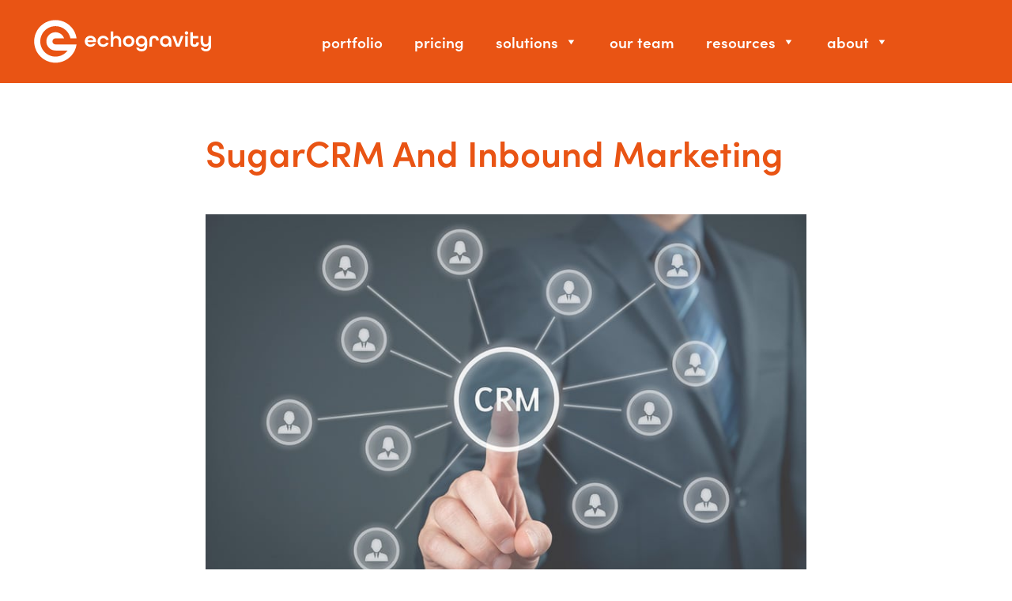

--- FILE ---
content_type: text/html; charset=UTF-8
request_url: https://echogravity.com/sugarcrm-and-inbound-marketing/
body_size: 12317
content:
<!DOCTYPE html>
<html lang="en-US" class="no-js">
<head>
	<meta charset="UTF-8">
	<meta name="viewport" content="width=device-width,initial-scale=1, maximum-scale=1">
	<link rel="profile" href="http://gmpg.org/xfn/11">
		
	<meta name='robots' content='index, follow, max-image-preview:large, max-snippet:-1, max-video-preview:-1' />
	<style>img:is([sizes="auto" i], [sizes^="auto," i]) { contain-intrinsic-size: 3000px 1500px }</style>
	
	<!-- This site is optimized with the Yoast SEO plugin v26.8 - https://yoast.com/product/yoast-seo-wordpress/ -->
	<title>SugarCRM and Inbound Marketing</title>
	<meta name="description" content="More tips and tricks, as well as follow-up tactics can be gleaned from our upcoming webinar on SugarCRM and Inbound Marketing. Sign up or download the podcast." />
	<link rel="canonical" href="https://echogravity.com/sugarcrm-and-inbound-marketing/" />
	<meta property="og:locale" content="en_US" />
	<meta property="og:type" content="article" />
	<meta property="og:title" content="SugarCRM and Inbound Marketing" />
	<meta property="og:description" content="More tips and tricks, as well as follow-up tactics can be gleaned from our upcoming webinar on SugarCRM and Inbound Marketing. Sign up or download the podcast." />
	<meta property="og:url" content="https://echogravity.com/sugarcrm-and-inbound-marketing/" />
	<meta property="og:site_name" content="echogravity" />
	<meta property="article:published_time" content="2012-04-17T03:20:15+00:00" />
	<meta property="og:image" content="https://echogravity.com/wp-content/uploads/2012/04/SUGARCRM-AND-INBOUND-MARKETING.jpg" />
	<meta property="og:image:width" content="805" />
	<meta property="og:image:height" content="537" />
	<meta property="og:image:type" content="image/jpeg" />
	<meta name="author" content="Brian Jameson" />
	<meta name="twitter:card" content="summary_large_image" />
	<meta name="twitter:label1" content="Written by" />
	<meta name="twitter:data1" content="Brian Jameson" />
	<meta name="twitter:label2" content="Est. reading time" />
	<meta name="twitter:data2" content="1 minute" />
	<script type="application/ld+json" class="yoast-schema-graph">{"@context":"https://schema.org","@graph":[{"@type":"Article","@id":"https://echogravity.com/sugarcrm-and-inbound-marketing/#article","isPartOf":{"@id":"https://echogravity.com/sugarcrm-and-inbound-marketing/"},"author":{"name":"Brian Jameson","@id":"https://echogravity.com/#/schema/person/0ca691c27208f9099fdcf094bd9f9992"},"headline":"SugarCRM And Inbound Marketing","datePublished":"2012-04-17T03:20:15+00:00","mainEntityOfPage":{"@id":"https://echogravity.com/sugarcrm-and-inbound-marketing/"},"wordCount":303,"commentCount":0,"image":{"@id":"https://echogravity.com/sugarcrm-and-inbound-marketing/#primaryimage"},"thumbnailUrl":"https://echogravity.com/wp-content/uploads/2012/04/SUGARCRM-AND-INBOUND-MARKETING.jpg","articleSection":["Content","Inbound Marketing","Lead Generation","SugarCRM"],"inLanguage":"en-US","potentialAction":[{"@type":"CommentAction","name":"Comment","target":["https://echogravity.com/sugarcrm-and-inbound-marketing/#respond"]}]},{"@type":"WebPage","@id":"https://echogravity.com/sugarcrm-and-inbound-marketing/","url":"https://echogravity.com/sugarcrm-and-inbound-marketing/","name":"SugarCRM and Inbound Marketing","isPartOf":{"@id":"https://echogravity.com/#website"},"primaryImageOfPage":{"@id":"https://echogravity.com/sugarcrm-and-inbound-marketing/#primaryimage"},"image":{"@id":"https://echogravity.com/sugarcrm-and-inbound-marketing/#primaryimage"},"thumbnailUrl":"https://echogravity.com/wp-content/uploads/2012/04/SUGARCRM-AND-INBOUND-MARKETING.jpg","datePublished":"2012-04-17T03:20:15+00:00","author":{"@id":"https://echogravity.com/#/schema/person/0ca691c27208f9099fdcf094bd9f9992"},"description":"More tips and tricks, as well as follow-up tactics can be gleaned from our upcoming webinar on SugarCRM and Inbound Marketing. Sign up or download the podcast.","breadcrumb":{"@id":"https://echogravity.com/sugarcrm-and-inbound-marketing/#breadcrumb"},"inLanguage":"en-US","potentialAction":[{"@type":"ReadAction","target":["https://echogravity.com/sugarcrm-and-inbound-marketing/"]}]},{"@type":"ImageObject","inLanguage":"en-US","@id":"https://echogravity.com/sugarcrm-and-inbound-marketing/#primaryimage","url":"https://echogravity.com/wp-content/uploads/2012/04/SUGARCRM-AND-INBOUND-MARKETING.jpg","contentUrl":"https://echogravity.com/wp-content/uploads/2012/04/SUGARCRM-AND-INBOUND-MARKETING.jpg","width":805,"height":537},{"@type":"BreadcrumbList","@id":"https://echogravity.com/sugarcrm-and-inbound-marketing/#breadcrumb","itemListElement":[{"@type":"ListItem","position":1,"name":"Home","item":"https://echogravity.com/"},{"@type":"ListItem","position":2,"name":"SugarCRM And Inbound Marketing"}]},{"@type":"WebSite","@id":"https://echogravity.com/#website","url":"https://echogravity.com/","name":"echogravity","description":"The Marketing Agency for Staffing Firms","potentialAction":[{"@type":"SearchAction","target":{"@type":"EntryPoint","urlTemplate":"https://echogravity.com/?s={search_term_string}"},"query-input":{"@type":"PropertyValueSpecification","valueRequired":true,"valueName":"search_term_string"}}],"inLanguage":"en-US"},{"@type":"Person","@id":"https://echogravity.com/#/schema/person/0ca691c27208f9099fdcf094bd9f9992","name":"Brian Jameson","image":{"@type":"ImageObject","inLanguage":"en-US","@id":"https://echogravity.com/#/schema/person/image/","url":"https://secure.gravatar.com/avatar/?s=96&d=mm&r=g","contentUrl":"https://secure.gravatar.com/avatar/?s=96&d=mm&r=g","caption":"Brian Jameson"},"url":"https://echogravity.com/author/brian-jameson/"}]}</script>
	<!-- / Yoast SEO plugin. -->


<link rel='dns-prefetch' href='//js.hs-scripts.com' />
<link rel='dns-prefetch' href='//use.typekit.net' />
<link rel="alternate" type="application/rss+xml" title="echogravity &raquo; SugarCRM And Inbound Marketing Comments Feed" href="https://echogravity.com/sugarcrm-and-inbound-marketing/feed/" />
<script type="text/javascript">
/* <![CDATA[ */
window._wpemojiSettings = {"baseUrl":"https:\/\/s.w.org\/images\/core\/emoji\/16.0.1\/72x72\/","ext":".png","svgUrl":"https:\/\/s.w.org\/images\/core\/emoji\/16.0.1\/svg\/","svgExt":".svg","source":{"concatemoji":"https:\/\/echogravity.com\/wp-includes\/js\/wp-emoji-release.min.js?ver=6.8.3"}};
/*! This file is auto-generated */
!function(s,n){var o,i,e;function c(e){try{var t={supportTests:e,timestamp:(new Date).valueOf()};sessionStorage.setItem(o,JSON.stringify(t))}catch(e){}}function p(e,t,n){e.clearRect(0,0,e.canvas.width,e.canvas.height),e.fillText(t,0,0);var t=new Uint32Array(e.getImageData(0,0,e.canvas.width,e.canvas.height).data),a=(e.clearRect(0,0,e.canvas.width,e.canvas.height),e.fillText(n,0,0),new Uint32Array(e.getImageData(0,0,e.canvas.width,e.canvas.height).data));return t.every(function(e,t){return e===a[t]})}function u(e,t){e.clearRect(0,0,e.canvas.width,e.canvas.height),e.fillText(t,0,0);for(var n=e.getImageData(16,16,1,1),a=0;a<n.data.length;a++)if(0!==n.data[a])return!1;return!0}function f(e,t,n,a){switch(t){case"flag":return n(e,"\ud83c\udff3\ufe0f\u200d\u26a7\ufe0f","\ud83c\udff3\ufe0f\u200b\u26a7\ufe0f")?!1:!n(e,"\ud83c\udde8\ud83c\uddf6","\ud83c\udde8\u200b\ud83c\uddf6")&&!n(e,"\ud83c\udff4\udb40\udc67\udb40\udc62\udb40\udc65\udb40\udc6e\udb40\udc67\udb40\udc7f","\ud83c\udff4\u200b\udb40\udc67\u200b\udb40\udc62\u200b\udb40\udc65\u200b\udb40\udc6e\u200b\udb40\udc67\u200b\udb40\udc7f");case"emoji":return!a(e,"\ud83e\udedf")}return!1}function g(e,t,n,a){var r="undefined"!=typeof WorkerGlobalScope&&self instanceof WorkerGlobalScope?new OffscreenCanvas(300,150):s.createElement("canvas"),o=r.getContext("2d",{willReadFrequently:!0}),i=(o.textBaseline="top",o.font="600 32px Arial",{});return e.forEach(function(e){i[e]=t(o,e,n,a)}),i}function t(e){var t=s.createElement("script");t.src=e,t.defer=!0,s.head.appendChild(t)}"undefined"!=typeof Promise&&(o="wpEmojiSettingsSupports",i=["flag","emoji"],n.supports={everything:!0,everythingExceptFlag:!0},e=new Promise(function(e){s.addEventListener("DOMContentLoaded",e,{once:!0})}),new Promise(function(t){var n=function(){try{var e=JSON.parse(sessionStorage.getItem(o));if("object"==typeof e&&"number"==typeof e.timestamp&&(new Date).valueOf()<e.timestamp+604800&&"object"==typeof e.supportTests)return e.supportTests}catch(e){}return null}();if(!n){if("undefined"!=typeof Worker&&"undefined"!=typeof OffscreenCanvas&&"undefined"!=typeof URL&&URL.createObjectURL&&"undefined"!=typeof Blob)try{var e="postMessage("+g.toString()+"("+[JSON.stringify(i),f.toString(),p.toString(),u.toString()].join(",")+"));",a=new Blob([e],{type:"text/javascript"}),r=new Worker(URL.createObjectURL(a),{name:"wpTestEmojiSupports"});return void(r.onmessage=function(e){c(n=e.data),r.terminate(),t(n)})}catch(e){}c(n=g(i,f,p,u))}t(n)}).then(function(e){for(var t in e)n.supports[t]=e[t],n.supports.everything=n.supports.everything&&n.supports[t],"flag"!==t&&(n.supports.everythingExceptFlag=n.supports.everythingExceptFlag&&n.supports[t]);n.supports.everythingExceptFlag=n.supports.everythingExceptFlag&&!n.supports.flag,n.DOMReady=!1,n.readyCallback=function(){n.DOMReady=!0}}).then(function(){return e}).then(function(){var e;n.supports.everything||(n.readyCallback(),(e=n.source||{}).concatemoji?t(e.concatemoji):e.wpemoji&&e.twemoji&&(t(e.twemoji),t(e.wpemoji)))}))}((window,document),window._wpemojiSettings);
/* ]]> */
</script>
<link rel='stylesheet' id='grid-css' href='https://echogravity.com/wp-content/uploads/wp-less/echotheme/css/grid-901f64c3a9.css' type='text/css' media='all' />
<link rel='stylesheet' id='style-css' href='https://echogravity.com/wp-content/uploads/wp-less/echotheme/style-26c8347053.css' type='text/css' media='all' />
<link rel='stylesheet' id='genesis-blocks-style-css-css' href='https://echogravity.com/wp-content/plugins/genesis-blocks/dist/style-blocks.build.css?ver=1765113420' type='text/css' media='all' />
<style id='wp-emoji-styles-inline-css' type='text/css'>

	img.wp-smiley, img.emoji {
		display: inline !important;
		border: none !important;
		box-shadow: none !important;
		height: 1em !important;
		width: 1em !important;
		margin: 0 0.07em !important;
		vertical-align: -0.1em !important;
		background: none !important;
		padding: 0 !important;
	}
</style>
<link rel='stylesheet' id='wp-block-library-css' href='https://echogravity.com/wp-includes/css/dist/block-library/style.min.css?ver=6.8.3' type='text/css' media='all' />
<style id='classic-theme-styles-inline-css' type='text/css'>
/*! This file is auto-generated */
.wp-block-button__link{color:#fff;background-color:#32373c;border-radius:9999px;box-shadow:none;text-decoration:none;padding:calc(.667em + 2px) calc(1.333em + 2px);font-size:1.125em}.wp-block-file__button{background:#32373c;color:#fff;text-decoration:none}
</style>
<style id='safe-svg-svg-icon-style-inline-css' type='text/css'>
.safe-svg-cover{text-align:center}.safe-svg-cover .safe-svg-inside{display:inline-block;max-width:100%}.safe-svg-cover svg{fill:currentColor;height:100%;max-height:100%;max-width:100%;width:100%}

</style>
<link rel='stylesheet' id='lordicon-element-css-css' href='https://echogravity.com/wp-content/plugins/lordicon-interactive-icons/dist/element.css?ver=2.0.0' type='text/css' media='all' />
<style id='global-styles-inline-css' type='text/css'>
:root{--wp--preset--aspect-ratio--square: 1;--wp--preset--aspect-ratio--4-3: 4/3;--wp--preset--aspect-ratio--3-4: 3/4;--wp--preset--aspect-ratio--3-2: 3/2;--wp--preset--aspect-ratio--2-3: 2/3;--wp--preset--aspect-ratio--16-9: 16/9;--wp--preset--aspect-ratio--9-16: 9/16;--wp--preset--color--black: #000000;--wp--preset--color--cyan-bluish-gray: #abb8c3;--wp--preset--color--white: #ffffff;--wp--preset--color--pale-pink: #f78da7;--wp--preset--color--vivid-red: #cf2e2e;--wp--preset--color--luminous-vivid-orange: #ff6900;--wp--preset--color--luminous-vivid-amber: #fcb900;--wp--preset--color--light-green-cyan: #7bdcb5;--wp--preset--color--vivid-green-cyan: #00d084;--wp--preset--color--pale-cyan-blue: #8ed1fc;--wp--preset--color--vivid-cyan-blue: #0693e3;--wp--preset--color--vivid-purple: #9b51e0;--wp--preset--gradient--vivid-cyan-blue-to-vivid-purple: linear-gradient(135deg,rgba(6,147,227,1) 0%,rgb(155,81,224) 100%);--wp--preset--gradient--light-green-cyan-to-vivid-green-cyan: linear-gradient(135deg,rgb(122,220,180) 0%,rgb(0,208,130) 100%);--wp--preset--gradient--luminous-vivid-amber-to-luminous-vivid-orange: linear-gradient(135deg,rgba(252,185,0,1) 0%,rgba(255,105,0,1) 100%);--wp--preset--gradient--luminous-vivid-orange-to-vivid-red: linear-gradient(135deg,rgba(255,105,0,1) 0%,rgb(207,46,46) 100%);--wp--preset--gradient--very-light-gray-to-cyan-bluish-gray: linear-gradient(135deg,rgb(238,238,238) 0%,rgb(169,184,195) 100%);--wp--preset--gradient--cool-to-warm-spectrum: linear-gradient(135deg,rgb(74,234,220) 0%,rgb(151,120,209) 20%,rgb(207,42,186) 40%,rgb(238,44,130) 60%,rgb(251,105,98) 80%,rgb(254,248,76) 100%);--wp--preset--gradient--blush-light-purple: linear-gradient(135deg,rgb(255,206,236) 0%,rgb(152,150,240) 100%);--wp--preset--gradient--blush-bordeaux: linear-gradient(135deg,rgb(254,205,165) 0%,rgb(254,45,45) 50%,rgb(107,0,62) 100%);--wp--preset--gradient--luminous-dusk: linear-gradient(135deg,rgb(255,203,112) 0%,rgb(199,81,192) 50%,rgb(65,88,208) 100%);--wp--preset--gradient--pale-ocean: linear-gradient(135deg,rgb(255,245,203) 0%,rgb(182,227,212) 50%,rgb(51,167,181) 100%);--wp--preset--gradient--electric-grass: linear-gradient(135deg,rgb(202,248,128) 0%,rgb(113,206,126) 100%);--wp--preset--gradient--midnight: linear-gradient(135deg,rgb(2,3,129) 0%,rgb(40,116,252) 100%);--wp--preset--font-size--small: 13px;--wp--preset--font-size--medium: 20px;--wp--preset--font-size--large: 36px;--wp--preset--font-size--x-large: 42px;--wp--preset--spacing--20: 0.44rem;--wp--preset--spacing--30: 0.67rem;--wp--preset--spacing--40: 1rem;--wp--preset--spacing--50: 1.5rem;--wp--preset--spacing--60: 2.25rem;--wp--preset--spacing--70: 3.38rem;--wp--preset--spacing--80: 5.06rem;--wp--preset--shadow--natural: 6px 6px 9px rgba(0, 0, 0, 0.2);--wp--preset--shadow--deep: 12px 12px 50px rgba(0, 0, 0, 0.4);--wp--preset--shadow--sharp: 6px 6px 0px rgba(0, 0, 0, 0.2);--wp--preset--shadow--outlined: 6px 6px 0px -3px rgba(255, 255, 255, 1), 6px 6px rgba(0, 0, 0, 1);--wp--preset--shadow--crisp: 6px 6px 0px rgba(0, 0, 0, 1);}:where(.is-layout-flex){gap: 0.5em;}:where(.is-layout-grid){gap: 0.5em;}body .is-layout-flex{display: flex;}.is-layout-flex{flex-wrap: wrap;align-items: center;}.is-layout-flex > :is(*, div){margin: 0;}body .is-layout-grid{display: grid;}.is-layout-grid > :is(*, div){margin: 0;}:where(.wp-block-columns.is-layout-flex){gap: 2em;}:where(.wp-block-columns.is-layout-grid){gap: 2em;}:where(.wp-block-post-template.is-layout-flex){gap: 1.25em;}:where(.wp-block-post-template.is-layout-grid){gap: 1.25em;}.has-black-color{color: var(--wp--preset--color--black) !important;}.has-cyan-bluish-gray-color{color: var(--wp--preset--color--cyan-bluish-gray) !important;}.has-white-color{color: var(--wp--preset--color--white) !important;}.has-pale-pink-color{color: var(--wp--preset--color--pale-pink) !important;}.has-vivid-red-color{color: var(--wp--preset--color--vivid-red) !important;}.has-luminous-vivid-orange-color{color: var(--wp--preset--color--luminous-vivid-orange) !important;}.has-luminous-vivid-amber-color{color: var(--wp--preset--color--luminous-vivid-amber) !important;}.has-light-green-cyan-color{color: var(--wp--preset--color--light-green-cyan) !important;}.has-vivid-green-cyan-color{color: var(--wp--preset--color--vivid-green-cyan) !important;}.has-pale-cyan-blue-color{color: var(--wp--preset--color--pale-cyan-blue) !important;}.has-vivid-cyan-blue-color{color: var(--wp--preset--color--vivid-cyan-blue) !important;}.has-vivid-purple-color{color: var(--wp--preset--color--vivid-purple) !important;}.has-black-background-color{background-color: var(--wp--preset--color--black) !important;}.has-cyan-bluish-gray-background-color{background-color: var(--wp--preset--color--cyan-bluish-gray) !important;}.has-white-background-color{background-color: var(--wp--preset--color--white) !important;}.has-pale-pink-background-color{background-color: var(--wp--preset--color--pale-pink) !important;}.has-vivid-red-background-color{background-color: var(--wp--preset--color--vivid-red) !important;}.has-luminous-vivid-orange-background-color{background-color: var(--wp--preset--color--luminous-vivid-orange) !important;}.has-luminous-vivid-amber-background-color{background-color: var(--wp--preset--color--luminous-vivid-amber) !important;}.has-light-green-cyan-background-color{background-color: var(--wp--preset--color--light-green-cyan) !important;}.has-vivid-green-cyan-background-color{background-color: var(--wp--preset--color--vivid-green-cyan) !important;}.has-pale-cyan-blue-background-color{background-color: var(--wp--preset--color--pale-cyan-blue) !important;}.has-vivid-cyan-blue-background-color{background-color: var(--wp--preset--color--vivid-cyan-blue) !important;}.has-vivid-purple-background-color{background-color: var(--wp--preset--color--vivid-purple) !important;}.has-black-border-color{border-color: var(--wp--preset--color--black) !important;}.has-cyan-bluish-gray-border-color{border-color: var(--wp--preset--color--cyan-bluish-gray) !important;}.has-white-border-color{border-color: var(--wp--preset--color--white) !important;}.has-pale-pink-border-color{border-color: var(--wp--preset--color--pale-pink) !important;}.has-vivid-red-border-color{border-color: var(--wp--preset--color--vivid-red) !important;}.has-luminous-vivid-orange-border-color{border-color: var(--wp--preset--color--luminous-vivid-orange) !important;}.has-luminous-vivid-amber-border-color{border-color: var(--wp--preset--color--luminous-vivid-amber) !important;}.has-light-green-cyan-border-color{border-color: var(--wp--preset--color--light-green-cyan) !important;}.has-vivid-green-cyan-border-color{border-color: var(--wp--preset--color--vivid-green-cyan) !important;}.has-pale-cyan-blue-border-color{border-color: var(--wp--preset--color--pale-cyan-blue) !important;}.has-vivid-cyan-blue-border-color{border-color: var(--wp--preset--color--vivid-cyan-blue) !important;}.has-vivid-purple-border-color{border-color: var(--wp--preset--color--vivid-purple) !important;}.has-vivid-cyan-blue-to-vivid-purple-gradient-background{background: var(--wp--preset--gradient--vivid-cyan-blue-to-vivid-purple) !important;}.has-light-green-cyan-to-vivid-green-cyan-gradient-background{background: var(--wp--preset--gradient--light-green-cyan-to-vivid-green-cyan) !important;}.has-luminous-vivid-amber-to-luminous-vivid-orange-gradient-background{background: var(--wp--preset--gradient--luminous-vivid-amber-to-luminous-vivid-orange) !important;}.has-luminous-vivid-orange-to-vivid-red-gradient-background{background: var(--wp--preset--gradient--luminous-vivid-orange-to-vivid-red) !important;}.has-very-light-gray-to-cyan-bluish-gray-gradient-background{background: var(--wp--preset--gradient--very-light-gray-to-cyan-bluish-gray) !important;}.has-cool-to-warm-spectrum-gradient-background{background: var(--wp--preset--gradient--cool-to-warm-spectrum) !important;}.has-blush-light-purple-gradient-background{background: var(--wp--preset--gradient--blush-light-purple) !important;}.has-blush-bordeaux-gradient-background{background: var(--wp--preset--gradient--blush-bordeaux) !important;}.has-luminous-dusk-gradient-background{background: var(--wp--preset--gradient--luminous-dusk) !important;}.has-pale-ocean-gradient-background{background: var(--wp--preset--gradient--pale-ocean) !important;}.has-electric-grass-gradient-background{background: var(--wp--preset--gradient--electric-grass) !important;}.has-midnight-gradient-background{background: var(--wp--preset--gradient--midnight) !important;}.has-small-font-size{font-size: var(--wp--preset--font-size--small) !important;}.has-medium-font-size{font-size: var(--wp--preset--font-size--medium) !important;}.has-large-font-size{font-size: var(--wp--preset--font-size--large) !important;}.has-x-large-font-size{font-size: var(--wp--preset--font-size--x-large) !important;}
:where(.wp-block-post-template.is-layout-flex){gap: 1.25em;}:where(.wp-block-post-template.is-layout-grid){gap: 1.25em;}
:where(.wp-block-columns.is-layout-flex){gap: 2em;}:where(.wp-block-columns.is-layout-grid){gap: 2em;}
:root :where(.wp-block-pullquote){font-size: 1.5em;line-height: 1.6;}
</style>
<link rel='stylesheet' id='ssb-front-css-css' href='https://echogravity.com/wp-content/plugins/simple-social-buttons/assets/css/front.css?ver=6.2.0' type='text/css' media='all' />
<link rel='stylesheet' id='megamenu-css' href='https://echogravity.com/wp-content/uploads/maxmegamenu/style.css?ver=13a536' type='text/css' media='all' />
<link rel='stylesheet' id='dashicons-css' href='https://echogravity.com/wp-includes/css/dashicons.min.css?ver=6.8.3' type='text/css' media='all' />
<link rel='stylesheet' id='slider_css-css' href='https://echogravity.com/wp-content/themes/echotheme/css/slider.css?ver=6.8.3' type='text/css' media='all' />
<link rel='stylesheet' id='slick_css-css' href='https://echogravity.com/wp-content/themes/echotheme/css/slick.css?ver=6.8.3' type='text/css' media='all' />
<link rel='stylesheet' id='social_media-css' href='https://echogravity.com/wp-content/themes/echotheme/socicon/style.css?ver=6.8.3' type='text/css' media='all' />
<link rel='stylesheet' id='font_css-css' href='https://use.typekit.net/hkd1cid.css?ver=6.8.3' type='text/css' media='all' />
<script type="text/javascript" src="https://echogravity.com/wp-content/plugins/lordicon-interactive-icons/dist/element.js?ver=2.0.0" id="lordicon-element-js-js"></script>
<script type="text/javascript" src="https://echogravity.com/wp-includes/js/jquery/jquery.min.js?ver=3.7.1" id="jquery-core-js"></script>
<script type="text/javascript" src="https://echogravity.com/wp-includes/js/jquery/jquery-migrate.min.js?ver=3.4.1" id="jquery-migrate-js"></script>
<script type="text/javascript" src="https://echogravity.com/wp-content/themes/echotheme/js/menu.js?ver=6.8.3" id="wp_nav_js-js"></script>
<script type="text/javascript" src="https://echogravity.com/wp-content/themes/echotheme/js/jquery.waypoints.min.js?ver=6.8.3" id="waypoints_js-js"></script>
<script type="text/javascript" src="https://echogravity.com/wp-content/themes/echotheme/js/slider.js?ver=6.8.3" id="slider_js-js"></script>
<script type="text/javascript" src="https://echogravity.com/wp-content/themes/echotheme/js/scripts.js?ver=6.8.3" id="scripts_js-js"></script>
<script></script><link rel="https://api.w.org/" href="https://echogravity.com/wp-json/" /><link rel="alternate" title="JSON" type="application/json" href="https://echogravity.com/wp-json/wp/v2/posts/2610" /><link rel="EditURI" type="application/rsd+xml" title="RSD" href="https://echogravity.com/xmlrpc.php?rsd" />
<link rel='shortlink' href='https://echogravity.com/?p=2610' />
<link rel="alternate" title="oEmbed (JSON)" type="application/json+oembed" href="https://echogravity.com/wp-json/oembed/1.0/embed?url=https%3A%2F%2Fechogravity.com%2Fsugarcrm-and-inbound-marketing%2F" />
<link rel="alternate" title="oEmbed (XML)" type="text/xml+oembed" href="https://echogravity.com/wp-json/oembed/1.0/embed?url=https%3A%2F%2Fechogravity.com%2Fsugarcrm-and-inbound-marketing%2F&#038;format=xml" />
			<!-- DO NOT COPY THIS SNIPPET! Start of Page Analytics Tracking for HubSpot WordPress plugin v11.3.37-->
			<script class="hsq-set-content-id" data-content-id="blog-post">
				var _hsq = _hsq || [];
				_hsq.push(["setContentType", "blog-post"]);
			</script>
			<!-- DO NOT COPY THIS SNIPPET! End of Page Analytics Tracking for HubSpot WordPress plugin -->
			 <style media="screen">

		.simplesocialbuttons.simplesocialbuttons_inline .ssb-fb-like, .simplesocialbuttons.simplesocialbuttons_inline amp-facebook-like {
	  margin: ;
	}
		 /*inline margin*/
	
	
	
	
	
		.simplesocialbuttons.simplesocialbuttons_inline.simplesocial-round-icon button{
	  margin: ;
	}

	
			 /*margin-digbar*/

	
	
	
	
	
	
	
</style>

<!-- Open Graph Meta Tags generated by Simple Social Buttons 6.2.0 -->
<meta property="og:title" content="SugarCRM And Inbound Marketing - echogravity" />
<meta property="og:type" content="article" />
<meta property="og:description" content="Connecting SugarCRM With Your Inbound Marketing Channels As inbound marketing channels develop and leads start rolling in, each connection is important. With so many marketing channels, though, it can be easy to lose track of lead sources and lead history. Thanks to SugarCRM, echogravity has been able to manage leads efficiently while maximizing opportunities; and we&rsquo;d like to share some&hellip;" />
<meta property="og:url" content="https://echogravity.com/sugarcrm-and-inbound-marketing/" />
<meta property="og:site_name" content="echogravity" />
<meta property="og:image" content="https://echogravity.com/wp-content/uploads/2012/04/SUGARCRM-AND-INBOUND-MARKETING.jpg" />
<meta name="twitter:card" content="summary_large_image" />
<meta name="twitter:description" content="Connecting SugarCRM With Your Inbound Marketing Channels As inbound marketing channels develop and leads start rolling in, each connection is important. With so many marketing channels, though, it can be easy to lose track of lead sources and lead history. Thanks to SugarCRM, echogravity has been able to manage leads efficiently while maximizing opportunities; and we&rsquo;d like to share some&hellip;" />
<meta name="twitter:title" content="SugarCRM And Inbound Marketing - echogravity" />
<meta property="twitter:image" content="https://echogravity.com/wp-content/uploads/2012/04/SUGARCRM-AND-INBOUND-MARKETING.jpg" />
<meta name="generator" content="Powered by WPBakery Page Builder - drag and drop page builder for WordPress."/>
<link rel="icon" href="https://echogravity.com/wp-content/uploads/2022/05/cropped-cropped-Website-Browser-Tab-1-2-32x32.png" sizes="32x32" />
<link rel="icon" href="https://echogravity.com/wp-content/uploads/2022/05/cropped-cropped-Website-Browser-Tab-1-2-192x192.png" sizes="192x192" />
<link rel="apple-touch-icon" href="https://echogravity.com/wp-content/uploads/2022/05/cropped-cropped-Website-Browser-Tab-1-2-180x180.png" />
<meta name="msapplication-TileImage" content="https://echogravity.com/wp-content/uploads/2022/05/cropped-cropped-Website-Browser-Tab-1-2-270x270.png" />
<noscript><style> .wpb_animate_when_almost_visible { opacity: 1; }</style></noscript><style type="text/css">/** Mega Menu CSS: fs **/</style>
	
	<!-- Global site tag (gtag.js) - Google Analytics -->
<script async src="https://www.googletagmanager.com/gtag/js?id=UA-15100686-3"></script>
<script>
  window.dataLayer = window.dataLayer || [];
  function gtag(){dataLayer.push(arguments);}
  gtag('js', new Date());

  gtag('config', 'UA-15100686-3');
</script>
	
	<meta name="google-site-verification" content="wpXioqvfxLRejFrE4oY8J4VMLadZid7hyARzRtOhfHE" />
	<script type="text/javascript">
    (function(c,l,a,r,i,t,y){
        c[a]=c[a]||function(){(c[a].q=c[a].q||[]).push(arguments)};
        t=l.createElement(r);t.async=1;t.src="https://www.clarity.ms/tag/"+i;
        y=l.getElementsByTagName(r)[0];y.parentNode.insertBefore(t,y);
    })(window, document, "clarity", "script", "lgofcbhpx2");
</script>
</head>

<body class="wp-singular post-template-default single single-post postid-2610 single-format-standard wp-theme-echotheme mega-menu-primary mega-menu-resources wpb-js-composer js-comp-ver-8.7.2 vc_responsive">
<div id="wrapper">
	<div id="header-wrap" class="fixed bg-color-primary">
		<header role="banner" class="flex-container vert-align-center">
			<div id="logo"><a aria-label="Logo" href="https://echogravity.com">			<section id="block-10" class="widget widget_block widget_media_image">
<figure class="wp-block-image size-full"><img decoding="async" src="https://echogravity.com/wp-content/uploads/2022/08/White-H-for-website.svg" alt="" class="wp-image-33"/></figure>
</section></a></div>
			<div id="header-inner-wrap" class="flex-container vert-align-center">
				<div id="nav" class="flex-container vert-align-center">
					<nav id="primary" role="navigation"><div id="mega-menu-wrap-primary" class="mega-menu-wrap"><div class="mega-menu-toggle"><div class="mega-toggle-blocks-left"></div><div class="mega-toggle-blocks-center"></div><div class="mega-toggle-blocks-right"><div class='mega-toggle-block mega-menu-toggle-animated-block mega-toggle-block-1' id='mega-toggle-block-1'><button aria-label="Toggle Menu" class="mega-toggle-animated mega-toggle-animated-slider" type="button" aria-expanded="false">
                  <span class="mega-toggle-animated-box">
                    <span class="mega-toggle-animated-inner"></span>
                  </span>
                </button></div></div></div><ul id="mega-menu-primary" class="mega-menu max-mega-menu mega-menu-horizontal mega-no-js" data-event="click" data-effect="fade_up" data-effect-speed="200" data-effect-mobile="disabled" data-effect-speed-mobile="0" data-panel-width="#wrapper" data-mobile-force-width="body" data-second-click="go" data-document-click="collapse" data-vertical-behaviour="standard" data-breakpoint="1190" data-unbind="true" data-mobile-state="collapse_all" data-mobile-direction="vertical" data-hover-intent-timeout="300" data-hover-intent-interval="100"><li class="mega-menu-item mega-menu-item-type-custom mega-menu-item-object-custom mega-align-bottom-left mega-menu-flyout mega-menu-item-24018" id="mega-menu-item-24018"><a class="mega-menu-link" href="https://echogravity.com/portfolio/" tabindex="0">Portfolio</a></li><li class="mega-menu-item mega-menu-item-type-post_type mega-menu-item-object-page mega-align-bottom-left mega-menu-flyout mega-menu-item-22799" id="mega-menu-item-22799"><a class="mega-menu-link" href="https://echogravity.com/cost-to-outsource-marketing-for-staffing/" tabindex="0">Pricing</a></li><li class="mega-menu-item mega-menu-item-type-custom mega-menu-item-object-custom mega-menu-item-has-children mega-align-bottom-left mega-menu-flyout mega-menu-item-35" id="mega-menu-item-35"><a class="mega-menu-link" href="#" aria-expanded="false" tabindex="0">Solutions<span class="mega-indicator" aria-hidden="true"></span></a>
<ul class="mega-sub-menu">
<li class="mega-menu-item mega-menu-item-type-post_type mega-menu-item-object-page mega-menu-item-94" id="mega-menu-item-94"><a class="mega-menu-link" href="https://echogravity.com/outsourced-marketing-for-staffing-recruiting/">Outsourced Marketing</a></li><li class="mega-menu-item mega-menu-item-type-post_type mega-menu-item-object-page mega-menu-item-93" id="mega-menu-item-93"><a class="mega-menu-link" href="https://echogravity.com/staffing-brand-messaging/">Brand Messaging</a></li><li class="mega-menu-item mega-menu-item-type-post_type mega-menu-item-object-page mega-menu-item-96" id="mega-menu-item-96"><a class="mega-menu-link" href="https://echogravity.com/solutions/staffing-recruiting-websites/">Staffing Website Design</a></li><li class="mega-menu-item mega-menu-item-type-post_type mega-menu-item-object-page mega-menu-item-22778" id="mega-menu-item-22778"><a class="mega-menu-link" href="https://echogravity.com/solutions/staffing-job-board-portal/">Job Portal</a></li></ul>
</li><li class="mega-menu-item mega-menu-item-type-post_type mega-menu-item-object-page mega-align-bottom-left mega-menu-flyout mega-menu-item-159" id="mega-menu-item-159"><a class="mega-menu-link" href="https://echogravity.com/staffing-marketing-team/" tabindex="0">Our Team</a></li><li class="mega-menu-item mega-menu-item-type-custom mega-menu-item-object-custom mega-menu-item-has-children mega-menu-megamenu mega-menu-grid mega-align-bottom-left mega-menu-grid mega-close-after-click mega-menu-item-105" id="mega-menu-item-105"><a class="mega-menu-link" href="#" aria-expanded="false" tabindex="0">Resources<span class="mega-indicator" aria-hidden="true"></span></a>
<ul class="mega-sub-menu" role='presentation'>
<li class="mega-menu-row mega-content-max mega-content-center content-max content-center" id="mega-menu-105-0">
	<ul class="mega-sub-menu" style='--columns:12' role='presentation'>
<li class="mega-menu-column mega-menu-columns-4-of-12" style="--columns:12; --span:4" id="mega-menu-105-0-0">
		<ul class="mega-sub-menu">
<li class="mega-menu-item mega-menu-item-type-widget widget_text mega-menu-item-text-3" id="mega-menu-item-text-3">			<div class="textwidget"><p><strong>FEATURED</strong></p>
<div class="custom-post resource"><a href="https://echogravity.com/2023-staffing-industry-salaries/"><div class="custom-post-thumb" style="background-image: url(https://echogravity.com/wp-content/uploads/2023/03/mockup.png);"></div></a><div class="custom-post-copy"><h4><a href="https://echogravity.com/2023-staffing-industry-salaries/">Staffing Industry Salaries and Compensation</a></h4><a class="button" href="https://echogravity.com/2023-staffing-industry-salaries/">download resource</a></div></div>
</div>
		</li>		</ul>
</li><li class="mega-menu-column mega-mega-border-right mega-menu-columns-4-of-12 mega-border-right" style="--columns:12; --span:4" id="mega-menu-105-0-1">
		<ul class="mega-sub-menu">
<li class="mega-menu-item mega-menu-item-type-widget widget_text mega-menu-item-text-4" id="mega-menu-item-text-4">			<div class="textwidget"><div class="custom-post small flex-container vert-align-center"><div class="large-75"><h4><a href="https://echogravity.com/how-to-align-sales-and-marketing-in-staffing-and-recruiting-firms/">How to Align Sales and Marketing in Staffing and Recruiting Firms</a></h4></div><a class="large-25" href="https://echogravity.com/how-to-align-sales-and-marketing-in-staffing-and-recruiting-firms/"><div class="custom-post-thumb" style="background-image: url(https://echogravity.com/wp-content/uploads/2025/07/How-to-Align-Sales-and-Marketing-in-Staffing-and-Recruiting-Firms-BLOG.png);"></div></a></div><div class="custom-post small flex-container vert-align-center"><div class="large-75"><h4><a href="https://echogravity.com/has-ai-made-seo-obsolete-for-staffing-and-recruiting-firms/">Has AI Made SEO Obsolete for Staffing and Recruiting Firms?</a></h4></div><a class="large-25" href="https://echogravity.com/has-ai-made-seo-obsolete-for-staffing-and-recruiting-firms/"><div class="custom-post-thumb" style="background-image: url(https://echogravity.com/wp-content/uploads/2025/04/Has-AI-Made-SEO-Obsolete-for-Staffing-and-Recruiting-Firms.png);"></div></a></div><div class="custom-post small flex-container vert-align-center"><div class="large-75"><h4><a href="https://echogravity.com/website-audit-for-staffing-and-recruiting-firms/">How to Conduct a Website Audit for Staffing and Recruiting Firms</a></h4></div><a class="large-25" href="https://echogravity.com/website-audit-for-staffing-and-recruiting-firms/"><div class="custom-post-thumb" style="background-image: url(https://echogravity.com/wp-content/uploads/2025/04/How-to-Conduct-a-Website-Audit-for-Staffing-and-Recruiting-Firms.png);"></div></a></div>
</div>
		</li>		</ul>
</li><li class="mega-menu-column mega-menu-columns-4-of-12" style="--columns:12; --span:4" id="mega-menu-105-0-2">
		<ul class="mega-sub-menu">
<li class="mega-menu-item mega-menu-item-type-widget widget_nav_menu mega-menu-item-nav_menu-3" id="mega-menu-item-nav_menu-3"><div class="menu-resources-menu-container"><ul id="menu-resources-menu" class="menu"><li id="menu-item-22899" class="menu-item menu-item-type-custom menu-item-object-custom menu-item-22899"><a href="/category/staffing-firm/">Staffing News and Articles</a></li>
<li id="menu-item-22901" class="menu-item menu-item-type-custom menu-item-object-custom menu-item-22901"><a href="https://echogravity.com/category/web-site-design/">Top Staffing Websites</a></li>
<li id="menu-item-22964" class="menu-item menu-item-type-post_type menu-item-object-page current_page_parent menu-item-22964"><a href="https://echogravity.com/resources/">View All</a></li>
</ul></div></li>		</ul>
</li>	</ul>
</li></ul>
</li><li class="mega-menu-item mega-menu-item-type-custom mega-menu-item-object-custom mega-menu-item-has-children mega-align-bottom-left mega-menu-flyout mega-menu-item-99" id="mega-menu-item-99"><a class="mega-menu-link" href="#" aria-expanded="false" tabindex="0">About<span class="mega-indicator" aria-hidden="true"></span></a>
<ul class="mega-sub-menu">
<li class="mega-menu-item mega-menu-item-type-post_type mega-menu-item-object-page mega-menu-item-100" id="mega-menu-item-100"><a class="mega-menu-link" href="https://echogravity.com/why-echogravity/">Why echogravity</a></li><li class="mega-menu-item mega-menu-item-type-post_type mega-menu-item-object-page mega-menu-item-151" id="mega-menu-item-151"><a class="mega-menu-link" href="https://echogravity.com/staffing-marketing-careers/">Careers</a></li></ul>
</li><li class="mega-button mega-menu-item mega-menu-item-type-post_type mega-menu-item-object-page mega-align-bottom-left mega-menu-flyout mega-menu-item-23472 button" id="mega-menu-item-23472"><a class="mega-menu-link" href="https://echogravity.com/request-pricing/" tabindex="0">Request Pricing</a></li></ul></div></nav>
				</div>
				<div class="header-widget">
					<div class="templatera_shortcode"><div class="vc_row wpb_row vc_row-fluid"><div class="wpb_column vc_column_container vc_col-sm-12" id="header-inner"><div class="vc_column-inner"><div class="wpb_wrapper">
	<div class="wpb_text_column wpb_content_element header-widget" >
		<div class="wpb_wrapper">
			<p><!--&#091;socicon type="linkedin" url="#"&#093;&#091;socicon type="facebook" url="#"&#093;&#091;socicon type="twitter" url="#"&#093;&#091;socicon type="instagram" url="#"&#093; <a href="/contact/">contact</a> | --></p>

		</div>
	</div>
</div></div></div></div></div>				</div>
			</div>
		</header>
	</div>
	<div id="mobile">
		<div class="menu-primary-menu-container">
			<div id="mobile-wrapper">
				<nav><div id="mega-menu-wrap-primary" class="mega-menu-wrap"><div class="mega-menu-toggle"><div class="mega-toggle-blocks-left"></div><div class="mega-toggle-blocks-center"></div><div class="mega-toggle-blocks-right"><div class='mega-toggle-block mega-menu-toggle-animated-block mega-toggle-block-1' id='mega-toggle-block-1'><button aria-label="Toggle Menu" class="mega-toggle-animated mega-toggle-animated-slider" type="button" aria-expanded="false">
                  <span class="mega-toggle-animated-box">
                    <span class="mega-toggle-animated-inner"></span>
                  </span>
                </button></div></div></div><ul id="mega-menu-primary" class="mega-menu max-mega-menu mega-menu-horizontal mega-no-js" data-event="click" data-effect="fade_up" data-effect-speed="200" data-effect-mobile="disabled" data-effect-speed-mobile="0" data-panel-width="#wrapper" data-mobile-force-width="body" data-second-click="go" data-document-click="collapse" data-vertical-behaviour="standard" data-breakpoint="1190" data-unbind="true" data-mobile-state="collapse_all" data-mobile-direction="vertical" data-hover-intent-timeout="300" data-hover-intent-interval="100"><li class="mega-menu-item mega-menu-item-type-custom mega-menu-item-object-custom mega-align-bottom-left mega-menu-flyout mega-menu-item-24018" id="mega-menu-item-24018"><a class="mega-menu-link" href="https://echogravity.com/portfolio/" tabindex="0">Portfolio</a></li><li class="mega-menu-item mega-menu-item-type-post_type mega-menu-item-object-page mega-align-bottom-left mega-menu-flyout mega-menu-item-22799" id="mega-menu-item-22799"><a class="mega-menu-link" href="https://echogravity.com/cost-to-outsource-marketing-for-staffing/" tabindex="0">Pricing</a></li><li class="mega-menu-item mega-menu-item-type-custom mega-menu-item-object-custom mega-menu-item-has-children mega-align-bottom-left mega-menu-flyout mega-menu-item-35" id="mega-menu-item-35"><a class="mega-menu-link" href="#" aria-expanded="false" tabindex="0">Solutions<span class="mega-indicator" aria-hidden="true"></span></a>
<ul class="mega-sub-menu">
<li class="mega-menu-item mega-menu-item-type-post_type mega-menu-item-object-page mega-menu-item-94" id="mega-menu-item-94"><a class="mega-menu-link" href="https://echogravity.com/outsourced-marketing-for-staffing-recruiting/">Outsourced Marketing</a></li><li class="mega-menu-item mega-menu-item-type-post_type mega-menu-item-object-page mega-menu-item-93" id="mega-menu-item-93"><a class="mega-menu-link" href="https://echogravity.com/staffing-brand-messaging/">Brand Messaging</a></li><li class="mega-menu-item mega-menu-item-type-post_type mega-menu-item-object-page mega-menu-item-96" id="mega-menu-item-96"><a class="mega-menu-link" href="https://echogravity.com/solutions/staffing-recruiting-websites/">Staffing Website Design</a></li><li class="mega-menu-item mega-menu-item-type-post_type mega-menu-item-object-page mega-menu-item-22778" id="mega-menu-item-22778"><a class="mega-menu-link" href="https://echogravity.com/solutions/staffing-job-board-portal/">Job Portal</a></li></ul>
</li><li class="mega-menu-item mega-menu-item-type-post_type mega-menu-item-object-page mega-align-bottom-left mega-menu-flyout mega-menu-item-159" id="mega-menu-item-159"><a class="mega-menu-link" href="https://echogravity.com/staffing-marketing-team/" tabindex="0">Our Team</a></li><li class="mega-menu-item mega-menu-item-type-custom mega-menu-item-object-custom mega-menu-item-has-children mega-menu-megamenu mega-menu-grid mega-align-bottom-left mega-menu-grid mega-close-after-click mega-menu-item-105" id="mega-menu-item-105"><a class="mega-menu-link" href="#" aria-expanded="false" tabindex="0">Resources<span class="mega-indicator" aria-hidden="true"></span></a>
<ul class="mega-sub-menu" role='presentation'>
<li class="mega-menu-row mega-content-max mega-content-center content-max content-center" id="mega-menu-105-0">
	<ul class="mega-sub-menu" style='--columns:12' role='presentation'>
<li class="mega-menu-column mega-menu-columns-4-of-12" style="--columns:12; --span:4" id="mega-menu-105-0-0">
		<ul class="mega-sub-menu">
<li class="mega-menu-item mega-menu-item-type-widget widget_text mega-menu-item-text-3" id="mega-menu-item-text-3">			<div class="textwidget"><p><strong>FEATURED</strong></p>
<div class="custom-post resource"><a href="https://echogravity.com/2023-staffing-industry-salaries/"><div class="custom-post-thumb" style="background-image: url(https://echogravity.com/wp-content/uploads/2023/03/mockup.png);"></div></a><div class="custom-post-copy"><h4><a href="https://echogravity.com/2023-staffing-industry-salaries/">Staffing Industry Salaries and Compensation</a></h4><a class="button" href="https://echogravity.com/2023-staffing-industry-salaries/">download resource</a></div></div>
</div>
		</li>		</ul>
</li><li class="mega-menu-column mega-mega-border-right mega-menu-columns-4-of-12 mega-border-right" style="--columns:12; --span:4" id="mega-menu-105-0-1">
		<ul class="mega-sub-menu">
<li class="mega-menu-item mega-menu-item-type-widget widget_text mega-menu-item-text-4" id="mega-menu-item-text-4">			<div class="textwidget"><div class="custom-post small flex-container vert-align-center"><div class="large-75"><h4><a href="https://echogravity.com/how-to-align-sales-and-marketing-in-staffing-and-recruiting-firms/">How to Align Sales and Marketing in Staffing and Recruiting Firms</a></h4></div><a class="large-25" href="https://echogravity.com/how-to-align-sales-and-marketing-in-staffing-and-recruiting-firms/"><div class="custom-post-thumb" style="background-image: url(https://echogravity.com/wp-content/uploads/2025/07/How-to-Align-Sales-and-Marketing-in-Staffing-and-Recruiting-Firms-BLOG.png);"></div></a></div><div class="custom-post small flex-container vert-align-center"><div class="large-75"><h4><a href="https://echogravity.com/has-ai-made-seo-obsolete-for-staffing-and-recruiting-firms/">Has AI Made SEO Obsolete for Staffing and Recruiting Firms?</a></h4></div><a class="large-25" href="https://echogravity.com/has-ai-made-seo-obsolete-for-staffing-and-recruiting-firms/"><div class="custom-post-thumb" style="background-image: url(https://echogravity.com/wp-content/uploads/2025/04/Has-AI-Made-SEO-Obsolete-for-Staffing-and-Recruiting-Firms.png);"></div></a></div><div class="custom-post small flex-container vert-align-center"><div class="large-75"><h4><a href="https://echogravity.com/website-audit-for-staffing-and-recruiting-firms/">How to Conduct a Website Audit for Staffing and Recruiting Firms</a></h4></div><a class="large-25" href="https://echogravity.com/website-audit-for-staffing-and-recruiting-firms/"><div class="custom-post-thumb" style="background-image: url(https://echogravity.com/wp-content/uploads/2025/04/How-to-Conduct-a-Website-Audit-for-Staffing-and-Recruiting-Firms.png);"></div></a></div>
</div>
		</li>		</ul>
</li><li class="mega-menu-column mega-menu-columns-4-of-12" style="--columns:12; --span:4" id="mega-menu-105-0-2">
		<ul class="mega-sub-menu">
<li class="mega-menu-item mega-menu-item-type-widget widget_nav_menu mega-menu-item-nav_menu-3" id="mega-menu-item-nav_menu-3"><div class="menu-resources-menu-container"><ul id="menu-resources-menu-1" class="menu"><li class="menu-item menu-item-type-custom menu-item-object-custom menu-item-22899"><a href="/category/staffing-firm/">Staffing News and Articles</a></li>
<li class="menu-item menu-item-type-custom menu-item-object-custom menu-item-22901"><a href="https://echogravity.com/category/web-site-design/">Top Staffing Websites</a></li>
<li class="menu-item menu-item-type-post_type menu-item-object-page current_page_parent menu-item-22964"><a href="https://echogravity.com/resources/">View All</a></li>
</ul></div></li>		</ul>
</li>	</ul>
</li></ul>
</li><li class="mega-menu-item mega-menu-item-type-custom mega-menu-item-object-custom mega-menu-item-has-children mega-align-bottom-left mega-menu-flyout mega-menu-item-99" id="mega-menu-item-99"><a class="mega-menu-link" href="#" aria-expanded="false" tabindex="0">About<span class="mega-indicator" aria-hidden="true"></span></a>
<ul class="mega-sub-menu">
<li class="mega-menu-item mega-menu-item-type-post_type mega-menu-item-object-page mega-menu-item-100" id="mega-menu-item-100"><a class="mega-menu-link" href="https://echogravity.com/why-echogravity/">Why echogravity</a></li><li class="mega-menu-item mega-menu-item-type-post_type mega-menu-item-object-page mega-menu-item-151" id="mega-menu-item-151"><a class="mega-menu-link" href="https://echogravity.com/staffing-marketing-careers/">Careers</a></li></ul>
</li><li class="mega-button mega-menu-item mega-menu-item-type-post_type mega-menu-item-object-page mega-align-bottom-left mega-menu-flyout mega-menu-item-23472 button" id="mega-menu-item-23472"><a class="mega-menu-link" href="https://echogravity.com/request-pricing/" tabindex="0">Request Pricing</a></li></ul></div></nav>
				<div class="header-widget">
					<div class="templatera_shortcode"><div class="vc_row wpb_row vc_row-fluid"><div class="wpb_column vc_column_container vc_col-sm-12" id="header-inner"><div class="vc_column-inner"><div class="wpb_wrapper">
	<div class="wpb_text_column wpb_content_element header-widget" >
		<div class="wpb_wrapper">
			<p><!--&#091;socicon type="linkedin" url="#"&#093;&#091;socicon type="facebook" url="#"&#093;&#091;socicon type="twitter" url="#"&#093;&#091;socicon type="instagram" url="#"&#093; <a href="/contact/">contact</a> | --></p>

		</div>
	</div>
</div></div></div></div></div>				</div>
			</div>
		</div>
	</div>
	<main role="main" id="content-wrap"><section id="single-post" class="vc_row">
	<article class="content-max content-center wpb_text_column">
		<h1 class="page-title">SugarCRM And Inbound Marketing</h1>
		<p>&nbsp;</p>
							<img id="featured-image" src="https://echogravity.com/wp-content/uploads/2012/04/SUGARCRM-AND-INBOUND-MARKETING.jpg" />
						<div class="simplesocialbuttons simplesocial-round-icon simplesocialbuttons_inline simplesocialbuttons-align-left post-2610 post  simplesocialbuttons-inline-no-animation">
<button class="simplesocial-fb-share"  rel="nofollow"  target="_blank"  aria-label="Facebook Share" data-href="https://www.facebook.com/sharer/sharer.php?u=https://echogravity.com/sugarcrm-and-inbound-marketing/" onClick="javascript:window.open(this.dataset.href, '', 'menubar=no,toolbar=no,resizable=yes,scrollbars=yes,height=600,width=600');return false;"><span class="simplesocialtxt">Facebook </span> </button>
<button class="simplesocial-twt-share"  rel="nofollow"  target="_blank"  aria-label="Twitter Share" data-href="https://twitter.com/intent/tweet?text=SugarCRM+And+Inbound+Marketing&url=https://echogravity.com/sugarcrm-and-inbound-marketing/" onClick="javascript:window.open(this.dataset.href, '', 'menubar=no,toolbar=no,resizable=yes,scrollbars=yes,height=600,width=600');return false;"><span class="simplesocialtxt">Twitter</span> </button>
<button  rel="nofollow"  target="_blank"  class="simplesocial-linkedin-share" aria-label="LinkedIn Share" data-href="https://www.linkedin.com/sharing/share-offsite/?url=https://echogravity.com/sugarcrm-and-inbound-marketing/" onClick="javascript:window.open(this.dataset.href, '', 'menubar=no,toolbar=no,resizable=yes,scrollbars=yes,height=600,width=600');return false;"><span class="simplesocialtxt">LinkedIn</span></button>
</div>
<h2>Connecting SugarCRM With Your Inbound Marketing Channels</h2>
<p>As inbound marketing channels develop and leads start rolling in, each connection is important. With so many marketing channels, though, it can be easy to lose track of lead sources and lead history. Thanks to SugarCRM, echogravity has been able to manage leads efficiently while maximizing opportunities; and we’d like to share some of that knowledge.</p>
<h3>Social Media</h3>
<p>Many companies have built a presence on LinkedIn, Facebook, Twitter, and other popular social media sites. These sites are a great source for inbound marketing opportunities. If organized correctly, social media can assist in directing lead traffic from a company’s blog or website (via social media), where visitors can convert to a lead by filling out contact forms that will be automatically imported into SugarCRM.</p>
<h3>Content Marketing</h3>
<p>Content Marketing is a key input for an effective inbound marketing strategy. Socializing  content through various channels is a great way to help generate interested leads. Visitor traffic to landing pages is a great way to convert a captive audience into a SugarCRM lead.  No matter the avenue, SugarCRM is an outstanding way to organize content marketing leads.</p>
<h3>Website Forms</h3>
<p>SugarCRM Web-to-Lead Forms are one of the greatest assets when utilizing SugarCRM for inbound marketing. These easy-to-use and fully customizable forms allow companies to chose what information they want to request from visitors. If set up correctly, lead information is automatically imported into SugarCRM for sales follow up.</p>
<p>Easy, fast, and simple. Important words for a busy company.</p>
<h3>Learn More!</h3>
<p>This is just a brief overview of how to import leads and information by utilizing SugarCRM with an inbound marketing strategy. More tips and tricks, as well as follow-up tactics can be gleaned from our upcoming webinar on <a href="http://bit.ly/HiRdU1">SugarCRM and Inbound Marketing</a>. Sign up today!</p>
				<div id="post-navigation" class="flex-container vert-align-center">
			<div class="large-50 small-100">
							<div class="post-navigation-link previous">
					&laquo; <a href="https://echogravity.com/echogravity-1st-birthday/" rel="prev">An echogravity Birthday Means Prizes to you and to Wolf-Hirschhorn Syndrome</a>				</div>
						</div>
						<div class="large-50 small-100">
				<div class="post-navigation-link next">
					<a href="https://echogravity.com/looking-big-is-not-an-effective-b2b-marketing-message/" rel="next">&#8216;Looking Big&#8217; is NOT an Effective B2B Marketing Message</a> &raquo;				</div>
			</div>    
					</div>
	</article>
</section>
</main>
<footer id="footer-wrapper" role="contentinfo">
	<div class="templatera_shortcode"><style type="text/css" data-type="vc_shortcodes-custom-css">.vc_custom_1660761612152{padding-left: 25px !important;}</style><div class="vc_row wpb_row vc_row-fluid bg-color-primary"><div class="content-max content-center wpb_column vc_column_container vc_col-sm-12"><div class="vc_column-inner"><div class="wpb_wrapper"><div class="vc_row wpb_row vc_inner vc_row-fluid margin-top-x margin-bottom-x"><div class="wpb_column vc_column_container vc_col-sm-12"><div class="vc_column-inner"><div class="wpb_wrapper"><div  class="vc_wp_custommenu wpb_content_element"><div class="widget widget_nav_menu"><div class="menu-footer-menu-container"><ul id="menu-footer-menu" class="menu"><li id="menu-item-22895" class="menu-item menu-item-type-post_type menu-item-object-page menu-item-22895"><a href="https://echogravity.com/outsourced-marketing-for-staffing-recruiting/">Outsourced Marketing</a></li>
<li id="menu-item-22893" class="menu-item menu-item-type-post_type menu-item-object-page menu-item-22893"><a href="https://echogravity.com/solutions/staffing-recruiting-websites/">Staffing Website Design</a></li>
<li id="menu-item-22892" class="menu-item menu-item-type-post_type menu-item-object-page menu-item-22892"><a href="https://echogravity.com/solutions/staffing-job-board-portal/">Job Portal</a></li>
<li id="menu-item-22894" class="menu-item menu-item-type-post_type menu-item-object-page menu-item-22894"><a href="https://echogravity.com/staffing-brand-messaging/">Brand Messaging</a></li>
<li id="menu-item-24012" class="menu-item menu-item-type-custom menu-item-object-custom menu-item-24012"><a href="https://echogravity.com/portfolio/">Portfolio</a></li>
</ul></div></div></div></div></div></div></div><div class="vc_row wpb_row vc_inner vc_row-fluid margin-bottom-2x flex-container"><div class="small-order-3 wpb_column vc_column_container vc_col-sm-4" id="site-info"><div class="vc_column-inner"><div class="wpb_wrapper">
	<div class="wpb_text_column wpb_content_element" >
		<div class="wpb_wrapper">
			<h5 style="color: #ffffff; text-align: left;">Let's Connect</h5>

		</div>
	</div>
<div class="vc_empty_space"   style="height: 32px"><span class="vc_empty_space_inner"></span></div>
	<div class="wpb_text_column wpb_content_element" >
		<div class="wpb_wrapper">
			<p style="text-align: left;"><a href="https://www.linkedin.com/company/echogravity" class="pure-button button-socicon " target="_blank" aria-label="linkedin link"><span class="socicon socicon-linkedin"></span></a></p>

		</div>
	</div>
<div class="vc_empty_space"   style="height: 32px"><span class="vc_empty_space_inner"></span></div>
	<div class="wpb_text_column wpb_content_element" >
		<div class="wpb_wrapper">
			<p style="text-align: left;">4300 Biscayne Blvd Suite 203<br />
Miami, FL 33127</p>
<p style="text-align: left;">847.833.8433</p>
<p style="text-align: left;">info@echogravity.com</p>

		</div>
	</div>
</div></div></div><div class="small-order-2 wpb_column vc_column_container vc_col-sm-8"><div class="vc_column-inner vc_custom_1660761612152"><div class="wpb_wrapper">
	<div class="wpb_text_column wpb_content_element" >
		<div class="wpb_wrapper">
			<h5 style="color: #ffffff; text-align: left;">Associations and Partners</h5>

		</div>
	</div>
<div class="vc_empty_space"   style="height: 32px"><span class="vc_empty_space_inner"></span></div>
	<div class="wpb_text_column wpb_content_element" >
		<div class="wpb_wrapper">
			<p><a href="https://americanstaffing.net/" target="_blank" rel="noopener"><img class="alignnone size-full wp-image-22939" role="img" src="https://echogravity.com/wp-content/uploads/2022/08/PandA-01.svg" alt="" width="80" height="160" /></a><a href="https://www.techservealliance.org/" target="_blank" rel="noopener"><img class="alignnone size-full wp-image-22940" role="img" src="https://echogravity.com/wp-content/uploads/2022/08/PandA-02.svg" alt="" width="175" height="175" /></a><a href="https://www.tempnetstaffingassociation.org/" target="_blank" rel="noopener"><img class="alignnone size-full wp-image-22941" role="img" src="https://echogravity.com/wp-content/uploads/2022/08/PandA-03.svg" alt="" width="175" height="175" /></a><a href="https://issaworks.com/" target="_blank" rel="noopener"><img class="alignnone size-full wp-image-22942" role="img" src="https://echogravity.com/wp-content/uploads/2022/08/PandA-04.svg" alt="" width="175" height="175" /></a></p>

		</div>
	</div>
</div></div></div></div><div id="copyright" class="vc_row wpb_row vc_inner vc_row-fluid"><div class="wpb_column vc_column_container vc_col-sm-12"><div class="vc_column-inner"><div class="wpb_wrapper">
	<div class="wpb_text_column wpb_content_element" >
		<div class="wpb_wrapper">
			<p style="text-align: center;">all rights reserved ©copyright 2026 echogravity</p>

		</div>
	</div>
</div></div></div></div></div></div></div></div></div></footer>
</div>
<!-- Start of HubSpot Embed Code -->
<script type="text/javascript" id="hs-script-loader" async defer src="//js.hs-scripts.com/7810255.js"></script>
<!-- End of HubSpot Embed Code -->
<script type="text/javascript">
_linkedin_partner_id = "65614";
window._linkedin_data_partner_ids = window._linkedin_data_partner_ids || [];
window._linkedin_data_partner_ids.push(_linkedin_partner_id);
</script><script type="text/javascript">
(function(l) {
if (!l){window.lintrk = function(a,b){window.lintrk.q.push([a,b])};
window.lintrk.q=[]}
var s = document.getElementsByTagName("script")[0];
var b = document.createElement("script");
b.type = "text/javascript";b.async = true;
b.src = "https://snap.licdn.com/li.lms-analytics/insight.min.js";
s.parentNode.insertBefore(b, s);})(window.lintrk);
</script>
<noscript>
<img height="1" width="1" style="display:none;" alt="" src="https://px.ads.linkedin.com/collect/?pid=65614&fmt=gif" />
</noscript>
<script>(function(){function c(){var b=a.contentDocument||a.contentWindow.document;if(b){var d=b.createElement('script');d.innerHTML="window.__CF$cv$params={r:'9c812110edbcea0a',t:'MTc3MDExMzMyOS4wMDAwMDA='};var a=document.createElement('script');a.nonce='';a.src='/cdn-cgi/challenge-platform/scripts/jsd/main.js';document.getElementsByTagName('head')[0].appendChild(a);";b.getElementsByTagName('head')[0].appendChild(d)}}if(document.body){var a=document.createElement('iframe');a.height=1;a.width=1;a.style.position='absolute';a.style.top=0;a.style.left=0;a.style.border='none';a.style.visibility='hidden';document.body.appendChild(a);if('loading'!==document.readyState)c();else if(window.addEventListener)document.addEventListener('DOMContentLoaded',c);else{var e=document.onreadystatechange||function(){};document.onreadystatechange=function(b){e(b);'loading'!==document.readyState&&(document.onreadystatechange=e,c())}}}})();</script></body>
<script type="speculationrules">
{"prefetch":[{"source":"document","where":{"and":[{"href_matches":"\/*"},{"not":{"href_matches":["\/wp-*.php","\/wp-admin\/*","\/wp-content\/uploads\/*","\/wp-content\/*","\/wp-content\/plugins\/*","\/wp-content\/themes\/echotheme\/*","\/*\\?(.+)"]}},{"not":{"selector_matches":"a[rel~=\"nofollow\"]"}},{"not":{"selector_matches":".no-prefetch, .no-prefetch a"}}]},"eagerness":"conservative"}]}
</script>
	<script type="text/javascript">
		function genesisBlocksShare( url, title, w, h ){
			var left = ( window.innerWidth / 2 )-( w / 2 );
			var top  = ( window.innerHeight / 2 )-( h / 2 );
			return window.open(url, title, 'toolbar=no, location=no, directories=no, status=no, menubar=no, scrollbars=no, resizable=no, copyhistory=no, width=600, height=600, top='+top+', left='+left);
		}
	</script>
	<link rel='stylesheet' id='js_composer_front-css' href='https://echogravity.com/wp-content/plugins/js_composer/assets/css/js_composer.min.css?ver=8.7.2' type='text/css' media='all' />
<link rel='stylesheet' id='templatera_inline-css' href='https://echogravity.com/wp-content/plugins/templatera/assets/css/front_style.css?ver=2.1' type='text/css' media='all' />
<script type="text/javascript" src="https://echogravity.com/wp-content/plugins/simple-social-buttons/assets/js/frontend-blocks.js?ver=6.2.0" id="ssb-blocks-front-js-js"></script>
<script type="text/javascript" id="leadin-script-loader-js-js-extra">
/* <![CDATA[ */
var leadin_wordpress = {"userRole":"visitor","pageType":"post","leadinPluginVersion":"11.3.37"};
/* ]]> */
</script>
<script type="text/javascript" src="https://js.hs-scripts.com/7810255.js?integration=WordPress&amp;ver=11.3.37" id="leadin-script-loader-js-js"></script>
<script type="text/javascript" id="ssb-front-js-js-extra">
/* <![CDATA[ */
var SSB = {"ajax_url":"https:\/\/echogravity.com\/wp-admin\/admin-ajax.php","fb_share_nonce":"6d2cabc9d9"};
/* ]]> */
</script>
<script type="text/javascript" src="https://echogravity.com/wp-content/plugins/simple-social-buttons/assets/js/front.js?ver=6.2.0" id="ssb-front-js-js"></script>
<script type="text/javascript" src="https://echogravity.com/wp-content/plugins/genesis-blocks/dist/assets/js/dismiss.js?ver=1765113420" id="genesis-blocks-dismiss-js-js"></script>
<script type="text/javascript" src="https://echogravity.com/wp-content/themes/echotheme/js/slick.min.js?ver=6.8.3" id="slick_js-js"></script>
<script type="text/javascript" src="https://echogravity.com/wp-content/themes/echotheme/js/particles.js?ver=1.1" id="particles_js-js"></script>
<script type="text/javascript" src="https://echogravity.com/wp-includes/js/hoverIntent.min.js?ver=1.10.2" id="hoverIntent-js"></script>
<script type="text/javascript" src="https://echogravity.com/wp-content/plugins/megamenu/js/maxmegamenu.js?ver=3.7" id="megamenu-js"></script>
<script type="text/javascript" src="https://echogravity.com/wp-content/plugins/js_composer/assets/js/dist/js_composer_front.min.js?ver=8.7.2" id="wpb_composer_front_js-js"></script>
<script></script></html>

--- FILE ---
content_type: text/css
request_url: https://echogravity.com/wp-content/uploads/wp-less/echotheme/css/grid-901f64c3a9.css
body_size: 408
content:
@charset "UTF-8";.flex-container{display:-ms-flexbox;display:-webkit-flex;display:flex;-webkit-flex-wrap:wrap;-ms-flex-wrap:wrap;flex-wrap:wrap}.vert-align-center{-ms-flex-align:center;-webkit-align-items:center;-webkit-box-align:center;align-items:center}.horz-align-center{-webkit-justify-content:center;justify-content:center}.vert-align-bottom{-ms-flex-align:flex-end;-webkit-align-items:flex-end;-webkit-box-align:flex-end;align-items:flex-end}.column-gutter-5 .flex-container>div{padding-top:0;padding-right:2.5px;padding-bottom:5px;padding-left:2.5px}.column-gutter-5{padding:0;margin:0 -2.5px 0 -2.5px}.column-gutter-10 .flex-container>div{padding-top:0;padding-right:5px;padding-bottom:10px;padding-left:5px}.column-gutter-10{padding:0;margin:0 -5px 0 -5px}.column-gutter-15 .flex-container>div{padding-top:0;padding-right:7.5px;padding-bottom:15px;padding-left:7.5px}.column-gutter-15{padding:0;margin:0 -7.5px 0 -7.5px}.column-gutter-20 .flex-container>div{padding-top:0;padding-right:10px;padding-bottom:20px;padding-left:10px}.column-gutter-20{padding:0;margin:0 -10px 0 -10px}.column-gutter-25 .flex-container>div{padding-top:0;padding-right:12.5px;padding-bottom:25px;padding-left:12.5px}.column-gutter-25{padding:0;margin:0 -12.5px 0 -12.5px}.column-gutter-30 .flex-container>div{padding-top:0;padding-right:15px;padding-bottom:30px;padding-left:15px}.column-gutter-30{padding:0;margin:0 -15px 0 -15px}.column-gutter-35 .flex-container>div{padding-top:0;padding-right:17.5px;padding-bottom:35px;padding-left:17.5px}.column-gutter-35{padding:0;margin:0 -17.5px 0 -17.5px}.column-gutter-40 .flex-container>div{padding-top:0;padding-right:20px;padding-bottom:40px;padding-left:20px}.column-gutter-40{padding:0;margin:0 -20px 0 -20px}.column-gutter-45 .flex-container>div{padding-top:0;padding-right:22.5px;padding-bottom:45px;padding-left:22.5px}.column-gutter-45{padding:0;margin:0 -22.5px 0 -22.5px}.column-gutter-50 .flex-container>div{padding-top:0;padding-right:25px;padding-bottom:50px;padding-left:25px}.column-gutter-50{padding:0;margin:0 -25px 0 -25px}.column-gutter-55 .flex-container>div{padding-top:0;padding-right:27.5px;padding-bottom:55px;padding-left:27.5px}.column-gutter-55{padding:0;margin:0 -27.5px 0 -27.5px}.column-gutter-60 .flex-container>div{padding-top:0;padding-right:30px;padding-bottom:60px;padding-left:30px}.column-gutter-60{padding:0;margin:0 -30px 0 -30px}.column-gutter-30.half-max .flex-container>div{padding-left:0}.grid-row{margin-top:-30px}.grid-row h5{padding-top:0px}.large-100{width:100%}.large-height-100{min-height:100vh}.large-75{width:75%}.large-height-75{min-height:75vh}.large-height-child-75>div{min-height:75vh}.large-66{width:66.666%}.large-height-66{min-height:66.666vh}.large-50{width:50%}.large-height-50{min-height:50vh}.large-33{width:33.333%}.large-25{width:25%}.large-height-25{min-height:25vh}@media screen and (max-width:1300px){.container{padding:0 30px}}@media screen and (max-width:850px){.medium-100{width:100%}.medium-75{width:75%}.medium-66{width:66.666%}.medium-50{width:50%}.medium-33{width:33.333%}.medium-25{width:25%}#wrapper .slider-area .col:first-child{padding-bottom:0px;padding-right:0px}#wrapper .slider-area .col:nth-child(odd){padding-right:0px}#wrapper .slider-area .col:nth-child(even){padding-left:0px;padding-right:0px;padding-top:20px}#wrapper .slider-area .hr-line{display:none}}@media screen and (max-width:768px){.small-100{width:100%}.small-75{width:75%}.small-66{width:66.666%}.small-50{width:50%}.small-33{width:33.333%}.small-25{width:25%}.small-order-1{-webkit-order:1;-ms-order:1;order:1}.small-order-2{-webkit-order:2;-ms-order:2;order:2}.small-order-3{-webkit-order:3;-ms-order:3;order:3}.small-order-4{-webkit-order:4;-ms-order:4;order:4}}@media screen and (max-width:420px){.x-small-100{width:100%}.x-small-50{width:50%}}

--- FILE ---
content_type: text/css
request_url: https://echogravity.com/wp-content/uploads/wp-less/echotheme/style-26c8347053.css
body_size: 7534
content:
html,body,div,span,applet,object,iframe,h1,h2,h3,h4,h5,h6,p,blockquote,pre,a,abbr,acronym,address,big,cite,code,del,dfn,em,img,ins,kbd,q,s,samp,small,strike,strong,sub,sup,tt,var,b,u,i,center,dl,dt,dd,ol,ul,li,fieldset,form,label,legend,table,caption,tbody,tfoot,thead,tr,th,td,article,aside,canvas,details,embed,figure,figcaption,footer,header,hgroup,menu,nav,output,ruby,section,summary,time,mark,audio,video{margin:0;padding:0;border:0;font-size:100%;font:inherit;vertical-align:baseline;-webkit-text-size-adjust:100%;-moz-box-sizing:border-box;-webkit-box-sizing:border-box;box-sizing:border-box;line-height:1.3em;border:none;outline:none;text-decoration:none}article,aside,details,figcaption,figure,footer,header,hgroup,menu,nav,section,main{display:block}ol,ul{list-style:none}blockquote,q{quotes:none}blockquote:before,blockquote:after,q:before,q:after{content:'';content:none}table{border-collapse:collapse;border-spacing:0}body{font-family:sofia-pro,sans-serif;text-shadow:1px 1px 1px rgba(0,0,0,0.004);-webkit-font-smoothing:antialiased !important;-moz-osx-font-smoothing:grayscale;overflow:auto;-webkit-overflow-scrolling:touch;line-height:1.2em}#wrapper{overflow-x:hidden;position:relative}h1,h2,h3,h4,h5,h6{font-weight:normal}h1,h2{text-transform:uppercase;line-height:1.2em;color:#666;font-weight:300;font-style:normal;font-size:45px;font-weight:600}h1 strong,h2 strong{display:block;color:#e95414;line-height:1.1em;font-weight:600;font-style:normal;text-transform:none;font-size:6.5vw}h3{color:#666666;font-size:48px;font-weight:300;line-height:1em;text-transform:uppercase}h3 strong{line-height:1em;font-weight:600;color:#e95414}h4{font-size:22px;color:#4d4d4d;font-weight:300}h5{font-size:24px;color:#e95414;text-transform:uppercase}h6{font-size:16px;text-transform:uppercase;color:#e95414;font-weight:600}p{color:#494949;font-size:16px;line-height:1.5em;font-weight:300;font-style:normal}strong,b{font-weight:700}em,i{font-style:italic}blockquote{margin:30px 0 30px 30px}body.freeze{overflow:hidden}.content-small{max-width:450px;width:100%}.content-max{max-width:1000px;width:100%}.content-center{margin:0 auto !important;float:none !important}.fixed{position:fixed}.absolute{position:absolute}.z-index-1{position:relative;z-index:1}.scroll{overflow-y:scroll;-webkit-overflow-scrolling:touch}.text-center{text-align:center}.text-right{text-align:right}.text-left{text-align:left}.pointer{cursor:pointer}.alignright{float:right;margin:0 0 20px 20px}.alignleft{float:left;margin:0 20px 20px 0}.aligncenter{display:block;margin:0 auto !important}form.aligncenter table{display:inline-block;margin:0 auto}.clearfix:after{content:"";display:table;clear:both}.flex-no-wrap{-ms-flex-wrap:nowrap;-webkit-flex-wrap:nowrap;flex-wrap:nowrap}.flex-wrap,div.flex-wrap>.flex-container{-ms-flex-wrap:wrap;-webkit-flex-wrap:wrap;flex-wrap:wrap}.flex-align-bottom{-webkit-align-self:flex-end;-ms-align-self:flex-end;align-self:flex-end}.show-mobile{display:none}.fade-point{opacity:0;-webkit-transition-duration:1s;-moz-transition-duration:1s;-ms-transition-duration:1s;-o-transition-duration:1s;transition-duration:1s;-webkit-transition-property:all;-moz-transition-property:all;-ms-transition-property:all;-o-transition-property:all;transition-property:all}.fade-point.fade-in{opacity:1}.margin-top-x{margin-top:60px}.margin-bottom-x{margin-bottom:60px}.margin-top-2x{margin-top:90px}.margin-bottom-2x{margin-bottom:90px}.margin-top-3x{margin-top:130px}.margin-bottom-3x{margin-bottom:130px}.margin-top-4x{margin-top:160px}.margin-bottom-4x{margin-bottom:160px}.padding-top-x{padding-top:60px}.padding-bottom-x{padding-bottom:60px}.padding-top-2x{padding-top:90px}.padding-bottom-2x{padding-bottom:90px}.padding-top-3x{padding-top:130px}.padding-bottom-3x{padding-bottom:130px}.padding-top-4x{padding-top:160px}.padding-bottom-4x{padding-bottom:160px}.background-cover{background-size:cover;background-repeat:no-repeat;background-position:center center}.circle{border-radius:50%}.circle img{border-radius:50%}.border-bottom{border-bottom:1px solid #b8b8b8}.bg-color-primary{background-color:#e95414}.bg-color-primary p,.bg-color-primary a{color:#fff}.bg-color-secondary{background-color:#666}.bg-color-white{background-color:#fff}.bg-color-grey{background-color:#f2f2f2}.bg-color-grey h1,.bg-color-grey h2{color:#4d4d4d}.bg-color-grey .vc_separator .vc_sep_holder .vc_sep_line{border-top:1px solid #4d4d4d}.wpb_text_column strong{font-weight:bold}.wpb_text_column em{font-style:italic}.wpb_text_column ul{padding:20px 0 20px 20px}.wpb_text_column ul li{list-style:disc;margin-bottom:10px;color:#494949}.wpb_text_column ol{padding:20px 0 20px 20px}.wpb_text_column ol li{list-style:decimal;margin-bottom:10px;color:#494949}.wpb_text_column a{color:#e95414}.button-wrapper{margin:0 -5px}.button-wrapper a.button{margin:5px}#content-wrap .row{margin:0 -15px}#content-wrap .row.vc_row{margin:0 -15px}#content-wrap .row .column{padding:0 15px}.container-adjust .column.image>.vc_column-inner{min-height:460px;background-repeat:no-repeat}.container-adjust .column.text>.vc_column-inner{max-width:600px}.container-adjust .column.text:first-child{padding-right:60px}.container-adjust .column.text:first-child>.vc_column-inner{margin-left:auto}.container-adjust .column.text:last-child{padding-left:60px}.container-adjust .column.text:last-child>.vc_column-inner{margin-right:auto}#header-wrap{z-index:100;left:0;top:0;width:100%;padding:0 30px}#header-wrap header{height:105px}#header-wrap header .templatera_shortcode{width:100%}#header-wrap header #header-inner-wrap{flex:1}#header-wrap header #logo{list-style:none;position:relative;z-index:99999999}#header-wrap header #logo .wp-block-image{margin-bottom:0}#header-wrap header #logo .wp-block-image img{max-width:250px;width:100%;height:75px}#header-wrap header #nav{flex:1}#header-wrap header #nav nav{width:100%}#header-wrap header #nav nav .custom-post.small{margin-bottom:30px}#header-wrap header #nav nav .custom-post.small .custom-post-thumb{min-height:75px}#header-wrap header #nav nav .custom-post.small h4 a{line-height:1em}#header-wrap header #nav nav .custom-post.resource .custom-post-copy{padding:20px 0 0 0}#header-wrap header #nav nav .custom-post .custom-post-thumb{min-height:240px;background-position:center;background-repeat:no-repeat;background-size:cover}#header-wrap header #nav nav .custom-post .custom-post-copy{padding-left:20px}#header-wrap header #nav nav .custom-post .custom-post-copy h4 strong a{font-weight:700 !important}#header-wrap header #nav nav .custom-post .custom-post-copy h4 a{font-size:36px !important;text-transform:uppercase;font-weight:300 !important;line-height:1em}#header-wrap header #nav nav .custom-post a.button{display:block;margin-top:20px;position:relative;padding-left:40px !important}#header-wrap header #nav nav .custom-post a.button::before{content:'';display:block;position:absolute;left:0;top:0;background-image:url("https://echogravity.com/wp-content/themes/echotheme/svg/button-arrow-white.svg");background-repeat:no-repeat;background-position:center;background-size:30px;width:30px;height:30px}#header-wrap header #primary-navigation{flex:1;padding-left:60px}#header-wrap header #primary-navigation .menu-primary-menu-container>ul{position:relative;display:inline-table}#header-wrap header #primary-navigation .menu-primary-menu-container>ul:after{content:"";clear:both;display:block}#header-wrap header #primary-navigation .menu-primary-menu-container>ul>li{display:inline-block;margin-left:20px}#header-wrap header #primary-navigation .menu-primary-menu-container>ul>li:first-child{margin-left:0}#header-wrap header #primary-navigation .menu-primary-menu-container>ul ul{position:absolute;top:100%;left:-20px}#header-wrap header #primary-navigation .menu-primary-menu-container>ul ul ul{position:absolute;left:100%;top:0}nav>ul>li a,.menu-primary-menu-container>ul>li a{font-family:sofia-pro,sans-serif;display:block;font-weight:400;font-style:normal}nav>ul>li.menu-item-has-children,.menu-primary-menu-container>ul>li.menu-item-has-children{position:relative;cursor:pointer}nav>ul>li.menu-item-has-children.show>a:after,.menu-primary-menu-container>ul>li.menu-item-has-children.show>a:after{-webkit-transform:rotate(90deg);transform:rotate(90deg)}nav>ul>li.menu-item-has-children.show>ul,.menu-primary-menu-container>ul>li.menu-item-has-children.show>ul{display:block}nav>ul>li.menu-item-has-children>a::after,.menu-primary-menu-container>ul>li.menu-item-has-children>a::after{content:'';display:inline-block;background-image:url("https://echogravity.com/wp-content/themes/echotheme/svg/navigation-arrow.svg");background-repeat:no-repeat;background-position:center center;width:9px;height:9px;margin-left:5px}nav>ul ul,.menu-primary-menu-container>ul ul{display:none;background-color:#e95414;text-align:left}nav>ul ul li,.menu-primary-menu-container>ul ul li{position:relative;display:block;margin-left:0px}nav>ul ul li a,.menu-primary-menu-container>ul ul li a{display:block;padding:10px 0}nav>ul ul li.menu-item-has-children,.menu-primary-menu-container>ul ul li.menu-item-has-children{padding-right:0}nav>ul ul ul,.menu-primary-menu-container>ul ul ul{display:none}.vc_row .header-widget a.button{padding:0 60px 5px 15px;font-size:16px;background-color:#fff;color:#4d4d4d;min-height:58px;position:relative;z-index:9999999}.vc_row .header-widget a.button:hover{background-color:#29a3c0}.vc_row .header-widget a.button:hover::after{background-image:url(/wp-content/themes/echotheme/svg/button-arrow-green_hover.svg)}.vc_row .header-widget a.button::before{display:none}.vc_row .header-widget a.button::after{-webkit-transition-duration:1s;-moz-transition-duration:1s;-ms-transition-duration:1s;-o-transition-duration:1s;transition-duration:1s;display:inline-block;vertical-align:middle;content:'';width:40px;height:40px;background-image:url(/wp-content/themes/echotheme/svg/button-arrow-green.svg);background-repeat:no-repeat;background-position:center;background-size:40px;position:absolute;right:10px;top:9px}.vc_row .header-widget a{color:#fff}#wrapper #mega-menu-wrap-primary #mega-menu-primary>li.mega-menu-item.button{display:none;margin-top:30px}#wrapper #mega-menu-wrap-primary #mega-menu-primary>li.mega-menu-item.button a{max-width:190px;display:inline-block;padding:0 60px 5px 15px;font-size:16px;background-color:#fff;color:#4d4d4d;min-height:58px;position:relative;z-index:9999999;border-radius:50px;display:flex;align-items:center}#wrapper #mega-menu-wrap-primary #mega-menu-primary>li.mega-menu-item.button a::after{-webkit-transition-duration:1s;-moz-transition-duration:1s;-ms-transition-duration:1s;-o-transition-duration:1s;transition-duration:1s;display:inline-block;vertical-align:middle;content:'';width:40px;height:40px;background-image:url(/wp-content/themes/echotheme/svg/button-arrow-green.svg);background-repeat:no-repeat;background-position:center;background-size:40px;position:absolute;right:10px;top:9px}#wrapper #mega-menu-wrap-primary .mega-border-left{border-left:1px solid #b74923 !important}#wrapper #mega-menu-wrap-primary .mega-border-right{border-right:1px solid #b74923 !important}#wrapper #mega-menu-wrap-primary li.mega-menu-item ul.mega-sub-menu li a:hover{color:#666}#wrapper .mega-menu-row>.mega-sub-menu{display:-ms-flexbox !important;display:-webkit-flex !important;display:flex !important;-webkit-flex-wrap:wrap !important;-ms-flex-wrap:wrap !important;flex-wrap:wrap !important;-ms-flex-align:center !important;-webkit-align-items:center !important;-webkit-box-align:center !important;align-items:center !important}#mobile{display:none;position:fixed;top:0;left:0;width:100%;height:100%;z-index:9;background-color:#fff;overflow-y:auto}#mobile.is-open{display:block}#mobile #mobile-wrapper{padding:90px 30px 30px 30px}#mobile #mobile-wrapper .header-widget{display:none;list-style:none;padding-top:20px}#mobile #mobile-wrapper nav>ul{width:100%;text-align:left}#mobile #mobile-wrapper nav>ul>li{display:block;border-bottom:1px solid #e1e1e1}#mobile #mobile-wrapper nav>ul>li.menu-item-has-children a::after{position:absolute;right:0;top:0;bottom:0;margin:auto 0}#mobile #mobile-wrapper nav>ul>li>a{padding:30px 0}#mobile #mobile-wrapper nav>ul>li ul{position:static;margin-left:20px;padding-bottom:30px}#mobile-icon{cursor:pointer;position:absolute;right:30px;top:20px;width:43px;height:43px;border:3px solid #e95414}#mobile-icon div.burger-stack{height:3px;width:19px;background-color:#666;position:absolute;top:18px;left:9px;border-radius:5px}#mobile-icon div.burger-stack:before{transform:translateY(-6px)}#mobile-icon div.burger-stack:after{transform:translateY(6px)}#mobile-icon div.burger-stack:before,#mobile-icon div.burger-stack:after{border-radius:5px;height:3px;width:100%;background-color:#666;display:block;content:'';position:absolute;-webkit-transition:all .4s ease;transition:all .4s ease}#mobile-icon.is-open div.burger-stack{background:none}#mobile-icon.is-open div.burger-stack:before{-webkit-transform:rotate(-45deg);-ms-transform:rotate(-45deg);transform:rotate(-45deg)}#mobile-icon.is-open div.burger-stack:after{-webkit-transform:rotate(45deg);-ms-transform:rotate(45deg);transform:rotate(45deg)}#hero{position:relative;margin-top:-50px}#hero canvas{position:absolute;top:0;right:0;z-index:-1}#home-video-row{position:absolute;top:90px;left:0;width:100%;z-index:0;height:100%;margin:0;overflow:hidden;background-color:transparent}#home-video-row>div{position:absolute;top:0;left:0;width:100%;height:100%;z-index:1}#home-video-row>div .wpb_text_column{position:static}#home-video-row #video-fallback{background-repeat:no-repeat;background-size:cover;width:100%;height:100%;position:absolute;z-index:0;top:0;left:0}#home-video{position:absolute;top:0;left:0;width:100%;height:100%;z-index:1;background-color:transparent !important}#particles-wrapper{position:fixed;right:0;top:105px;z-index:0}#content-wrap{padding-top:105px}#sub-hero{z-index:1;background-size:cover;background-position:center center;position:relative;padding-top:160px;margin-top:-100px}#wrapper .radial-gradient{position:relative}#wrapper .radial-gradient.vc_separator .vc_sep_holder .vc_sep_line{border-color:transparent}#wrapper .radial-gradient::after{content:'';display:block;width:100%;height:1000px;background:#29a3c0;background:radial-gradient(circle, #29a3c0 0%, #29a3c0 0%, rgba(255,255,255,0) 50%);position:absolute;left:-60%;top:-60vh;bottom:auto;z-index:0}#pricing-module .vc_row .vc_col-sm-4{border:2px solid #eaeaea;border-radius:25px;padding:60px 0;display:inline-block;vertical-align:middle;float:none}#pricing-module .vc_row .vc_col-sm-4 .cost-level{padding:0 60px;text-align:center}#pricing-module .vc_row .vc_col-sm-4 .cost-level .wpb_wrapper{border:1px solid #eaeaea;display:inline-block;border-radius:50%;width:50px;height:50px}#pricing-module .vc_row .vc_col-sm-4 .cost-level p{color:#e95414;font-size:22px;margin-top:6px}#pricing-module .vc_row .vc_col-sm-4 .solution-title{padding:0 60px}#pricing-module .vc_row .vc_col-sm-4 .solution-title p{font-size:26px;color:#4d4d4d;line-height:1.2em}#pricing-module .vc_row .vc_col-sm-4 .vc_separator{padding:0 60px}#pricing-module .vc_row .vc_col-sm-4 .bullet-items{padding:0 60px}#pricing-module .vc_row .vc_col-sm-4 .bullet-items ul{padding:0}#pricing-module .vc_row .vc_col-sm-4 .bullet-items ul li{list-style:none;color:#4d4d4d;font-size:15px}#pricing-module .vc_row .vc_col-sm-4:not(:first-child):not(:last-child){border:0;background-image:linear-gradient(to right, #0cc, #29a3c0);color:#fff;z-index:1;-webkit-transition-duration:1s;-moz-transition-duration:1s;-ms-transition-duration:1s;-o-transition-duration:1s;transition-duration:1s}#pricing-module .vc_row .vc_col-sm-4:not(:first-child):not(:last-child):hover{transform:scale(1.1)}#pricing-module .vc_row .vc_col-sm-4:not(:first-child):not(:last-child) .vc_separator .vc_sep_holder .vc_sep_line{border-color:#fff}#pricing-module .vc_row .vc_col-sm-4:not(:first-child):not(:last-child) ul li::before{content:'';display:inline-block;vertical-align:middle;background-image:url("https://echogravity.com/wp-content/themes/echotheme/svg/checkmark.svg");background-repeat:no-repeat;background-position:center;width:22px;height:22px;background-size:22px;margin-right:8px}#pricing-module .vc_row .vc_col-sm-4:not(:first-child):not(:last-child) p,#pricing-module .vc_row .vc_col-sm-4:not(:first-child):not(:last-child) li,#pricing-module .vc_row .vc_col-sm-4:not(:first-child):not(:last-child) .vc_btn3.vc_btn3-color-grey{color:#fff}#pricing-module .vc_row .vc_col-sm-4:not(:first-child):not(:last-child) .vc_btn3-container{padding:0 30px}#pricing-module .vc_row .vc_col-sm-4:not(:first-child):not(:last-child) .vc_btn3-container .vc_btn3.vc_btn3-color-grey{width:100%;background-color:transparent;border:3px solid #fff;padding:20px 30px 25px 30px;margin-top:30px;text-align:center;display:block;line-height:1em;min-height:auto;font-size:20px}#pricing-module .vc_row .vc_col-sm-4:not(:first-child):not(:last-child) .vc_btn3-container .vc_btn3.vc_btn3-color-grey::before{display:none}#pricing-module .vc_row .vc_col-sm-4:not(:first-child):not(:last-child) .vc_btn3-container .vc_btn3.vc_btn3-color-grey:hover{background-color:#fff;color:#29a3c0}svg.stat-bubble{overflow:visible}svg.stat-bubble text{text-anchor:middle}svg.stat-bubble .bubble{-webkit-transition-duration:1s;-moz-transition-duration:1s;-ms-transition-duration:1s;-o-transition-duration:1s;transition-duration:1s;animation:bubble_pulse 6s ease-in-out infinite;-webkit-animation:bubble_pulse 6s ease-in-out infinite}svg.stat-bubble .bubble:nth-child(1){animation-delay:.5s;animation-duration:6s}svg.stat-bubble .bubble:nth-child(2){animation-delay:1s;animation-duration:4.5s}svg.stat-bubble .bubble:nth-child(3){animation-delay:1.5s;animation-duration:5.5s}svg.stat-bubble .bubble:nth-child(4){animation-delay:2s;animation-duration:4.5s}svg.stat-bubble .bubble:nth-child(5){animation-delay:2.5s;animation-duration:4.5s}svg.stat-bubble .bubble:nth-child(6){animation-delay:3s;animation-duration:6s}svg.stat-bubble .bubble:nth-child(7){animation-delay:3.5s;animation-duration:5s}svg.stat-bubble .bubble:nth-child(8){animation-delay:4s;animation-duration:5.5s}svg.stat-bubble .bubble:nth-child(9){animation-delay:4.5s;animation-duration:5s}svg.stat-bubble .bubble:nth-child(10){animation-delay:5s;animation-duration:6s}svg.stat-bubble .bubble:nth-child(11){animation-delay:5.5s;animation-duration:5s}svg.stat-bubble .bubble:nth-child(12){animation-delay:6s;animation-duration:5s}svg.stat-bubble .bubble:nth-child(13){animation-delay:6.5s;animation-duration:6s}@-webkit-keyframes bubble_pulse{0%{transform:scale(1) translateZ(1px)}50%{transform:scale(1.05) translateZ(1px)}100%{transform:scale(1) translateZ(1px)}}body.archive #sub-hero,body.search #sub-hero,body.category #sub-hero{min-height:150px;background-size:50%;background-repeat:no-repeat}body.single #single-post{padding-top:60px}body.single #single-post .content-max{max-width:760px}body.single #single-post .content-max.wpb_text_column a{font-weight:700}body.single #single-post .content-max.wpb_text_column ul,body.single #single-post .content-max.wpb_text_column ol{padding:0px 0 20px 40px}body.single #single-post .content-max.wpb_text_column ul li,body.single #single-post .content-max.wpb_text_column ol li{color:#494949;margin-bottom:15px;font-size:17px}body.single #single-post .content-max h2{font-size:36px;margin-bottom:10px}body.single #single-post .content-max h1,body.single #single-post .content-max h2{color:#e95414;text-transform:none}body.single #single-post .content-max img#featured-image{max-width:100%;width:100%;height:auto;margin-bottom:20px}body.single #single-post .content-max p{color:#6f6f6f;margin-bottom:25px;font-size:17px;line-height:1.6em}section#filters{padding:60px 0 45px 0;justify-content:center}section#filters form{position:relative;margin:0 10px 15px 10px;max-width:230px;width:100%}section#filters form input#search{width:100%}section#filters form input#search-submit{text-indent:-9999px;position:absolute;right:12px;top:8px;width:20px;height:25px}article.post{margin-bottom:90px}article.post .post-ft-image{min-height:400px;background-position:center center;background-repeat:no-repeat;background-size:cover}article.post img{max-width:100%;width:100%;height:auto}article.post .post-text{padding-left:30px}article.post .post-text h2{text-transform:lowercase}article.post .post-text h2 a{color:#e95414;margin-bottom:10px;display:block;line-height:1em;font-size:32px}article.post .post-text span.meta{color:#494949;display:block;margin-bottom:10px}article.post .post-text span.meta a{font-weight:700;color:#29a3c0}article.post .post-text a.button.small{margin-top:25px}.vc_row .custom-post:nth-child(2n) .post-wrapper{margin:0 auto}.vc_row .custom-post:nth-child(3n) .post-wrapper{margin-left:auto}.vc_row .custom-post .custom-post-copy{padding-left:30px}.vc_row .custom-post .custom-post-copy h4 a{font-size:24px;color:#e95414;margin-bottom:15px}.vc_row .custom-post .custom-post-copy .custom-post-meta{margin-bottom:10px}.vc_row .custom-post .custom-post-copy .custom-post-meta span{text-transform:uppercase;color:#666;font-size:15px;font-weight:700}.vc_row .custom-post .custom-post-copy .custom-post-meta span a{color:#666}.vc_row .custom-post .custom-post-thumb{min-height:360px;background-size:cover;background-repeat:no-repeat;background-position:center center;margin-bottom:15px}.vc_row .custom-post .custom-post-button{margin-top:20px}.vc_row .custom-post .custom-post-button a{margin-top:30px;border-radius:0;display:block;border-top:1px solid #b8b8b8;background-color:transparent;color:#29a3c0;text-transform:lowercase;align-items:center;display:flex}.vc_row .custom-post .custom-post-button a::before{background-image:url(https://echogravity.com/wp-content/themes/echotheme/svg/button-arrow-transparent.svg);background-size:40px;width:40px;height:40px;top:15px}.vc_row .custom-post .custom-post-button a::after{display:none}.vc_row .custom-post .custom-post-button a:hover{background-color:transparent;color:#29a3c0;border-color:#b8b8b8}.team-template-default a.button-socicon{display:block;margin-top:15px}.team-template-default a.button-socicon span.socicon{font-size:15px;background-color:#29a3c0;color:#fff;border-radius:50%;width:30px;height:30px;padding-top:6px}.team-template-default a.button-socicon:hover span.socicon{background-color:#666;color:#fff}.team-column{margin-bottom:30px}.team-column .team-member-wrapper{text-align:center}.team-column .team-member-wrapper .team-member-image img{max-width:200px;width:100%}.team-column .team-member-wrapper h6 a{color:#4d4d4d}.team-column .team-member-wrapper h6:last-child{text-transform:none;margin-top:5px}.team-column .team-member-wrapper h6:last-child a{color:#29a3c0}.team-column .team-member-wrapper h6 a.button-socicon span.socicon{font-size:15px;background-color:#29a3c0;color:#fff;border-radius:50%;width:30px;height:30px;padding-top:6px}.team-column .team-member-wrapper h6 a.button-socicon:hover span.socicon{background-color:#666;color:#fff}.echojobs_plugin #logged_out_menu,.echojobs_plugin #logged_in_menu{padding-bottom:30px}.echojobs_plugin #logged_out_menu button,.echojobs_plugin #logged_in_menu button{background-color:#e95414;color:#fff}.echojobs_plugin #logged_out_menu button:hover,.echojobs_plugin #logged_in_menu button:hover{background-color:#29a3c0;color:#e95414}.echojobs_plugin hr{height:1px;background-color:#ededed;border:0}.echojobs_plugin .echojobs-left-menu-menu{background-color:#666;padding:30px}.echojobs_plugin .echojobs-left-menu-menu button{margin-bottom:30px}.echojobs_plugin .echojobs-left-menu-menu button:hover{background-color:#e95414;color:#fff}.echojobs_plugin .echojobs-left-menu-menu select,.echojobs_plugin .echojobs-left-menu-menu input[type="text"]{width:100%;padding:5px 15px}.echojobs_plugin .echojobs-left-menu-menu h2{font-size:18px;text-transform:uppercase;font-weight:600;margin-bottom:5px}.echojobs_plugin .echojobs-left-menu-menu h2 .fa{font-size:15px;vertical-align:initial}.echojobs_plugin .echojobs-left-menu-menu label{font-family:sofia-pro,sans-serif}.echojobs_plugin .echojobs-left-menu-menu h2,.echojobs_plugin .echojobs-left-menu-menu label{cursor:pointer}.echojobs_plugin .echojobs-left-menu-menu .echojobs-search-wrapper{margin-bottom:30px}.echojobs_plugin .echojobs-left-menu-main{padding:30px 0 0 30px}.echojobs_plugin .echojobs-left-menu-main .echojobs-pagination{padding-bottom:30px}.echojobs_plugin .echojobs-left-menu-main .echojobs-pagination .pagination a.active{font-weight:600}.echojobs_plugin .echojobs-left-menu-main .inline-form{position:relative;max-width:320px}.echojobs_plugin .echojobs-left-menu-main .inline-form input[type="text"]{width:100%}.echojobs_plugin .echojobs-left-menu-main .inline-form button{text-indent:-9999px;position:absolute;right:10px;top:5px;width:30px;height:30px;background-image:url("https://echogravity.com/wp-content/themes/echotheme/svg/search-icon.svg");background-repeat:no-repeat;background-position:center;background-size:22px;background-color:transparent;border:0;padding:0}.echojobs_plugin .echojobs-left-menu-main .echojobs-job{margin-bottom:30px;padding-bottom:30px;border-bottom:1px solid #ededed}.echojobs_plugin .echojobs-left-menu-main .echojobs-job:last-child{border-bottom:0}.echojobs_plugin .echojobs-left-menu-main .echojobs-job h2.echojobs-listing-job-title{font-size:36px}.echojobs_plugin .echojobs-left-menu-main .echojobs-job h2.echojobs-listing-job-title a{font-size:36px;line-height:1em}.echojobs_plugin .echojobs-left-menu-main .echojobs-job h2.echojobs-listing-location{font-size:18px;text-transform:uppercase;margin-bottom:15px}.echojobs_plugin .echojobs-left-menu-main .echojobs-job button{margin-top:30px}.echojobs_plugin .echojobs_powered_by{padding-bottom:30px}.single-echojobs #single-post .echojobs-details-table{margin:20px 0}.single-echojobs #single-post .echojobs-details-apply-details input{max-width:320px;width:100%;margin-bottom:15px}#footer-wrapper{position:relative;z-index:1}#footer-wrapper ul{text-align:center}#footer-wrapper ul li{display:inline-block;margin:0 10px 30px 10px}#footer-wrapper ul li a{text-transform:lowercase;line-height:40px;height:40px;padding:0px 10px 0px 10px;vertical-align:baseline;width:auto;display:block;color:#fff;text-decoration:none;text-align:center;background:rgba(0,0,0,0);border:0;border-radius:0;font-family:inherit;font-size:17px;font-weight:bold;outline:none}#footer-wrapper #copyright{border-top:1px solid #b74923;padding:20px 0}#footer-wrapper #site-info img{margin-bottom:30px}#footer-wrapper #site-credit{text-align:center}#footer-wrapper #site-credit p span#site-by::after{content:'';width:25px;height:25px;display:inline-block;background-image:url("https://echogravity.com/wp-content/themes/echotheme/images/echogravity-logo-icon.png");background-repeat:no-repeat;background-position:center center;background-size:25px;vertical-align:middle;margin-left:5px}.slider.team-slider{margin-top:-130px}.slider.team-slider .slick-arrow{top:140px}.slider.team-slider .slide.team-member .team-text{padding-top:190px}.slider.team-slider .slide.team-member .team-text span{display:block;margin-bottom:20px}.slider.testimonials{padding-top:30px}.slider.testimonials .portfolio-text{font-size:16px;line-height:1.5em;font-weight:300;color:#4d4d4d}.slider.testimonials .portfolio-text em{display:block;margin-top:10px}.slider.testimonials .logo-column{position:relative;padding:30px 30px 0 30px}.slider.testimonials .logo-column::before{content:'';display:block;width:115px;height:80px;background-image:url("https://echogravity.com/wp-content/themes/echotheme/svg/quotation-mark.svg");background-repeat:no-repeat;background-position:center;background-size:115px;position:absolute;top:0;right:0;z-index:2}.slider.testimonials .logo-column .logo-wrapper{background-color:#fff;padding:90px}.slider.testimonials .logo-column .logo-wrapper img{max-width:260px;width:100%;height:auto}.slider.testimonials .slick-arrow.slick-prev{left:0}.slider.testimonials .slick-arrow.slick-next{left:60px}.slider .slide.portfolio{padding-top:30px}.slider .slide.portfolio .portfolio-image{height:310px;background-position:center;background-size:cover;background-repeat:no-repeat}.slider .slide.portfolio .portfolio-text{padding-left:45px}.slider .slide.portfolio .portfolio-text .client-wrapper{margin-bottom:15px}.slider .slide.portfolio .portfolio-text .client-wrapper p{font-size:18px;line-height:1em}.slider .slide .custom-post{padding-top:60px}.slider p{font-size:24px}.slider p.custom-post-excerpt{font-size:16px}.slider .slick-arrow{background-color:#29a3c0;width:50px;height:50px;text-indent:-99999px;border:0;outline:0;border-radius:50%;cursor:pointer;position:absolute;top:-50px;z-index:1}.slider .slick-arrow.slick-prev{left:0}.slider .slick-arrow.slick-prev::after{transform:rotate(180deg)}.slider .slick-arrow.slick-next{left:65px}.slider .slick-arrow:hover{background-color:#e95414}.slider .slick-arrow::after{content:'';background-image:url("https://echogravity.com/wp-content/themes/echotheme/svg/button-arrow.svg");background-repeat:no-repeat;background-position:center center;background-size:42px;width:42px;height:42px;display:block;position:absolute;top:0;left:0;right:0;bottom:0;margin:auto auto}.slider .slick-slide img{max-width:100%;height:auto}.slider ul.slick-dots{text-align:center;padding-left:0px}.slider ul.slick-dots li{display:inline-block;vertical-align:top}.slider ul.slick-dots li button{cursor:pointer;display:block;width:20px;height:20px;text-indent:-9999px;box-sizing:border-box;font-size:0;border:0;outline:0}.slider ul.slick-dots li:hover button{background-color:#e95414}.slider ul.slick-dots li.slick-active button{background-color:#e95414}.vc_row .vc_btn3.vc_btn3-color-grey,.vc_row .vc_btn3.vc_btn3-color-grey.vc_btn3-style-flat,.vc_row .vc_btn3.vc_btn3-color-grey.vc_btn3-style-modern,.vc_row a.button,.vc_row input[type="submit"]{-webkit-transition-duration:1s;-moz-transition-duration:1s;-ms-transition-duration:1s;-o-transition-duration:1s;transition-duration:1s;font-family:sofia-pro,sans-serif;font-weight:500;font-style:normal;display:flex;align-items:center;padding:0 50px 6px 70px;border:0;color:#fff;font-size:18px;background-color:transparent;background-image:none;border-radius:50px;background-color:#29a3c0;position:relative;text-align:left;min-height:70px}.vc_row .vc_btn3.vc_btn3-color-grey.small,.vc_row .vc_btn3.vc_btn3-color-grey.vc_btn3-style-flat.small,.vc_row .vc_btn3.vc_btn3-color-grey.vc_btn3-style-modern.small,.vc_row a.button.small,.vc_row input[type="submit"].small{margin-top:30px;border-radius:0;border-top:1px solid #b8b8b8;background-color:transparent;color:#29a3c0;text-transform:lowercase}.vc_row .vc_btn3.vc_btn3-color-grey.small::before,.vc_row .vc_btn3.vc_btn3-color-grey.vc_btn3-style-flat.small::before,.vc_row .vc_btn3.vc_btn3-color-grey.vc_btn3-style-modern.small::before,.vc_row a.button.small::before,.vc_row input[type="submit"].small::before{background-image:url("https://echogravity.com/wp-content/themes/echotheme/svg/button-arrow-transparent.svg");background-size:40px;width:40px;height:40px;top:15px}.vc_row .vc_btn3.vc_btn3-color-grey.small:hover,.vc_row .vc_btn3.vc_btn3-color-grey.vc_btn3-style-flat.small:hover,.vc_row .vc_btn3.vc_btn3-color-grey.vc_btn3-style-modern.small:hover,.vc_row a.button.small:hover,.vc_row input[type="submit"].small:hover{background-color:transparent;color:#666;border-color:#b8b8b8}.vc_row .vc_btn3.vc_btn3-color-grey::before,.vc_row .vc_btn3.vc_btn3-color-grey.vc_btn3-style-flat::before,.vc_row .vc_btn3.vc_btn3-color-grey.vc_btn3-style-modern::before,.vc_row a.button::before,.vc_row input[type="submit"]::before{display:block;position:absolute;left:10px;top:10px;content:'';width:50px;height:50px;background-image:url("https://echogravity.com/wp-content/themes/echotheme/svg/button-arrow.svg");background-repeat:no-repeat;background-position:center;background-size:50px;margin-right:15px}.vc_row .vc_btn3.vc_btn3-color-grey:hover,.vc_row .vc_btn3.vc_btn3-color-grey.vc_btn3-style-flat:hover,.vc_row .vc_btn3.vc_btn3-color-grey.vc_btn3-style-modern:hover,.vc_row a.button:hover,.vc_row input[type="submit"]:hover{background-color:#666;border-color:#e95414;background-image:none;color:#fff}.pagination{margin-bottom:90px}.pagination .pages span{padding:10px;font-weight:700}.pagination .pages a.button{padding:10px 17px;margin:0 8px;background-color:#29a3c0;color:#fff;font-weight:700;border-radius:50%;display:inline-block;min-height:auto}.pagination .pages a.button::before{display:none}#post-navigation{margin-bottom:90px}#post-navigation .post-navigation-link{margin-bottom:30px}#post-navigation .post-navigation-link.next{text-align:right}a.button-socicon{display:inline-block}a.button-socicon span.socicon{width:24px;height:26px;font-size:20px;display:inline-block;text-align:center;margin-right:15px;color:#fff}a.button-socicon span.socicon:hover{color:#666}a.button-socicon:last-child span.socicon{margin-right:0}.vc_row .icon-group{position:relative;z-index:1;-webkit-transition-duration:1s;-moz-transition-duration:1s;-ms-transition-duration:1s;-o-transition-duration:1s;transition-duration:1s}.vc_row .icon-group:hover{background-image:linear-gradient(to right, #0cc, #29a3c0)}.vc_row .icon-group:hover svg path{fill:#fff;stroke:#fff}.vc_row .icon-group:hover h6,.vc_row .icon-group:hover p{color:#fff}.vc_row .icon-group .icon svg{width:100%}.vc_row .icon-group .vc_btn3.vc_btn3-color-grey{background-color:transparent;position:absolute;width:100%;height:100%;z-index:0;left:0;top:0;text-indent:-9999px}.vc_row .icon-group .vc_btn3.vc_btn3-color-grey:hover{background-color:transparent}.vc_row .icon-group .vc_btn3.vc_btn3-color-grey::before{display:none}.icon-grid-2x2 .icon-group{padding:60px 30px}.icon-grid-2x2 .icon-group:first-child{border-right:1px solid #b8b8b8}.icon-grid-2x2 .icon-group:first-child .vc_column-inner>.wpb_wrapper{padding-right:30px}.icon-grid-2x2 .icon-group:last-child .vc_column-inner>.wpb_wrapper{padding-left:30px}.icon-grid-2x2 .icon-group>.vc_column-inner>.wpb_wrapper{display:-ms-flexbox;display:-webkit-flex;display:flex;-webkit-flex-wrap:wrap;-ms-flex-wrap:wrap;flex-wrap:wrap;-ms-flex-align:center;-webkit-align-items:center;-webkit-box-align:center;align-items:center}.icon-grid-2x2 .icon-group>.vc_column-inner>.wpb_wrapper .icon svg{max-width:100px;padding-right:20px}.icon-grid-2x2 .icon-group>.vc_column-inner>.wpb_wrapper .icon-text{flex:1}.icon-grid-4x4 .icon-group{text-align:center;padding:20px 20px 40px;display:-ms-flexbox;display:-webkit-flex;display:flex;-webkit-flex-wrap:wrap;-ms-flex-wrap:wrap;flex-wrap:wrap;-ms-flex-align:flex-end;-webkit-align-items:flex-end;-webkit-box-align:flex-end;align-items:flex-end}.icon-grid-4x4 .icon-group:not(:last-child){border-right:1px solid #b8b8b8}.icon-grid-4x4 .icon-group .icon svg{max-width:90px;margin-bottom:5px}.form-wrapper{background-image:linear-gradient(to right, #0cc, #29a3c0);border-radius:30px 25px}.form-wrapper>.vc_column-inner{padding:30px !important}.form-wrapper>.vc_column-inner p,.form-wrapper>.vc_column-inner label{color:#fff;font-weight:bold}input[type="text"],input[type="email"],input[type="password"],input[type="tel"],input[type="textarea"],textarea,select{cursor:pointer;border:1px solid #ccc;outline:0;height:40px;padding:15px;box-sizing:border-box;font-family:sofia-pro,sans-serif;max-width:300px;width:100%}textarea{height:120px;resize:none}select{border:1px solid #ccc;padding:10px;box-sizing:border-box;text-transform:uppercase;color:#e95414;cursor:pointer;font-size:12px;border-radius:0;background-image:url("https://echogravity.com/wp-content/themes/echotheme/svg/dropdown-arrow.svg");background-position:calc(93%);background-size:auto;background-repeat:no-repeat;background-size:11px;max-width:230px;width:100%;margin-bottom:15px;font-weight:700}input[type="text"]::-webkit-input-placeholder,input[type="email"]::-webkit-input-placeholder,textarea::-webkit-input-placeholder{font-family:sofia-pro,sans-serif}input[type="text"]::-moz-placeholder,input[type="email"]::-moz-placeholder,textarea::-moz-placeholder{font-family:sofia-pro,sans-serif}input[type="text"]:-ms-input-placeholder,input[type="email"]:-ms-input-placeholder,textarea:-ms-input-placeholder{font-family:sofia-pro,sans-serif}input[type="text"]:-moz-placeholder,input[type="email"]:-moz-placeholder,textarea:-moz-placeholder{font-family:sofia-pro,sans-serif}input,input[type="text"],input[type="email"],input[type="password"],input[type="textarea"],input[type="submit"],input[type="checkbox"],textarea,select,button{border-radius:0;-webkit-appearance:none;-moz-appearance:none;appearance:none}.grecaptcha-badge{visibility:collapse !important}#wrapper .vc_column_container>.vc_column-inner{padding-left:0;padding-right:0}#wrapper .vc_row{margin-left:0;margin-right:0}#wrapper .vc_row.content-max{margin-left:auto;margin-right:auto}#wrapper .vc_col-sm-12.content-max{float:none}#wrapper .vc_col-has-fill>.vc_column-inner,#wrapper .vc_row-has-fill+.vc_row-full-width+.vc_row>.vc_column_container>.vc_column-inner,#wrapper .vc_row-has-fill+.vc_row>.vc_column_container>.vc_column-inner,#wrapper .vc_row-has-fill>.vc_column_container>.vc_column-inner{padding-top:0}#wrapper .wpb_button,#wrapper .wpb_content_element,#wrapper ul.wpb_thumbnails-fluid>li,#wrapper .vc_btn3-container{margin-bottom:0}#wrapper .vc_separator{margin-top:20px;margin-bottom:20px}#wrapper .vc_separator.vc_sep_color_grey .vc_sep_line{border-color:#b8b8b8}#wrapper .vc_separator .vc_sep_holder .vc_sep_line{border-color:#b8b8b8}#wrapper .vc_toggle_default{border-bottom:1px solid #e2e2e2;padding-bottom:30px;margin-bottom:30px}#wrapper .vc_toggle_default .vc_toggle_icon{border:1px solid #666;background:#666}#wrapper .vc_toggle_default .vc_toggle_icon::before{border:1px solid #666}#wrapper .vc_toggle_default .vc_toggle_icon::before,#wrapper .vc_toggle_default .vc_toggle_icon::after{background:#666}#wrapper .vc_toggle_default .vc_toggle_content a{color:#666}@media screen and (max-width:1260px){.content-max{padding-left:30px;padding-right:30px}.content-max.vc_column_container{padding-left:30px;padding-right:30px}}@media screen and (max-width:1190px){#header-wrap header #header-inner-wrap{justify-content:flex-end}#header-wrap header #header-inner-wrap #nav{order:2;flex:none}#header-wrap header #header-inner-wrap .vc_row .header-widget{order:1}#header-wrap header #header-inner-wrap .vc_row .header-widget a.button{margin-right:25px}#wrapper #mega-menu-wrap-primary .mega-border-left{border-left:0 !important;border-top:1px solid #b74923 !important}}@media screen and (min-width:769px){body.freeze{overflow:auto}#mobile.is-open{display:none}.show-mobile{display:none}}@media screen and (max-width:768px){.show-mobile{display:block}.hide-mobile{display:none}.large-height-100{min-height:100%}#content-wrap .row .column{margin-bottom:30px}#hero{margin-top:0;padding-top:60px;padding-bottom:120px}#mobile .menu-primary-menu-container{position:absolute;width:100%;height:100%;overflow-y:auto;-webkit-overflow-scrolling:touch;background-color:#fff}.custom-post:nth-child(3n) .post-wrapper,.custom-post:nth-child(2n) .post-wrapper{margin:0 auto}.custom-post .post-wrapper{margin:0 auto}.echojobs_plugin .echojobs-left-menu-main{width:100%;padding-left:0;float:none}.echojobs_plugin .echojobs-left-menu-menu{margin-top:45px;width:100%;float:none}.icon-group{border-right:0 !important}.icon-group:not(:last-child){border-right:0;border-bottom:1px solid #b8b8b8}.icon-grid-2x2 .icon-group:first-child .vc_column-inner>.wpb_wrapper{padding-right:0}.icon-grid-2x2 .icon-group:last-child .vc_column-inner>.wpb_wrapper{padding-left:0}.icon-grid-4x4 .icon-group{text-align:center;padding:60px 0;display:-ms-flexbox;display:-webkit-flex;display:flex;-webkit-flex-wrap:wrap;-ms-flex-wrap:wrap;flex-wrap:wrap;-ms-flex-align:flex-end;-webkit-align-items:flex-end;-webkit-box-align:flex-end;align-items:flex-end;border-right:0}.slider.team-slider{margin-top:0}.slider.team-slider .slide.team-member .team-text{padding-top:10px}.slider.team-slider .slide.team-member .team-headshot{padding-top:45px}.slider.team-slider .slick-arrow{top:0}}@media screen and (max-width:620px){#header-wrap{padding:0 25px 0 15px}#header-wrap header{height:80px}#header-wrap header #logo .wp-block-image img{max-width:200px}#content-wrap{padding-top:80px}#particles-wrapper{top:80px}}@media screen and (max-width:540px){#header-wrap #header-inner-wrap .vc_row .header-widget{display:none}#wrapper #mega-menu-wrap-primary #mega-menu-primary>li.mega-menu-item.button{display:block}#mobile #mobile-wrapper .header-widget{display:block}section#filters select,section#filters form{margin-left:0;margin-right:0}}@media screen and (max-width:420px){.icon-grid-2x2 .icon-group>.vc_column-inner>.wpb_wrapper{display:block;text-align:center}.icon-grid-2x2 .icon-group>.vc_column-inner>.wpb_wrapper .icon svg{margin-bottom:5px;padding-right:0}}

--- FILE ---
content_type: application/javascript
request_url: https://echogravity.com/wp-content/themes/echotheme/js/scripts.js?ver=6.8.3
body_size: -276
content:
jQuery(document).ready(function($){
	// $ code here
});

--- FILE ---
content_type: image/svg+xml
request_url: https://echogravity.com/wp-content/uploads/2022/08/PandA-03.svg
body_size: 3907
content:
<?xml version="1.0" encoding="UTF-8"?> <svg xmlns="http://www.w3.org/2000/svg" id="Layer_1" viewBox="0 0 150 150"><defs><style>.cls-1{fill:#fff;}</style></defs><g><path class="cls-1" d="M47.23,76.25c0-15.11,12.24-27.35,27.35-27.35,8.58,0,16.24,3.95,21.25,10.13l-8.01,5.8h2.07l-8.79,16.52h-.08l-7.82-13,2.14-4.02h10.19l3.14-5.9h-29.49l-3.14,5.9h11.35l-14.27,26.84h-1.45c-2.8-4.29-4.43-9.42-4.43-14.93h0Z"></path><path class="cls-1" d="M99.44,64.83c1.6,3.48,2.49,7.34,2.49,11.42,0,15.11-12.24,27.35-27.35,27.35-7.19,0-13.73-2.77-18.61-7.31l7.06-5.11h-1.97l7.75-14.58,7.85,13.1h7.82l13.23-24.87h1.73Z"></path><path class="cls-1" d="M9.87,112.14H30.97l.03,7.1h-1c-.33-2.53-1.28-4.24-2.83-5.14-.88-.49-2.19-.76-3.93-.81v18.52c0,1.29,.22,2.15,.67,2.58,.45,.42,1.38,.64,2.79,.64v.89H14.15v-.89c1.39,0,2.31-.21,2.77-.64,.46-.43,.69-1.29,.69-2.57v-18.52c-1.71,.05-3.02,.32-3.93,.81-1.67,.92-2.62,2.63-2.83,5.14h-1l.03-7.1Z"></path><g><path class="cls-1" d="M32.11,135.92v-.67c.75-.03,1.29-.13,1.6-.31,.49-.27,.73-.79,.73-1.54v-12.8c0-.77-.25-1.28-.76-1.54-.29-.16-.82-.26-1.58-.31v-.67h15.19v5.31h-.67c-.33-1.7-.9-2.86-1.7-3.49-.8-.63-2.26-.94-4.38-.94-.81,0-1.32,.08-1.54,.25-.22,.17-.33,.5-.33,1v6.12c1.5,.02,2.52-.25,3.05-.81,.53-.55,.94-1.57,1.22-3.04h.67v8.86h-.67c-.19-1.5-.57-2.56-1.15-3.17-.58-.61-1.62-.92-3.12-.92v6.38c0,.56,.14,.94,.43,1.14,.29,.2,.88,.3,1.77,.3,1.68,0,3.06-.33,4.12-.98,1.06-.65,2.01-1.87,2.83-3.66h.73l-1.06,5.49h-15.41Z"></path><path class="cls-1" d="M49.08,135.25c1.01,0,1.67-.19,1.97-.53,.3-.35,.45-.87,.45-1.56v-12.56c0-.71-.17-1.18-.51-1.41-.34-.23-.95-.37-1.82-.44v-.67h6.65l5.19,12.22h.22s5.15-12.22,5.15-12.22h6.66v.67c-.89,.07-1.49,.23-1.82,.49-.32,.26-.49,.89-.49,1.91v11.71c0,.97,.16,1.6,.49,1.9,.32,.3,.93,.47,1.82,.5v.67h-8.77v-.67c.78-.03,1.37-.16,1.77-.39,.4-.24,.59-.75,.59-1.55v-12.92h-.19l-6.46,15.53h-.72l-6.52-15.2-.12-.02v11.95c0,.88,.16,1.53,.49,1.93,.32,.41,1.04,.63,2.15,.67v.67h-6.19v-.67Z"></path><path class="cls-1" d="M73.51,135.25c.88-.06,1.47-.24,1.76-.54,.3-.3,.45-.92,.45-1.85v-11.71c0-.99-.15-1.61-.46-1.87-.3-.26-.89-.44-1.76-.53v-.67h8.5c2.25,0,3.97,.36,5.14,1.09,1.17,.73,1.76,1.98,1.76,3.75,0,.86-.23,1.67-.69,2.43-.46,.76-1.22,1.37-2.27,1.83-.8,.33-1.6,.52-2.4,.58-.8,.06-1.98,.09-3.56,.09v5c0,.97,.16,1.6,.49,1.9,.32,.3,.93,.47,1.82,.5v.67h-8.8v-.67Zm9.64-8.79c.83-.53,1.25-1.69,1.25-3.46,0-1.21-.2-2.18-.61-2.92-.4-.74-1.18-1.11-2.32-1.11-.52,0-.9,.06-1.13,.19-.23,.13-.34,.37-.34,.73v7.12c1.57-.03,2.62-.21,3.15-.54Z"></path></g><path class="cls-1" d="M90.73,112.01h6.21l11.38,14.62h.06v-14.62h6.21v23.91h-6.21l-11.38-14.65h-.06v14.65h-6.21v-23.91Z"></path><g><path class="cls-1" d="M120.91,121.93v3h5.25v3.95h-5.25v3.09h5.54v3.95h-10.2v-17.93h10.2v3.95h-5.54Z"></path><path class="cls-1" d="M136.23,135.92h-4.66v-13.98h-3.85v-3.95h12.36v3.95h-3.85v13.98Z"></path></g></g><g><path class="cls-1" d="M13.63,138.36c.02-.34,.05-.67,.06-.94h.09c.07,.12,.12,.13,.26,.13h2.1c.13,0,.16-.03,.24-.13h.08c.01,.21,.03,.6,.06,.93h-.15c-.05-.25-.11-.39-.19-.46-.09-.1-.25-.13-.57-.13h-.26v2.34c0,.55,.04,.59,.51,.62v.14h-1.57v-.14c.45-.03,.49-.07,.49-.62v-2.34h-.17c-.44,0-.57,.06-.65,.15-.06,.07-.12,.2-.18,.45h-.15Z"></path><path class="cls-1" d="M17.57,138.93c.18-.17,.43-.32,.69-.33,.47,0,.72,.29,.72,.75v1.04c0,.29,.03,.31,.3,.34v.14h-1.12v-.14c.26-.03,.29-.05,.29-.34v-.92c0-.36-.16-.53-.45-.53-.15,0-.32,.06-.44,.18v1.26c0,.29,.03,.31,.28,.34v.14h-1.14v-.14c.31-.03,.34-.05,.34-.34v-2.51c0-.29-.01-.3-.33-.32v-.13c.21-.03,.59-.11,.86-.17v1.68Z"></path><path class="cls-1" d="M21.45,140.4c-.29,.42-.67,.52-.82,.52-.67,0-1.06-.47-1.07-1.07-.01-.64,.46-1.26,1.14-1.26,.43,0,.76,.36,.76,.73,0,.19-.01,.2-.11,.22-.07,.01-.73,.06-1.28,.08-.01,.64,.39,.91,.77,.91,.17,0,.34-.06,.54-.21l.07,.09Zm-.6-1c.07,0,.09-.03,.09-.14,0-.2-.16-.47-.38-.47s-.43,.24-.47,.62h.76Z"></path><path class="cls-1" d="M24.3,137.55v.14c-.39,.03-.43,.07-.43,.62v1.78c0,.55,.04,.59,.43,.62v.14h-1.44v-.14c.4-.03,.44-.07,.44-.62v-1.78c0-.55-.04-.59-.44-.62v-.14h1.44Z"></path><path class="cls-1" d="M25.43,138.95c.1-.06,.2-.13,.3-.19,.16-.11,.29-.16,.45-.16,.41,0,.66,.29,.66,.67v1.13c0,.28,.02,.3,.31,.33v.14h-1.14v-.14c.29-.03,.31-.05,.31-.33v-.98c0-.31-.15-.47-.41-.47-.15,0-.32,.09-.46,.21v1.25c0,.28,.03,.3,.29,.33v.14h-1.17v-.14c.33-.03,.36-.05,.36-.33v-1.15c0-.31-.01-.32-.33-.35v-.12c.25-.04,.59-.11,.85-.19v.36Z"></path><path class="cls-1" d="M28.19,138v.66h.52c.06,.06,.04,.19-.03,.23h-.49v1.26c0,.4,.19,.46,.29,.46,.08,0,.2-.03,.31-.09l.06,.13-.45,.22c-.08,.04-.13,.05-.17,.05-.38,0-.57-.18-.57-.61v-1.43h-.35l-.03-.07,.16-.16h.21v-.31l.45-.39,.07,.04Z"></path><path class="cls-1" d="M30.9,140.4c-.29,.42-.67,.52-.82,.52-.67,0-1.06-.47-1.07-1.07-.01-.64,.46-1.26,1.14-1.26,.43,0,.76,.36,.76,.73,0,.19-.01,.2-.11,.22-.07,.01-.73,.06-1.28,.08-.01,.64,.39,.91,.77,.91,.17,0,.34-.06,.54-.21l.07,.09Zm-.6-1c.07,0,.09-.03,.09-.14,0-.2-.16-.47-.38-.47s-.43,.24-.47,.62h.76Z"></path><path class="cls-1" d="M31.99,139.1h.02c.12-.19,.33-.51,.58-.51,.18,0,.32,.15,.32,.3,0,.13-.09,.28-.21,.32-.06,.02-.12,.01-.15-.02-.07-.07-.15-.11-.23-.11-.09,0-.2,.06-.32,.29v1.03c0,.28,.03,.31,.4,.34v.14h-1.26v-.14c.3-.03,.33-.06,.33-.34v-1.14c0-.31-.01-.32-.33-.35v-.12c.25-.04,.59-.11,.85-.19v.51Z"></path><path class="cls-1" d="M33.98,138.95c.1-.06,.2-.13,.3-.19,.16-.11,.29-.16,.45-.16,.41,0,.66,.29,.66,.67v1.13c0,.28,.02,.3,.31,.33v.14h-1.14v-.14c.29-.03,.31-.05,.31-.33v-.98c0-.31-.15-.47-.41-.47-.15,0-.32,.09-.46,.21v1.25c0,.28,.03,.3,.29,.33v.14h-1.17v-.14c.33-.03,.36-.05,.36-.33v-1.15c0-.31-.01-.32-.33-.35v-.12c.25-.04,.59-.11,.85-.19v.36Z"></path><path class="cls-1" d="M38.07,140.65l-.52,.28c-.23-.01-.34-.19-.36-.32-.21,.13-.49,.32-.59,.32-.38,0-.62-.32-.62-.62,0-.25,.12-.42,.38-.54,.25-.1,.66-.25,.82-.35v-.14c0-.3-.13-.44-.37-.44-.08,0-.15,.04-.2,.09-.08,.07-.13,.18-.17,.38-.02,.07-.08,.11-.16,.11-.11,0-.26-.1-.26-.22,0-.07,.05-.15,.16-.23,.16-.11,.47-.3,.85-.37,.18,0,.34,.05,.44,.12,.19,.15,.21,.32,.21,.49v1.09c0,.2,.07,.29,.14,.29,.06,0,.14-.03,.2-.06l.05,.13Zm-.9-1.04c-.11,.05-.31,.15-.4,.2-.17,.09-.24,.2-.24,.38,0,.26,.17,.39,.31,.39,.09,0,.22-.06,.34-.16v-.81Z"></path><path class="cls-1" d="M39.04,138v.66h.52c.06,.06,.04,.19-.03,.23h-.49v1.26c0,.4,.19,.46,.29,.46,.08,0,.2-.03,.31-.09l.06,.13-.45,.22c-.08,.04-.13,.05-.17,.05-.38,0-.57-.18-.57-.61v-1.43h-.35l-.03-.07,.16-.16h.21v-.31l.45-.39,.07,.04Z"></path><path class="cls-1" d="M40.74,140.38c0,.28,.03,.31,.35,.34v.14h-1.22v-.14c.33-.03,.35-.06,.35-.34v-1.14c0-.31-.01-.32-.33-.35v-.12c.25-.04,.59-.11,.85-.19v1.8Zm.05-2.65c0,.18-.15,.32-.33,.32s-.33-.14-.33-.32c0-.19,.15-.34,.33-.34s.33,.14,.33,.34Z"></path><path class="cls-1" d="M43.62,139.72c0,.8-.59,1.21-1.13,1.21-.76,0-1.16-.57-1.16-1.12,0-.82,.64-1.21,1.17-1.21,.67,0,1.12,.52,1.12,1.13Zm-.61,.1c0-.63-.2-1.03-.59-1.03-.25,0-.49,.31-.49,.86,0,.65,.23,1.1,.6,1.1,.22,0,.47-.2,.47-.92Z"></path><path class="cls-1" d="M44.77,138.95c.1-.06,.2-.13,.3-.19,.16-.11,.29-.16,.45-.16,.41,0,.66,.29,.66,.67v1.13c0,.28,.02,.3,.31,.33v.14h-1.14v-.14c.29-.03,.31-.05,.31-.33v-.98c0-.31-.15-.47-.41-.47-.15,0-.32,.09-.46,.21v1.25c0,.28,.03,.3,.29,.33v.14h-1.17v-.14c.33-.03,.36-.05,.36-.33v-1.15c0-.31-.01-.32-.33-.35v-.12c.25-.04,.59-.11,.85-.19v.36Z"></path><path class="cls-1" d="M48.86,140.65l-.52,.28c-.23-.01-.34-.19-.36-.32-.21,.13-.49,.32-.59,.32-.38,0-.62-.32-.62-.62,0-.25,.12-.42,.38-.54,.25-.1,.66-.25,.82-.35v-.14c0-.3-.13-.44-.37-.44-.08,0-.15,.04-.2,.09-.08,.07-.13,.18-.17,.38-.02,.07-.08,.11-.16,.11-.11,0-.26-.1-.26-.22,0-.07,.05-.15,.16-.23,.16-.11,.47-.3,.85-.37,.18,0,.34,.05,.44,.12,.19,.15,.21,.32,.21,.49v1.09c0,.2,.07,.29,.14,.29,.06,0,.14-.03,.2-.06l.05,.13Zm-.9-1.04c-.11,.05-.31,.15-.4,.2-.17,.09-.24,.2-.24,.38,0,.26,.17,.39,.31,.39,.09,0,.22-.06,.34-.16v-.81Z"></path><path class="cls-1" d="M49.8,140.38c0,.28,.02,.31,.35,.34v.14h-1.22v-.14c.32-.03,.35-.06,.35-.34v-2.5c0-.3-.01-.3-.34-.33v-.13c.22-.03,.6-.11,.87-.17v3.13Z"></path><path class="cls-1" d="M52.25,137.55l2.03,2.39h.01v-.97c0-.58-.03-.87-.05-1.02-.03-.18-.17-.24-.49-.27v-.14h1.24v.14c-.25,.01-.39,.08-.41,.27-.02,.15-.05,.44-.05,1.02v1.93h-.23l-2.1-2.57h-.01v1.1c0,.58,.03,.87,.05,1.02,.03,.18,.17,.24,.49,.27v.14h-1.24v-.14c.25-.01,.39-.08,.41-.27,.02-.15,.05-.44,.05-1.02v-1c0-.59-.11-.71-.53-.74v-.14h.83Z"></path><path class="cls-1" d="M57.03,140.4c-.29,.42-.67,.52-.82,.52-.67,0-1.06-.47-1.07-1.07-.01-.64,.46-1.26,1.14-1.26,.43,0,.76,.36,.76,.73,0,.19-.01,.2-.11,.22-.07,.01-.73,.06-1.28,.08-.01,.64,.39,.91,.77,.91,.17,0,.34-.06,.54-.21l.07,.09Zm-.6-1c.07,0,.09-.03,.09-.14,0-.2-.16-.47-.38-.47s-.43,.24-.47,.62h.76Z"></path><path class="cls-1" d="M58.11,138v.66h.52c.06,.06,.04,.19-.03,.23h-.49v1.26c0,.4,.19,.46,.29,.46,.08,0,.2-.03,.31-.09l.06,.13-.45,.22c-.08,.04-.13,.05-.17,.05-.38,0-.57-.18-.57-.61v-1.43h-.35l-.03-.07,.16-.16h.21v-.31l.45-.39,.07,.04Z"></path><path class="cls-1" d="M59.91,138.66v.14l-.19,.04c-.1,.02-.11,.06-.07,.18l.37,1.14h.02c.06-.18,.46-1.24,.55-1.47h.18l.59,1.47h.01c.1-.26,.24-.75,.34-1.12,.04-.14,.03-.18-.09-.2l-.19-.04v-.14h.9v.14c-.24,.04-.27,.07-.37,.35-.19,.49-.4,1.08-.62,1.76h-.18l-.62-1.48c-.08,.2-.49,1.24-.58,1.48h-.19l-.62-1.81c-.09-.26-.12-.27-.37-.3v-.14h1.15Z"></path><path class="cls-1" d="M64.62,139.72c0,.8-.59,1.21-1.13,1.21-.76,0-1.16-.57-1.16-1.12,0-.82,.64-1.21,1.17-1.21,.67,0,1.12,.52,1.12,1.13Zm-.61,.1c0-.63-.2-1.03-.59-1.03-.25,0-.49,.31-.49,.86,0,.65,.23,1.1,.6,1.1,.22,0,.47-.2,.47-.92Z"></path><path class="cls-1" d="M65.77,139.1h.02c.12-.19,.33-.51,.58-.51,.18,0,.32,.15,.32,.3,0,.13-.09,.28-.21,.32-.06,.02-.12,.01-.15-.02-.07-.07-.15-.11-.23-.11-.09,0-.2,.06-.32,.29v1.03c0,.28,.03,.31,.4,.34v.14h-1.26v-.14c.3-.03,.33-.06,.33-.34v-1.14c0-.31-.01-.32-.33-.35v-.12c.25-.04,.59-.11,.85-.19v.51Z"></path><path class="cls-1" d="M67.72,139.64c.16-.03,.24-.11,.3-.18,.08-.09,.26-.36,.35-.49,.06-.09,.07-.13-.02-.14l-.12-.02v-.14l1-.05v.14l-.18,.04c-.17,.04-.25,.08-.42,.25-.11,.11-.19,.21-.4,.45,.11,.18,.62,.81,.78,.99,.12,.13,.2,.18,.28,.19l.11,.03v.14h-.74l-.74-.97c-.06-.08-.1-.1-.13-.1-.01,0-.04,.01-.06,.01v.58c0,.28,.03,.31,.36,.34v.14h-1.25v-.14c.35-.03,.37-.06,.37-.34v-2.5c0-.3-.01-.3-.34-.33v-.13c.23-.03,.6-.11,.87-.17v2.39Z"></path><path class="cls-1" d="M72.88,139.72c0,.8-.59,1.21-1.13,1.21-.76,0-1.16-.57-1.16-1.12,0-.82,.64-1.21,1.17-1.21,.67,0,1.12,.52,1.12,1.13Zm-.61,.1c0-.63-.2-1.03-.59-1.03-.25,0-.49,.31-.49,.86,0,.65,.23,1.1,.6,1.1,.22,0,.47-.2,.47-.92Z"></path><path class="cls-1" d="M73.51,138.53c0-.17,.02-.31,.05-.41,.03-.11,.11-.37,.38-.6,.2-.17,.37-.24,.59-.27,.19,.01,.35,.08,.44,.18,.06,.07,.05,.12,.03,.17-.03,.05-.07,.12-.12,.15-.06,.05-.1,.05-.15,0-.1-.1-.31-.21-.44-.21-.08,0-.14,.05-.18,.14-.04,.08-.06,.29-.06,.65v.32h.57c.02,.06,0,.2-.07,.23h-.5v1.5c0,.27,.02,.29,.42,.33v.14h-1.26v-.14c.29-.04,.32-.06,.32-.33v-1.5h-.35l-.03-.06,.14-.17h.23v-.12Z"></path><path class="cls-1" d="M77.47,137.55v.14c-.39,.03-.43,.07-.43,.62v1.78c0,.55,.04,.59,.43,.62v.14h-1.44v-.14c.4-.03,.44-.07,.44-.62v-1.78c0-.55-.04-.59-.44-.62v-.14h1.44Z"></path><path class="cls-1" d="M78.6,138.95c.1-.06,.2-.13,.3-.19,.16-.11,.29-.16,.45-.16,.41,0,.66,.29,.66,.67v1.13c0,.28,.02,.3,.31,.33v.14h-1.14v-.14c.29-.03,.31-.05,.31-.33v-.98c0-.31-.15-.47-.41-.47-.15,0-.32,.09-.46,.21v1.25c0,.28,.03,.3,.29,.33v.14h-1.17v-.14c.33-.03,.36-.05,.36-.33v-1.15c0-.31-.01-.32-.33-.35v-.12c.25-.04,.59-.11,.85-.19v.36Z"></path><path class="cls-1" d="M82.73,140.34c0,.22,.03,.25,.17,.25h.19v.14c-.09,.02-.54,.08-.89,.2v-.3l-.37,.21c-.1,.06-.17,.08-.22,.08-.44,0-1.02-.35-1.02-1.1,0-.68,.57-1.23,1.36-1.23,.05,0,.13,.01,.25,.03v-.74c0-.29-.01-.3-.36-.32v-.13c.26-.04,.62-.11,.89-.17v3.09Zm-.52-1.3c-.09-.16-.25-.23-.44-.23-.14,0-.57,.1-.57,.9,0,.62,.36,.89,.63,.89,.14,0,.27-.05,.38-.13v-1.43Z"></path><path class="cls-1" d="M85.18,140.4c-.29,.42-.67,.52-.82,.52-.67,0-1.06-.47-1.07-1.07-.01-.64,.46-1.26,1.14-1.26,.43,0,.76,.36,.76,.73,0,.19-.01,.2-.11,.22-.07,.01-.73,.06-1.28,.08-.01,.64,.39,.91,.77,.91,.17,0,.34-.06,.53-.21l.07,.09Zm-.6-1c.07,0,.09-.03,.09-.14,0-.2-.16-.47-.38-.47s-.43,.24-.47,.62h.76Z"></path><path class="cls-1" d="M86.24,138.9l.51-.28c.05-.02,.12-.03,.2-.03,.58,0,.87,.5,.87,.96,0,.76-.56,1.23-1.23,1.38-.15,0-.28-.04-.35-.08v.69c0,.27,.03,.3,.44,.33v.14h-1.31v-.14c.32-.03,.35-.06,.35-.33v-2.32c0-.28-.01-.29-.35-.32v-.12c.26-.05,.55-.14,.87-.23v.36Zm0,1.59c.12,.1,.28,.18,.47,.18,.23,0,.57-.21,.57-.87s-.3-.86-.63-.86c-.14,0-.29,.06-.41,.15v1.4Z"></path><path class="cls-1" d="M90.09,140.4c-.29,.42-.67,.52-.82,.52-.67,0-1.06-.47-1.07-1.07-.01-.64,.46-1.26,1.14-1.26,.43,0,.76,.36,.76,.73,0,.19-.01,.2-.11,.22-.07,.01-.73,.06-1.28,.08-.01,.64,.39,.91,.77,.91,.17,0,.34-.06,.53-.21l.07,.09Zm-.6-1c.07,0,.09-.03,.09-.14,0-.2-.16-.47-.38-.47s-.43,.24-.47,.62h.76Z"></path><path class="cls-1" d="M91.17,138.95c.1-.06,.2-.13,.3-.19,.16-.11,.29-.16,.45-.16,.41,0,.66,.29,.66,.67v1.13c0,.28,.02,.3,.31,.33v.14h-1.14v-.14c.29-.03,.31-.05,.31-.33v-.98c0-.31-.15-.47-.41-.47-.15,0-.32,.09-.46,.21v1.25c0,.28,.03,.3,.29,.33v.14h-1.17v-.14c.33-.03,.36-.05,.36-.33v-1.15c0-.31-.01-.32-.33-.35v-.12c.25-.04,.59-.11,.85-.19v.36Z"></path><path class="cls-1" d="M95.3,140.34c0,.22,.03,.25,.17,.25h.19v.14c-.09,.02-.54,.08-.89,.2v-.3l-.37,.21c-.1,.06-.17,.08-.22,.08-.44,0-1.02-.35-1.02-1.1,0-.68,.57-1.23,1.36-1.23,.05,0,.13,.01,.25,.03v-.74c0-.29-.01-.3-.36-.32v-.13c.26-.04,.62-.11,.89-.17v3.09Zm-.52-1.3c-.09-.16-.25-.23-.44-.23-.14,0-.57,.1-.57,.9,0,.62,.36,.89,.63,.89,.14,0,.26-.05,.38-.13v-1.43Z"></path><path class="cls-1" d="M97.75,140.4c-.29,.42-.67,.52-.82,.52-.67,0-1.06-.47-1.07-1.07-.01-.64,.46-1.26,1.14-1.26,.43,0,.76,.36,.76,.73,0,.19-.01,.2-.11,.22-.07,.01-.73,.06-1.28,.08-.01,.64,.39,.91,.77,.91,.17,0,.34-.06,.54-.21l.07,.09Zm-.6-1c.07,0,.09-.03,.09-.14,0-.2-.16-.47-.38-.47s-.43,.24-.47,.62h.76Z"></path><path class="cls-1" d="M98.84,138.95c.1-.06,.2-.13,.3-.19,.16-.11,.29-.16,.45-.16,.41,0,.66,.29,.66,.67v1.13c0,.28,.02,.3,.31,.33v.14h-1.14v-.14c.29-.03,.31-.05,.31-.33v-.98c0-.31-.15-.47-.41-.47-.15,0-.32,.09-.46,.21v1.25c0,.28,.03,.3,.29,.33v.14h-1.17v-.14c.33-.03,.36-.05,.36-.33v-1.15c0-.31-.01-.32-.33-.35v-.12c.25-.04,.59-.11,.85-.19v.36Z"></path><path class="cls-1" d="M101.6,138v.66h.52c.06,.06,.04,.19-.03,.23h-.49v1.26c0,.4,.19,.46,.29,.46,.08,0,.2-.03,.31-.09l.06,.13-.45,.22c-.08,.04-.13,.05-.17,.05-.38,0-.57-.18-.57-.61v-1.43h-.35l-.03-.07,.16-.16h.21v-.31l.45-.39,.07,.04Z"></path><path class="cls-1" d="M105.41,138.33c-.09-.3-.25-.65-.68-.65-.34,0-.52,.24-.52,.54s.2,.47,.6,.65l.13,.06c.4,.18,.76,.45,.76,.98,0,.61-.47,1.03-1.16,1.03-.19,0-.38-.04-.51-.09-.14-.05-.23-.09-.3-.11-.04-.13-.1-.48-.15-.79l.15-.05c.1,.26,.38,.83,.9,.83,.33,0,.54-.26,.54-.58,0-.29-.14-.49-.54-.69l-.16-.08c-.34-.17-.76-.44-.76-.94,0-.54,.4-.97,1.09-.97,.14,0,.32,.02,.46,.07,.08,.03,.15,.04,.21,.07,.02,.18,.05,.4,.1,.69l-.16,.03Z"></path><path class="cls-1" d="M106.85,138v.66h.52c.06,.06,.04,.19-.03,.23h-.49v1.26c0,.4,.19,.46,.29,.46,.08,0,.2-.03,.31-.09l.06,.13-.45,.22c-.08,.04-.13,.05-.17,.05-.38,0-.57-.18-.57-.61v-1.43h-.35l-.03-.07,.16-.16h.21v-.31l.45-.39,.07,.04Z"></path><path class="cls-1" d="M109.8,140.65l-.52,.28c-.23-.01-.34-.19-.36-.32-.21,.13-.49,.32-.59,.32-.38,0-.62-.32-.62-.62,0-.25,.12-.42,.38-.54,.25-.1,.66-.25,.82-.35v-.14c0-.3-.13-.44-.37-.44-.08,0-.15,.04-.2,.09-.08,.07-.13,.18-.17,.38-.02,.07-.08,.11-.16,.11-.11,0-.26-.1-.26-.22,0-.07,.05-.15,.16-.23,.16-.11,.47-.3,.85-.37,.18,0,.34,.05,.44,.12,.19,.15,.21,.32,.21,.49v1.09c0,.2,.07,.29,.14,.29,.06,0,.14-.03,.2-.06l.05,.13Zm-.9-1.04c-.11,.05-.31,.15-.4,.2-.17,.09-.24,.2-.24,.38,0,.26,.17,.39,.31,.39,.09,0,.22-.06,.34-.16v-.81Z"></path><path class="cls-1" d="M110.28,138.53c0-.17,.02-.31,.05-.41,.03-.11,.11-.37,.38-.6,.2-.17,.37-.24,.59-.27,.19,.01,.35,.08,.44,.18,.06,.07,.05,.12,.03,.17-.03,.05-.07,.12-.12,.15-.06,.05-.1,.05-.15,0-.1-.1-.31-.21-.44-.21-.08,0-.14,.05-.18,.14-.04,.08-.06,.29-.06,.65v.32h.57c.02,.06,0,.2-.07,.23h-.5v1.5c0,.27,.02,.29,.42,.33v.14h-1.26v-.14c.29-.04,.32-.06,.32-.33v-1.5h-.35l-.03-.06,.14-.17h.23v-.12Z"></path><path class="cls-1" d="M111.82,138.53c0-.17,.02-.31,.05-.41,.03-.11,.11-.37,.38-.6,.2-.17,.37-.24,.59-.27,.19,.01,.35,.08,.44,.18,.06,.07,.05,.12,.03,.17-.03,.05-.07,.12-.12,.15-.06,.05-.1,.05-.15,0-.1-.1-.31-.21-.44-.21-.08,0-.14,.05-.18,.14-.04,.08-.06,.29-.06,.65v.32h.57c.02,.06,0,.2-.07,.23h-.5v1.5c0,.27,.02,.29,.42,.33v.14h-1.26v-.14c.29-.04,.32-.06,.32-.33v-1.5h-.35l-.03-.06,.14-.17h.23v-.12Z"></path><path class="cls-1" d="M113.89,140.38c0,.28,.03,.31,.35,.34v.14h-1.22v-.14c.33-.03,.35-.06,.35-.34v-1.14c0-.31-.01-.32-.33-.35v-.12c.25-.04,.59-.11,.85-.19v1.8Zm.05-2.65c0,.18-.15,.32-.33,.32s-.33-.14-.33-.32c0-.19,.15-.34,.33-.34s.33,.14,.33,.34Z"></path><path class="cls-1" d="M115.29,138.95c.1-.06,.2-.13,.3-.19,.16-.11,.29-.16,.45-.16,.41,0,.66,.29,.66,.67v1.13c0,.28,.02,.3,.31,.33v.14h-1.14v-.14c.29-.03,.31-.05,.31-.33v-.98c0-.31-.15-.47-.41-.47-.15,0-.32,.09-.46,.21v1.25c0,.28,.03,.3,.29,.33v.14h-1.17v-.14c.33-.03,.36-.05,.36-.33v-1.15c0-.31-.01-.32-.33-.35v-.12c.25-.04,.59-.11,.85-.19v.36Z"></path><path class="cls-1" d="M117.26,141.46c0-.12,.04-.2,.1-.27,.06-.06,.34-.23,.44-.31-.22-.08-.33-.17-.39-.26-.05-.08-.06-.17-.06-.23,.21-.08,.4-.2,.52-.29-.35-.1-.56-.36-.56-.68,0-.55,.52-.83,.96-.83,.19,0,.37,.05,.51,.13,.24-.01,.51-.04,.7-.06l.03,.04c-.05,.09-.14,.2-.22,.26l-.27-.02c.09,.11,.14,.24,.14,.4,0,.52-.47,.79-.93,.79-.05,0-.09,0-.13,0-.09,.04-.18,.11-.18,.19,0,.09,.08,.16,.29,.16,.11,0,.31,0,.47,0,.28,0,.75,.07,.75,.62,0,.51-.58,1-1.26,1-.64,0-.93-.35-.93-.64Zm.65-.45c-.09,.08-.16,.17-.16,.32,0,.31,.27,.52,.64,.52,.49,0,.63-.29,.63-.51s-.11-.33-.29-.39c-.12-.04-.28-.05-.45-.05-.18,0-.32,.05-.38,.1Zm.38-1.05c.17,0,.35-.16,.35-.56,0-.32-.15-.63-.42-.63-.18,0-.36,.19-.36,.55,0,.38,.17,.64,.43,.64Z"></path><path class="cls-1" d="M122.6,138.33c-.09-.3-.25-.65-.68-.65-.34,0-.52,.24-.52,.54s.2,.47,.6,.65l.13,.06c.4,.18,.76,.45,.76,.98,0,.61-.47,1.03-1.16,1.03-.19,0-.38-.04-.51-.09-.14-.05-.23-.09-.3-.11-.04-.13-.1-.48-.15-.79l.15-.05c.1,.26,.38,.83,.9,.83,.33,0,.54-.26,.54-.58,0-.29-.14-.49-.54-.69l-.16-.08c-.34-.17-.76-.44-.76-.94,0-.54,.4-.97,1.09-.97,.14,0,.32,.02,.46,.07,.08,.03,.15,.04,.21,.07,.02,.18,.05,.4,.1,.69l-.16,.03Z"></path><path class="cls-1" d="M125.13,140.4c-.29,.42-.67,.52-.82,.52-.67,0-1.06-.47-1.07-1.07-.01-.64,.46-1.26,1.14-1.26,.43,0,.76,.36,.76,.73,0,.19-.01,.2-.11,.22-.07,.01-.73,.06-1.28,.08-.01,.64,.39,.91,.77,.91,.17,0,.34-.06,.54-.21l.07,.09Zm-.6-1c.07,0,.09-.03,.09-.14,0-.2-.16-.47-.38-.47s-.43,.24-.47,.62h.76Z"></path><path class="cls-1" d="M126.22,139.1h.02c.12-.19,.33-.51,.58-.51,.18,0,.32,.15,.32,.3,0,.13-.09,.28-.21,.32-.06,.02-.12,.01-.15-.02-.07-.07-.15-.11-.23-.11-.09,0-.2,.06-.32,.29v1.03c0,.28,.03,.31,.4,.34v.14h-1.26v-.14c.3-.03,.33-.06,.33-.34v-1.14c0-.31-.01-.32-.33-.35v-.12c.25-.04,.59-.11,.85-.19v.51Z"></path><path class="cls-1" d="M128.41,138.66v.14l-.17,.03c-.08,.02-.08,.06-.03,.2,.14,.39,.34,.89,.45,1.15,.12-.29,.28-.74,.41-1.12,.06-.16,.06-.21-.05-.23l-.18-.03v-.14h.9v.14c-.25,.03-.3,.06-.41,.3-.21,.46-.46,1.06-.74,1.81h-.18l-.73-1.79c-.11-.26-.13-.29-.41-.32v-.14h1.15Z"></path><path class="cls-1" d="M130.79,140.38c0,.28,.03,.31,.35,.34v.14h-1.22v-.14c.33-.03,.35-.06,.35-.34v-1.14c0-.31-.01-.32-.33-.35v-.12c.25-.04,.59-.11,.85-.19v1.8Zm.05-2.65c0,.18-.15,.32-.33,.32s-.33-.14-.33-.32c0-.19,.15-.34,.33-.34s.33,.14,.33,.34Z"></path><path class="cls-1" d="M133.3,140.37c-.21,.32-.53,.56-.85,.56-.69,0-1.08-.52-1.08-1.06,0-.38,.18-.73,.47-.96,.32-.24,.67-.31,.85-.31,.13,0,.36,.05,.46,.14,.04,.04,.06,.08,.06,.13,0,.15-.12,.26-.19,.26-.03,0-.06-.01-.1-.05-.2-.18-.37-.22-.52-.22-.19,0-.5,.16-.5,.74,0,.72,.5,.93,.74,.93,.21,0,.36-.06,.57-.25l.09,.09Z"></path><path class="cls-1" d="M135.33,140.4c-.29,.42-.67,.52-.82,.52-.67,0-1.06-.47-1.07-1.07-.01-.64,.46-1.26,1.14-1.26,.43,0,.76,.36,.76,.73,0,.19-.01,.2-.11,.22-.07,.01-.73,.06-1.28,.08-.01,.64,.39,.91,.77,.91,.17,0,.34-.06,.54-.21l.07,.09Zm-.6-1c.07,0,.09-.03,.09-.14,0-.2-.16-.47-.38-.47s-.43,.24-.47,.62h.76Z"></path><path class="cls-1" d="M135.74,140.12c.08,.31,.35,.62,.63,.62,.18,0,.35-.12,.35-.33,0-.17-.11-.32-.39-.43-.28-.11-.63-.31-.63-.68s.29-.69,.81-.7c.16,0,.36,.04,.47,.09,.05,.11,.11,.45,.12,.51l-.14,.04c-.16-.34-.34-.45-.52-.45s-.3,.14-.3,.3,.18,.31,.4,.39c.38,.14,.67,.35,.67,.72,0,.5-.47,.73-.89,.73-.27,0-.52-.11-.62-.2-.03-.07-.08-.39-.07-.6h.13Z"></path></g></svg> 

--- FILE ---
content_type: application/javascript
request_url: https://echogravity.com/wp-content/themes/echotheme/js/particles.js?ver=1.1
body_size: 1485
content:
// Initial Setup
const canvas = document.querySelector('canvas');
const c = canvas.getContext('2d');

canvas.width = innerWidth;
canvas.height = innerHeight;


// Variables
/*let mouse = {
	x: innerWidth / 2,
	y: innerHeight / 2 
};*/

let ballCount = 14;
let balls = [];
let gravityPos = [];
//let friction = .998;
let friction = .898;
let centerScale = 60;
var angle = 0;
var range = 10;
var speed = 0.02;
var vW = innerWidth;
//let explosionDistance = 2;
//let shouldExplode = false;
//console.log(gravitySource);
const colors = [
  '#e95414',
  '#29a3c0',
  '#4d4d4d'
];

const bgColor = '#f2f2f2';


// Event Listeners
/*addEventListener("mousemove", function(event) {
	mouse.x = event.clientX;
	mouse.y = event.clientY;
  gravityPos = [mouse.x, mouse.y];
});*/

/*addEventListener("mouseout", function(event) {
  gravityPos = [canvas.width / 2, canvas.height / 2];
});*/

addEventListener("resize", function() {
	canvas.width = innerWidth;	
	canvas.height = innerHeight;
	vW = innerWidth;
	//console.log(vW);
	init();
});

/*addEventListener("click", function() {
	init();
});*/


// Utility Functions
function randomIntFromRange(min,max) {
	return Math.floor(Math.random() * (max - min + 1) + min);
}

function randomFloatFromRange(min, max){
  return Math.random() * (max - min) + min;
}

function randomColor(colors) {
	//radomly setting colors of balls
	return colors[Math.floor(Math.random() * colors.length)];
}


// Objects
function Ball(px, py, vx, vy, f, radius, color) {
	this.p = [px, py];
	/*this.x = px;
	this.y = py;*/
	this.v = [vx, vy];
	this.gv = [0, 0];
	this.gp = 0;
	this.radius = radius;
	this.color = color;
	this.f = f;
	//
	this.scaleX = 1;
    this.scaleY = 1;
	this.rotation = 0;
	//
	this.update = function() {
		// calculate gravity vector
		this.gv = [gravityPos[0] - this.p[0], gravityPos[1] - this.p[1]];

		// Calculate gravity intensity
		let a = gravityPos[0] - this.p[0];
		let b = gravityPos[1] - this.p[1];
		//this.gp = 0.08 / (Math.sqrt( a*a + b*b )); 
		//decreased gravity value
		this.gp = 0.01 / (Math.sqrt( a*a + b*b )); 
		//issue is here?
		
		if(this == balls[0]){
			this.radius = centerScale + Math.sin(angle) * range;
			angle += speed;
			//this.draw(c);
		}
			// Calculate new velocity, add gravity
		this.v[0] += this.gv[0] * this.gp * this.f;
		this.v[1] += this.gv[1] * this.gp * this.f;
		// Move
		this.p[0] += this.v[0];
		this.p[1] += this.v[1];
		
		
		// Explode if needed
		/*if (shouldExplode){
		  this.v[0] *= randomFloatFromRange(-10, 10);
		  this.v[1] *= randomFloatFromRange(-10, 10);
		}*/

		// Reduce ball's own velocity with friction
		// removed friction to stop it from slowing down
		//this.v[0] *= this.f;
		//this.v[1] *= this.f;
		
		
		this.draw();
	};

	this.draw = function() {
		c.save();
		c.beginPath();
		//c.translate(this.x, this.y);
       //c.rotate(this.rotation);
        c.scale(this.scaleX, this.scaleY);
		c.arc(this.p[0], this.p[1], this.radius, 0, Math.PI * 2, false);	
		c.fillStyle = this.color;
		c.fill();
		c.closePath();
		c.restore();
	};
}


// Implementation
function init() {
  balls = [];
  if (vW <= 768){
	gravityPos = [canvas.width-100,900];
	balls.push(new Ball((canvas.width-100), 500, 0, 0, 0, 80, '#e95414'));
  } else {
	gravityPos = [canvas.width-100,100];
	balls.push(new Ball((canvas.width-100), 150, 0, 0, 0, 80, '#e95414'));
  }
  for(let i = 0 ; i < ballCount ; i++){
	let rd = randomFloatFromRange(5, 30);
	// set random x start position relative to the gravity pos
	let px = randomFloatFromRange(canvas.width-400, canvas.width);
	let py = randomFloatFromRange(0, 400);
	// smaller / tighter values below to descrease initial speeds
	let vx = randomFloatFromRange(-2, 2);
	let vy = randomFloatFromRange(-2, 2);
	let f = friction;
	balls.push(new Ball(px, py, vx, vy, f, rd, randomColor(colors)));
  }
  //primary_ball.setTransform(1, 0, 0, 1, 0, 0);
}

// Animation Loop
function animate() {
	requestAnimationFrame(animate);
	resetCanvas(bgColor);
	//updateShouldExplode();
	for(let i = 0 ; i < balls.length ; i++){
		balls[i].update();
	}
	// pulsate ball[0] here
	/*balls[0].scaleX = balls[0].scaleY = centerScale + Math.sin(angle) * range;
    angle += speed;
    balls[0].draw(c);*/
}

init();
animate();

function resetCanvas(color){
  if(color){
	c.save();
	c.fillStyle = color;
	c.fillRect(0, 0, canvas.width, canvas.height);
	c.restore();
  }else{
	c.clearRect(0, 0, canvas.width, canvas.height);
  }
}

  /*function updateShouldExplode(){
	let x = 0;
	let y = 0;
	for(let i = 0 ; i < balls.length ; i++){
	  x += balls[i].v[0] < 0 ? balls[i].v[0] * -1 : balls[i].v[0];
	  y += balls[i].v[1] < 0 ? balls[i].v[1] * -1 : balls[i].v[1];
	}
	shouldExplode = x / balls.length < explosionDistance && y / balls.length < explosionDistance;
  }*/

--- FILE ---
content_type: image/svg+xml
request_url: https://echogravity.com/wp-content/themes/echotheme/svg/button-arrow-white.svg
body_size: 46
content:
<?xml version="1.0" encoding="utf-8"?>
<!-- Generator: Adobe Illustrator 26.3.1, SVG Export Plug-In . SVG Version: 6.00 Build 0)  -->
<svg version="1.1" id="Layer_1" xmlns="http://www.w3.org/2000/svg" xmlns:xlink="http://www.w3.org/1999/xlink" x="0px" y="0px"
	 viewBox="0 0 37.2 37.3" style="enable-background:new 0 0 37.2 37.3;" xml:space="preserve">
<style type="text/css">
	.st0{fill:none;stroke:#FFFFFF;stroke-width:2;stroke-miterlimit:10;}
</style>
<g>
	<circle class="st0" cx="18.7" cy="18.5" r="16.9"/>
	<g>
		<polyline class="st0" points="21.5,13.3 27.2,18.9 21.5,24.6 		"/>
		<line class="st0" x1="10.2" y1="18.9" x2="26.5" y2="18.9"/>
	</g>
</g>
</svg>


--- FILE ---
content_type: image/svg+xml
request_url: https://echogravity.com/wp-content/uploads/2022/08/PandA-01.svg
body_size: 709
content:
<?xml version="1.0" encoding="UTF-8"?> <svg xmlns="http://www.w3.org/2000/svg" id="Layer_1" viewBox="0 0 75.6 150"><defs><style>.cls-1{fill:#fff;}</style></defs><g><path class="cls-1" d="M1.76,41.53h3.38l1.95,11.7h.04l1.96-11.7h3.3v15.36h-2v-13.83h-.04l-2.17,13.83h-2.13l-2.38-13.83h-.04v13.83H1.76v-15.36Z"></path><path class="cls-1" d="M16.31,41.53h5.79v1.79h-3.66v4.81h3.45v1.79h-3.45v5.19h3.66v1.79h-5.79v-15.36Z"></path><path class="cls-1" d="M25.36,41.53h3.38l1.96,11.7h.04l1.96-11.7h3.3v15.36h-2v-13.83h-.04l-2.17,13.83h-2.13l-2.38-13.83h-.04v13.83h-1.87v-15.36Z"></path><path class="cls-1" d="M42.04,49.79h1.38c1.18,0,1.37,.34,1.37,2.66s-.21,2.78-1.43,2.78h-1.32v-5.44Zm-2.13,7.11h3.34c3.11,0,3.53-1.06,3.53-4.39,0-2.62-.34-3.19-2.04-3.51v-.04c1.44-.19,1.93-.68,1.93-3.7,0-2.81-.45-3.72-3.07-3.72h-3.7v15.36Zm2.13-13.7h1c1.36,0,1.64,.43,1.64,2.17,0,2.51-.13,2.76-1.4,2.76h-1.23v-4.93Z"></path><path class="cls-1" d="M50.52,41.53h5.79v1.79h-3.66v4.81h3.45v1.79h-3.45v5.19h3.66v1.79h-5.79v-15.36Z"></path><path class="cls-1" d="M61.7,43.32h1.02c1.32,0,1.45,.21,1.45,2.49s-.23,2.62-1.92,2.62h-.55v-5.11Zm-2.13,13.58h2.13v-6.68h.72c1.4,0,1.66,.38,1.66,1.83v3.46c0,.62,.04,1,.25,1.39h2c-.12-.64-.12-1.41-.12-1.96v-3.34c0-1.45-.49-2.19-1.94-2.34v-.05c1.74-.53,2.02-1.42,2.02-3.49,0-3.36-.32-4.19-3.43-4.19h-3.3v15.36Z"></path></g><path class="cls-1" d="M52.09,79.78l2.74,24.12c-1.65-.21-3.45-.36-5.38-.39l2.64-23.73ZM10.52,121.39c1.46-2.18,4.07-5.33,8.39-8.45l-3.78-33.17-4.62,41.61Zm55.71-14.05s-3.05-1.28-8.36-1.9l3.58,29h-3.14l-3.33-29.26c-1.73-.1-3.65-.11-5.71,0l-3.25,29.26h-2.83l3.51-29.08c-3.03,.29-6.34,.86-9.91,1.82l1.32,2.52c1.34,2.67,2.36,5.42,2.36,8.56v10.68c0,3.61-1.81,5.81-6.76,5.81s-6.67-2.2-6.67-6.05v-9.56h2.83v9.8c0,1.89,.71,3.46,3.61,3.46,2.67,0,3.85-1.02,3.85-3.62v-9.74c0-2.99-.55-4.71-1.65-7.31l-1.94-3.66c-.14,.05-.27,.08-.4,.12-4.54,1.48-8.26,3.67-11.32,6.16l2.48,20.08h-3.14l-2.01-17.68c-7.23,7.18-9.78,15.65-10.24,17.35l-.04,.33h-2.83l6.85-56.7h4.4l4.13,33.42c3-1.84,6.63-3.61,11.07-5.07l-3.6-6.83c-1.34-2.52-2.04-5.5-2.04-7.69v-8.25c0-3.69,2.52-5.89,6.52-5.89,4.24,0,6.44,1.57,6.44,5.26v13.25h-2.83v-12.93c0-2.28-1.18-3.22-3.37-3.22s-3.38,1.49-3.38,3.38v8.79c0,1.88,.39,3.54,1.26,5.42l4.08,7.81c4-1.06,7.75-1.54,11.17-1.66l3.12-25.8h4.4l3.29,26.63c5.05,.98,8.18,2.42,8.6,2.62v-37.1H1.48v73.19H66.33v-35.91l-.1,.17Z"></path></svg> 

--- FILE ---
content_type: image/svg+xml
request_url: https://echogravity.com/wp-content/uploads/2022/08/PandA-02.svg
body_size: 3050
content:
<?xml version="1.0" encoding="UTF-8"?> <svg xmlns="http://www.w3.org/2000/svg" id="Layer_1" viewBox="0 0 150 150"><defs><style>.cls-1{fill:#fff;}</style></defs><g><path class="cls-1" d="M84.28,102.14c-.48-1.3-1.7-2.42-5.27-2.42-1.99,0-3.99,.48-3.99,1.82,0,.62,.37,1.28,3.37,1.64l3.56,.52c3.37,.5,5.36,1.76,5.36,4.19,0,3.43-3.39,4.71-7.4,4.71-6.45,0-8.02-3.08-8.38-4.17l2.83-.86c.54,1.06,1.65,2.6,5.63,2.6,2.4,0,4.38-.76,4.38-2.02,0-.94-1.12-1.56-3.27-1.82l-3.6-.48c-3.47-.46-5.42-1.92-5.42-4.13,0-4.35,5.85-4.35,7.01-4.35,6.47,0,7.59,2.9,7.96,3.89l-2.77,.88Z"></path><path class="cls-1" d="M98.37,105.65c-.39-1.82-1.68-2.5-3.52-2.5-1.34,0-2.9,.44-3.41,2.5h6.93Zm2.52,3.37c-.19,.88-1.68,3.57-5.79,3.57s-6.35-2.4-6.35-5.75c0-3.03,2.07-5.69,6.16-5.69,4.18,.04,6.18,2.54,6.18,6.41h-9.74c.1,.68,.5,2.92,3.66,3.03,1.61,0,2.69-.74,3.06-1.58h2.81Z"></path><path class="cls-1" d="M103.21,101.52h2.56v1.6h.06c.56-.88,1.68-1.96,3.89-1.96,.37,0,.64,0,.91,.04v2.68c-.25-.06-.72-.2-1.57-.2-3.27,.02-3.27,2.12-3.29,2.88v5.69h-2.56v-10.72Z"></path><polygon class="cls-1" points="114.17 101.52 117.91 109.47 121.63 101.52 124.45 101.52 119.15 112.24 116.59 112.24 111.36 101.52 114.17 101.52"></polygon><path class="cls-1" d="M135.14,105.65c-.39-1.82-1.67-2.5-3.52-2.5-1.34,0-2.9,.44-3.41,2.5h6.93Zm2.52,3.37c-.19,.88-1.68,3.57-5.79,3.57s-6.35-2.4-6.35-5.75c0-3.03,2.07-5.69,6.16-5.69,4.18,.04,6.18,2.54,6.18,6.41h-9.74c.1,.68,.5,2.92,3.66,3.03,1.61,0,2.69-.74,3.06-1.58h2.81Z"></path><path class="cls-1" d="M27.6,88.83c8.27-2.22,16.39-1.75,22.53,.78-5.32-3.98-14.12-5.31-23.14-2.89-9.02,2.42-15.84,7.95-18.27,14.01,3.9-5.23,10.61-9.68,18.88-11.9"></path><path class="cls-1" d="M14.63,85.55c2.2-2.13,8.5,.51,14.06,5.88,1.56,1.51,2.91,3.08,3.97,4.6-.71-2.55-2.63-5.59-5.48-8.34-5.04-4.87-11.06-6.95-13.44-4.65-1.77,1.71-1.04,5.34,1.51,9.09-1.54-2.9-1.88-5.38-.63-6.58"></path><polygon class="cls-1" points="21.66 100.16 14.93 100.16 14.93 97.72 31.31 97.72 31.31 100.16 24.59 100.16 24.59 112.24 21.66 112.24 21.66 100.16"></polygon><path class="cls-1" d="M39.79,105.65c-.39-1.82-1.68-2.5-3.52-2.5-1.34,0-2.89,.44-3.41,2.5h6.93Zm2.52,3.37c-.19,.88-1.68,3.57-5.79,3.57s-6.35-2.4-6.35-5.75c0-3.03,2.07-5.69,6.16-5.69,4.18,.04,6.18,2.54,6.18,6.41h-9.74c.1,.68,.5,2.92,3.66,3.03,1.61,0,2.69-.74,3.06-1.58h2.81Z"></path><path class="cls-1" d="M56.36,108.41c-.35,1.5-1.9,4.19-5.98,4.19-3.56,0-6.47-1.68-6.47-5.99,0-2.82,2.3-5.43,6.25-5.45,4.07-.02,5.81,2.24,6,4.05h-2.56c-.25-.86-1.34-1.94-3.27-1.94-2.42,0-3.81,1.72-3.81,3.43,0,2.06,1.14,3.77,3.6,3.77,2.21,0,3.33-1.12,3.56-2.08h2.69Z"></path><path class="cls-1" d="M58.41,97.72h2.56v5.13c.72-.76,1.86-1.7,4.12-1.7s4.34,.94,4.34,4.21v6.87h-2.56v-5.95c0-2.12-.66-3.01-2.38-3.01-2.05,0-2.87,.82-3.52,1.58v7.39h-2.56v-14.52Z"></path><path class="cls-1" d="M22.56,122.34l-2.45-4.74-2.45,4.74h4.9Zm-3.13-5.58h1.36l4.68,8.81h-1.24l-1.18-2.29h-5.89l-1.19,2.29h-1.23l4.7-8.81Z"></path><polygon class="cls-1" points="33.34 116.76 34.45 116.76 34.45 124.63 41.65 124.63 41.65 125.58 33.34 125.58 33.34 116.76"></polygon><polygon class="cls-1" points="49.58 116.76 50.68 116.76 50.68 124.63 57.89 124.63 57.89 125.58 49.58 125.58 49.58 116.76"></polygon><rect class="cls-1" x="65.81" y="116.76" width="1.1" height="8.81"></rect><path class="cls-1" d="M82.61,122.34l-2.45-4.74-2.45,4.74h4.9Zm-3.13-5.58h1.36l4.68,8.81h-1.24l-1.18-2.29h-5.89l-1.19,2.29h-1.23l4.7-8.81Z"></path><polygon class="cls-1" points="93.4 116.76 94.97 116.76 101.76 124.01 101.76 116.76 102.86 116.76 102.86 125.58 101.76 125.58 94.45 117.71 94.45 125.58 93.4 125.58 93.4 116.76"></polygon><path class="cls-1" d="M121.21,123.24c-.98,1.83-2.67,2.56-4.9,2.56-3.54,0-5.21-2.05-5.21-4.61,0-3.03,2.12-4.64,5.2-4.64,1.96,0,3.95,.73,4.77,2.52l-.95,.42c-.64-1.44-2.06-2.05-3.8-2.05-2.61,0-4.08,1.37-4.08,3.88,0,2.02,1.42,3.53,4.18,3.53,1.81,0,3.06-.73,3.82-2.07l.98,.46Z"></path><polygon class="cls-1" points="129.35 116.76 137.48 116.76 137.48 117.71 130.45 117.71 130.45 120.52 136.33 120.52 136.33 121.47 130.45 121.47 130.45 124.63 137.63 124.63 137.63 125.58 129.35 125.58 129.35 116.76"></polygon><path class="cls-1" d="M137.79,100.05h.47c.28,0,.51-.03,.51-.33s-.25-.32-.51-.32h-.47v.66Zm.39,.25h-.39v.92h-.28v-2.07h.85c.48,0,.7,.2,.7,.58s-.25,.53-.54,.58l.65,.92h-.35l-.63-.92Zm.02,1.36c.84,0,1.52-.65,1.52-1.47s-.68-1.47-1.52-1.47-1.52,.66-1.52,1.47,.68,1.47,1.52,1.47m0-3.21c1,0,1.81,.78,1.81,1.74s-.81,1.74-1.81,1.74-1.8-.78-1.8-1.74,.8-1.74,1.8-1.74"></path></g><g><path class="cls-1" d="M14.89,141.27v-5.97h1.37c1.65,0,2.4,.83,2.4,2.92,0,1.96-.67,3.05-2.42,3.05h-1.35Zm1.43-.91c.94,0,1.34-.66,1.34-2.13s-.44-2.01-1.31-2.01h-.45v4.14h.42Z"></path><path class="cls-1" d="M19.39,141.27v-4.32h.86v.71c.28-.52,.56-.8,1.02-.8,.04,0,.08,0,.14,.02v.91c-.07,0-.13-.02-.17-.02-.42,0-.73,.26-.96,.74v2.76h-.88Z"></path><path class="cls-1" d="M21.87,136.24v-.98h.91v.98h-.91Zm.02,5.03v-4.32h.88v4.32h-.88Z"></path><path class="cls-1" d="M24.37,141.27l-1.15-4.32h.95l.66,3h.02l.68-3h.95l-1.19,4.32h-.92Z"></path><path class="cls-1" d="M26.89,136.24v-.98h.91v.98h-.91Zm.02,5.03v-4.32h.88v4.32h-.88Z"></path><path class="cls-1" d="M30.73,141.27v-2.9c0-.47-.14-.66-.45-.66-.23,0-.46,.12-.72,.43v3.13h-.88v-4.32h.86v.51c.36-.4,.69-.6,1.13-.6,.37,0,.63,.14,.76,.39,.14,.22,.17,.54,.17,1.01v3h-.87Z"></path><path class="cls-1" d="M33.71,139.96c-.2,0-.37-.02-.53-.07-.1,.08-.18,.16-.18,.27,0,.56,2.53-.16,2.53,1.4,0,.8-.72,1.2-1.81,1.2-.9,0-1.6-.24-1.6-.88,0-.39,.2-.62,.61-.79v-.02c-.35-.08-.47-.29-.47-.57,0-.32,.18-.6,.49-.85-.31-.27-.46-.69-.46-1.25,0-.92,.46-1.55,1.42-1.55,.44,0,.79,.14,1.02,.38,.17-.26,.47-.45,.8-.45v.82c-.2,0-.36,.03-.5,.12,.07,.2,.11,.42,.11,.67,0,.98-.47,1.55-1.43,1.55Zm-.23,1.25c-.32,.08-.58,.24-.58,.5,0,.29,.34,.44,.86,.44s.91-.14,.91-.46c0-.37-.49-.45-1.19-.48Zm.23-3.67c-.39,0-.6,.25-.6,.88s.21,.88,.6,.88,.59-.22,.59-.88-.21-.88-.59-.88Z"></path><path class="cls-1" d="M37.67,141.27v-5.97h.99v5.97h-.99Z"></path><path class="cls-1" d="M40.54,141.27v-5.07h-1.23v-.9h3.44v.9h-1.23v5.07h-.98Z"></path><path class="cls-1" d="M48.78,141.36c-.31-.14-.63-.3-.99-.58-.41,.37-.91,.56-1.51,.56-1.03,0-1.62-.61-1.62-1.58,0-.77,.48-1.29,1.01-1.74-.25-.51-.38-1-.38-1.47,0-.78,.46-1.33,1.34-1.33s1.25,.48,1.25,1.16c0,.76-.57,1.23-1.15,1.7,.14,.23,.31,.48,.5,.74,.17,.24,.34,.45,.51,.64,.15-.33,.27-.73,.36-1.19l.83,.13c-.12,.66-.32,1.21-.58,1.66,.26,.21,.52,.37,.78,.51l-.35,.77Zm-1.57-1.12c-.22-.23-.45-.51-.7-.86-.17-.23-.32-.46-.46-.67-.27,.3-.45,.62-.45,1.04,0,.47,.29,.81,.8,.81,.3,0,.57-.11,.81-.32Zm-.81-2.79c.35-.3,.61-.61,.61-1,0-.27-.13-.44-.37-.44-.28,0-.44,.21-.44,.54,0,.29,.07,.58,.21,.9Z"></path><path class="cls-1" d="M51.34,141.27v-5.97h3.05v.9h-2.06v1.55h1.54v.86h-1.54v1.75h2.17v.9h-3.16Z"></path><path class="cls-1" d="M57.18,141.27v-2.9c0-.47-.14-.66-.45-.66-.23,0-.46,.12-.72,.43v3.13h-.88v-4.32h.86v.51c.36-.4,.69-.6,1.13-.6,.37,0,.63,.14,.76,.39,.14,.22,.17,.54,.17,1.01v3h-.87Z"></path><path class="cls-1" d="M60.16,139.96c-.2,0-.37-.02-.53-.07-.1,.08-.18,.16-.18,.27,0,.56,2.53-.16,2.53,1.4,0,.8-.72,1.2-1.81,1.2-.9,0-1.6-.24-1.6-.88,0-.39,.2-.62,.61-.79v-.02c-.35-.08-.47-.29-.47-.57,0-.32,.18-.6,.49-.85-.31-.27-.46-.69-.46-1.25,0-.92,.46-1.55,1.42-1.55,.44,0,.79,.14,1.02,.38,.17-.26,.47-.45,.8-.45v.82c-.2,0-.36,.03-.5,.12,.07,.2,.11,.42,.11,.67,0,.98-.47,1.55-1.43,1.55Zm-.23,1.25c-.32,.08-.58,.24-.58,.5,0,.29,.34,.44,.86,.44s.91-.14,.91-.46c0-.37-.49-.45-1.19-.48Zm.23-3.67c-.39,0-.6,.25-.6,.88s.21,.88,.6,.88,.59-.22,.59-.88-.21-.88-.59-.88Z"></path><path class="cls-1" d="M62.47,136.24v-.98h.91v.98h-.91Zm.02,5.03v-4.32h.88v4.32h-.88Z"></path><path class="cls-1" d="M66.31,141.27v-2.9c0-.47-.14-.66-.45-.66-.23,0-.46,.12-.72,.43v3.13h-.88v-4.32h.86v.51c.36-.4,.69-.6,1.13-.6,.37,0,.63,.14,.76,.39,.14,.22,.17,.54,.17,1.01v3h-.87Z"></path><path class="cls-1" d="M69.38,141.34c-1.04,0-1.55-.69-1.55-2.26,0-1.4,.54-2.22,1.56-2.22,1.12,0,1.51,.89,1.51,1.99,0,.12,0,.27,0,.42h-2.22c.03,.9,.22,1.33,.74,1.33,.4,0,.62-.27,.74-.72l.74,.15c-.23,.91-.74,1.3-1.52,1.3Zm-.69-2.7h1.37c0-.64-.2-1.07-.66-1.07-.43,0-.65,.38-.71,1.07Z"></path><path class="cls-1" d="M72.96,141.34c-1.04,0-1.55-.69-1.55-2.26,0-1.4,.54-2.22,1.56-2.22,1.12,0,1.51,.89,1.51,1.99,0,.12,0,.27,0,.42h-2.22c.03,.9,.22,1.33,.74,1.33,.4,0,.62-.27,.74-.72l.74,.15c-.23,.91-.74,1.3-1.52,1.3Zm-.69-2.7h1.37c0-.64-.2-1.07-.66-1.07-.43,0-.65,.38-.71,1.07Z"></path><path class="cls-1" d="M75.18,141.27v-4.32h.86v.71c.28-.52,.56-.8,1.02-.8,.04,0,.08,0,.14,.02v.91c-.07,0-.13-.02-.17-.02-.42,0-.73,.26-.96,.74v2.76h-.88Z"></path><path class="cls-1" d="M77.66,136.24v-.98h.91v.98h-.91Zm.02,5.03v-4.32h.88v4.32h-.88Z"></path><path class="cls-1" d="M81.5,141.27v-2.9c0-.47-.14-.66-.45-.66-.23,0-.46,.12-.72,.43v3.13h-.88v-4.32h.86v.51c.36-.4,.69-.6,1.13-.6,.36,0,.63,.14,.76,.39,.14,.22,.17,.54,.17,1.01v3h-.87Z"></path><path class="cls-1" d="M84.48,139.96c-.2,0-.37-.02-.53-.07-.1,.08-.18,.16-.18,.27,0,.56,2.53-.16,2.53,1.4,0,.8-.72,1.2-1.81,1.2-.9,0-1.6-.24-1.6-.88,0-.39,.2-.62,.61-.79v-.02c-.35-.08-.47-.29-.47-.57,0-.32,.18-.6,.49-.85-.31-.27-.46-.69-.46-1.25,0-.92,.46-1.55,1.42-1.55,.44,0,.79,.14,1.02,.38,.17-.26,.47-.45,.8-.45v.82c-.2,0-.36,.03-.5,.12,.08,.2,.11,.42,.11,.67,0,.98-.47,1.55-1.43,1.55Zm-.23,1.25c-.32,.08-.58,.24-.58,.5,0,.29,.34,.44,.86,.44s.9-.14,.9-.46c0-.37-.49-.45-1.19-.48Zm.23-3.67c-.39,0-.6,.25-.6,.88s.21,.88,.6,.88,.59-.22,.59-.88-.21-.88-.59-.88Z"></path><path class="cls-1" d="M90.63,136.88c-.12-.51-.34-.82-.81-.82-.42,0-.67,.23-.67,.62,0,1.25,2.44,1.1,2.44,3.05,0,1.04-.68,1.62-1.75,1.62s-1.56-.51-1.75-1.59l.91-.16c.12,.61,.34,.91,.87,.91,.45,0,.76-.25,.76-.71,0-1.31-2.42-1.16-2.42-3.07,0-.92,.61-1.5,1.6-1.5,1.04,0,1.5,.58,1.67,1.49l-.86,.17Z"></path><path class="cls-1" d="M94.24,141.24c-.22,.04-.43,.07-.68,.07-.71,0-.98-.27-.98-1.09v-2.53h-.57v-.74h.57v-1.4h.87v1.4h.79v.74h-.79v2.38c0,.31,.12,.43,.37,.43,.13,0,.27-.02,.42-.06v.8Z"></path><path class="cls-1" d="M96.79,141.27l-.05-.46c-.34,.35-.72,.53-1.17,.53-.61,0-.97-.42-.97-1.14,0-.49,.17-.86,.55-1.14,.33-.26,.88-.44,1.55-.64,.05-.56-.07-.84-.51-.84-.37,0-.57,.22-.7,.6l-.71-.17c.19-.7,.61-1.15,1.46-1.15,.94,0,1.33,.45,1.33,1.36v2.23l.07,.81h-.84Zm-.12-2.22c-.47,.13-.74,.24-.93,.4-.17,.14-.24,.37-.24,.62,0,.32,.14,.53,.42,.53s.56-.16,.75-.42v-1.14Z"></path><path class="cls-1" d="M100.74,141.27v-3.58h-1.2v3.58h-.87v-3.58h-.59v-.74h.59v-.49c0-.83,.34-1.23,1.12-1.23,.17,0,.32,0,.5,.04v.75c-.11-.02-.21-.03-.31-.03-.27,0-.44,.11-.44,.43v.53h1.2v-.49c0-.83,.34-1.23,1.13-1.23,.17,0,.32,0,.49,.04v.75c-.1-.02-.2-.03-.3-.03-.27,0-.44,.11-.44,.43v.53h.73v.74h-.73v3.58h-.88Zm2.04-5.03v-.98h.91v.98h-.91Zm.02,5.03v-4.32h.88v4.32h-.88Z"></path><path class="cls-1" d="M106.62,141.27v-2.9c0-.47-.14-.66-.45-.66-.23,0-.46,.12-.72,.43v3.13h-.88v-4.32h.86v.51c.36-.4,.69-.6,1.13-.6,.36,0,.63,.14,.76,.39,.14,.22,.17,.54,.17,1.01v3h-.87Z"></path><path class="cls-1" d="M109.59,139.96c-.2,0-.37-.02-.53-.07-.1,.08-.18,.16-.18,.27,0,.56,2.53-.16,2.53,1.4,0,.8-.72,1.2-1.81,1.2-.9,0-1.6-.24-1.6-.88,0-.39,.2-.62,.62-.79v-.02c-.35-.08-.47-.29-.47-.57,0-.32,.18-.6,.49-.85-.31-.27-.46-.69-.46-1.25,0-.92,.47-1.55,1.42-1.55,.44,0,.79,.14,1.02,.38,.17-.26,.47-.45,.8-.45v.82c-.2,0-.36,.03-.5,.12,.08,.2,.11,.42,.11,.67,0,.98-.47,1.55-1.43,1.55Zm-.23,1.25c-.32,.08-.58,.24-.58,.5,0,.29,.34,.44,.86,.44s.91-.14,.91-.46c0-.37-.49-.45-1.19-.48Zm.23-3.67c-.39,0-.6,.25-.6,.88s.21,.88,.6,.88,.59-.22,.59-.88-.21-.88-.59-.88Z"></path><path class="cls-1" d="M115.75,136.88c-.12-.51-.34-.82-.81-.82-.42,0-.67,.23-.67,.62,0,1.25,2.44,1.1,2.44,3.05,0,1.04-.68,1.62-1.75,1.62s-1.56-.51-1.75-1.59l.91-.16c.12,.61,.34,.91,.87,.91,.45,0,.76-.25,.76-.71,0-1.31-2.42-1.16-2.42-3.07,0-.92,.61-1.5,1.6-1.5,1.04,0,1.5,.58,1.67,1.49l-.86,.17Z"></path><path class="cls-1" d="M119.44,141.27v-.51c-.37,.4-.7,.59-1.14,.59-.37,0-.62-.13-.76-.38-.14-.22-.18-.54-.18-1.01v-3h.9v2.9c0,.47,.12,.66,.44,.66,.22,0,.45-.12,.71-.43v-3.13h.89v4.32h-.86Z"></path><path class="cls-1" d="M124.05,139.95c-.22,.96-.66,1.39-1.51,1.39-1.1,0-1.55-.78-1.55-2.23,0-1.29,.42-2.25,1.59-2.25,.86,0,1.3,.44,1.45,1.36l-.79,.12c-.12-.48-.29-.73-.64-.73-.47,0-.71,.58-.71,1.5,0,1.11,.23,1.48,.7,1.48,.37,0,.56-.22,.7-.81l.77,.17Z"></path><path class="cls-1" d="M127.56,139.95c-.22,.96-.66,1.39-1.51,1.39-1.1,0-1.55-.78-1.55-2.23,0-1.29,.42-2.25,1.59-2.25,.86,0,1.3,.44,1.45,1.36l-.79,.12c-.12-.48-.29-.73-.64-.73-.47,0-.71,.58-.71,1.5,0,1.11,.23,1.48,.7,1.48,.37,0,.56-.22,.7-.81l.77,.17Z"></path><path class="cls-1" d="M129.55,141.34c-1.04,0-1.55-.69-1.55-2.26,0-1.4,.54-2.22,1.56-2.22,1.12,0,1.51,.89,1.51,1.99,0,.12,0,.27,0,.42h-2.22c.03,.9,.22,1.33,.74,1.33,.4,0,.61-.27,.74-.72l.74,.15c-.23,.91-.74,1.3-1.52,1.3Zm-.69-2.7h1.37c0-.64-.2-1.07-.66-1.07-.43,0-.65,.38-.71,1.07Z"></path><path class="cls-1" d="M133.5,138.09c-.14-.39-.33-.53-.63-.53s-.47,.17-.47,.42c0,.79,1.9,.64,1.9,2.13,0,.79-.53,1.23-1.4,1.23s-1.22-.35-1.43-1.12l.72-.2c.15,.43,.34,.63,.71,.63,.32,0,.54-.17,.54-.47,0-.91-1.88-.74-1.88-2.16,0-.7,.49-1.16,1.28-1.16s1.16,.36,1.34,1.04l-.7,.19Z"></path><path class="cls-1" d="M136.67,138.09c-.14-.39-.33-.53-.63-.53s-.47,.17-.47,.42c0,.79,1.9,.64,1.9,2.13,0,.79-.53,1.23-1.4,1.23s-1.22-.35-1.43-1.12l.72-.2c.15,.43,.34,.63,.71,.63,.32,0,.54-.17,.54-.47,0-.91-1.88-.74-1.88-2.16,0-.7,.49-1.16,1.28-1.16s1.16,.36,1.34,1.04l-.7,.19Z"></path></g><polygon class="cls-1" points="137.71 129.63 14.73 129.63 14.73 129.92 138.01 129.92 137.71 129.63"></polygon></svg> 

--- FILE ---
content_type: image/svg+xml
request_url: https://echogravity.com/wp-content/uploads/2022/08/White-H-for-website.svg
body_size: 1241
content:
<?xml version="1.0" encoding="UTF-8"?> <svg xmlns="http://www.w3.org/2000/svg" id="Layer_1" viewBox="0 0 879.43 266.44"><defs><style>.cls-1{fill:none;}.cls-2{fill:#fff;}</style></defs><g><path class="cls-2" d="M138.38,91.57c-17.87,0-33.07,11.42-38.71,27.36-1.51,4.28-2.33,8.88-2.33,13.68s.82,9.4,2.34,13.68c5.63,15.94,20.84,27.36,38.71,27.36h54.73c-12.48,16.61-32.35,27.36-54.73,27.36s-42.25-10.75-54.73-27.36c-5.97-7.95-10.26-17.25-12.31-27.36-.9-4.42-1.37-9-1.37-13.68s.47-9.26,1.37-13.68c2.05-10.11,6.33-19.41,12.31-27.36,12.48-16.61,32.35-27.36,54.73-27.36s42.25,10.75,54.73,27.36c5.97,7.95,10.26,17.25,12.31,27.36h27.76c-1.38-9.66-4.2-18.86-8.25-27.36-4.87-10.25-11.51-19.51-19.53-27.36-17.27-16.93-40.93-27.36-67.02-27.36s-49.75,10.44-67.02,27.36c-8.01,7.85-14.65,17.11-19.53,27.36-4.04,8.51-6.86,17.7-8.25,27.36-.64,4.47-.97,9.04-.97,13.68s.33,9.21,.97,13.68c1.38,9.66,4.21,18.86,8.25,27.36,4.87,10.25,11.51,19.51,19.53,27.36,17.27,16.92,40.93,27.36,67.02,27.36s49.75-10.44,67.02-27.36c8.02-7.85,14.66-17.11,19.53-27.36,4.04-8.51,6.86-17.7,8.25-27.36h-94.79c-7.56,0-13.68-6.13-13.68-13.68s6.12-13.68,13.68-13.68h38.71c-5.63-15.94-20.84-27.36-38.71-27.36Z"></path><g><path class="cls-2" d="M270.12,132.19c0-14.41,10.57-24.98,25.55-24.98s25.36,10.57,25.36,24.98v4.03h-38.91c1.54,6.92,6.82,10.57,13.55,10.57,5.09,0,8.84-1.44,11.24-4.52h12.2c-3.55,9.03-12.2,14.89-23.44,14.89-14.99,0-25.55-10.57-25.55-24.98Zm38.81-5.09c-1.83-6.34-7.01-9.51-13.26-9.51s-11.43,3.27-13.26,9.51h26.51Z"></path><path class="cls-2" d="M327.31,132.19c0-14.41,10.57-24.98,25.55-24.98,12.87,0,22.29,7.78,24.59,19.02h-11.53c-2.02-5.09-6.82-8.36-13.07-8.36-8.36,0-14.03,5.96-14.03,14.31s5.67,14.31,14.03,14.31c6.24,0,11.05-3.27,13.07-8.36h11.53c-2.31,11.24-11.72,19.02-24.59,19.02-14.99,0-25.55-10.57-25.55-24.98Z"></path><path class="cls-2" d="M386.62,87.72h11.43v27.38c3.17-5.09,8.07-7.88,14.12-7.88,10.95,0,21.33,7.11,21.33,24.02v24.69h-11.43v-24.69c0-9.03-4.8-13.35-12.01-13.35s-12.01,4.51-12.01,13.35v24.69h-11.43V87.72Z"></path><path class="cls-2" d="M441.76,132.19c0-14.41,10.57-24.98,25.55-24.98s25.55,10.57,25.55,24.98-10.57,24.98-25.55,24.98-25.55-10.57-25.55-24.98Zm39.48,0c0-8.36-5.57-14.31-13.93-14.31s-14.03,5.96-14.03,14.31,5.67,14.31,14.03,14.31,13.93-5.96,13.93-14.31Z"></path><path class="cls-2" d="M501.01,161.11h11.53c1.92,4.42,6.53,6.44,12.58,6.44,8.45,0,13.74-3.94,13.74-14.99v-4.13c-3.27,5.28-8.93,8.17-16.04,8.17-11.34,0-23.44-7.59-23.44-24.4,0-14.41,10.57-24.98,25.55-24.98s25.36,9.99,25.36,25.36v19.6c0,18.16-11.24,25.26-25.17,25.26-11.82,0-21.13-5.09-24.11-16.33Zm37.85-28.92c0-8.36-5.57-14.31-13.93-14.31s-14.03,5.96-14.03,14.31,5.67,13.74,14.03,13.74,13.93-5.38,13.93-13.74Z"></path><path class="cls-2" d="M560.79,128.35c0-14.32,8.45-21.14,20.85-21.14s20.75,6.82,20.75,21.33v.29h-11.34v-.48c0-7.69-3.84-10.47-9.41-10.47s-9.41,2.78-9.41,10.47v27.57h-11.43v-27.57Z"></path><path class="cls-2" d="M607.98,132.67c0-15.08,10.57-25.46,25.65-25.46s25.27,10.09,25.27,25.36v23.34h-10.47v-9.32c-2.88,7.01-9.32,10.57-16.81,10.57-11.53,0-23.63-8.26-23.63-24.5Zm39.48-.48c0-8.36-5.57-14.31-13.93-14.31s-14.03,5.96-14.03,14.31,5.67,14.31,14.03,14.31,13.93-5.96,13.93-14.31Z"></path><path class="cls-2" d="M662.89,108.47h12.49l13.16,36.99,13.16-36.99h12.2l-18.64,47.46h-13.74l-18.64-47.46Z"></path><path class="cls-2" d="M719.47,94.73c0-4.42,3.17-7.69,7.59-7.69s7.59,3.27,7.59,7.69-3.17,7.59-7.59,7.59-7.59-3.17-7.59-7.59Zm1.82,13.74h11.43v47.46h-11.43v-47.46Z"></path><path class="cls-2" d="M744.11,137.67v-46.02h11.43v16.81h24.5v10.38h-24.5v18.83c0,6.34,3.27,8.84,7.97,8.84s7.97-2.4,7.97-8.84v-1.25h11.43v1.25c0,13.16-7.88,19.5-19.41,19.5s-19.41-6.34-19.41-19.5Z"></path><path class="cls-2" d="M791.07,161.11h11.43c1.92,4.42,5.67,6.44,11.43,6.44,7.78,0,12.2-3.75,12.2-12.97v-5.96c-2.88,5.19-7.88,7.97-14.12,7.97-10.95,0-21.33-7.11-21.33-24.02v-24.11h11.43v24.11c0,9.03,4.8,13.35,12.01,13.35s12.01-4.52,12.01-13.35v-24.11h11.43v45.82c0,16.52-10.47,23.15-23.63,23.15-11.05,0-20.17-5.09-22.86-16.33Z"></path></g></g><rect class="cls-1" width="879.43" height="266.44"></rect></svg> 

--- FILE ---
content_type: image/svg+xml
request_url: https://echogravity.com/wp-content/uploads/2022/08/PandA-04.svg
body_size: 5293
content:
<?xml version="1.0" encoding="UTF-8"?> <svg xmlns="http://www.w3.org/2000/svg" id="Layer_1" viewBox="0 0 150 150"><defs><style>.cls-1{stroke:#fff;stroke-miterlimit:10;stroke-width:5px;}.cls-1,.cls-2{fill:#fff;}</style></defs><g><path class="cls-2" d="M26.77,121.33H12.55v-1.58c.4-.03,.98-.07,1.74-.13,.76-.06,1.29-.15,1.6-.27,.49-.19,.85-.46,1.07-.79,.22-.33,.33-.8,.33-1.39v-22.88c0-.52-.08-.95-.24-1.3-.16-.35-.55-.64-1.16-.88-.45-.18-1.01-.34-1.68-.5-.68-.16-1.23-.25-1.66-.28v-1.58h14.22v1.58c-.46,.01-1.01,.07-1.65,.17-.64,.1-1.19,.22-1.67,.37-.56,.18-.94,.47-1.14,.87-.19,.4-.29,.85-.29,1.34v22.86c0,.49,.11,.92,.32,1.3,.22,.38,.58,.68,1.1,.9,.31,.12,.82,.25,1.52,.39,.7,.14,1.3,.22,1.79,.23v1.58Z"></path><path class="cls-2" d="M50.39,106.84c.67,.74,1.16,1.55,1.48,2.44,.32,.88,.48,1.91,.48,3.08,0,2.79-1.03,5.09-3.09,6.9-2.06,1.81-4.62,2.72-7.68,2.72-1.41,0-2.82-.22-4.23-.66-1.41-.44-2.63-.97-3.65-1.59l-.96,1.63h-1.78l-.31-10.82h1.8c.37,1.34,.81,2.54,1.3,3.62,.5,1.08,1.15,2.08,1.97,3.02,.77,.88,1.67,1.57,2.7,2.09,1.03,.52,2.23,.78,3.6,.78,1.02,0,1.92-.13,2.68-.4,.76-.27,1.38-.65,1.86-1.14,.47-.49,.83-1.07,1.06-1.73,.23-.66,.35-1.42,.35-2.28,0-1.26-.36-2.44-1.07-3.53-.71-1.09-1.77-1.92-3.18-2.49-.97-.38-2.07-.81-3.32-1.27-1.25-.46-2.32-.91-3.23-1.32-1.78-.8-3.16-1.85-4.15-3.15-.99-1.3-1.48-2.99-1.48-5.08,0-1.2,.24-2.32,.73-3.36,.49-1.04,1.19-1.97,2.09-2.78,.86-.77,1.88-1.38,3.05-1.81,1.17-.44,2.4-.66,3.67-.66,1.45,0,2.76,.22,3.91,.67,1.15,.45,2.2,.96,3.15,1.56l.91-1.51h1.78l.18,10.48h-1.8c-.33-1.2-.69-2.35-1.1-3.45-.41-1.1-.94-2.09-1.59-2.98-.64-.86-1.42-1.55-2.34-2.06-.92-.51-2.05-.77-3.38-.77-1.41,0-2.61,.45-3.61,1.36-.99,.91-1.49,2.01-1.49,3.32s.32,2.5,.96,3.39c.64,.9,1.57,1.64,2.78,2.21,1.08,.52,2.15,.97,3.19,1.35,1.05,.38,2.06,.78,3.04,1.21,.89,.39,1.75,.82,2.57,1.31,.82,.49,1.54,1.06,2.15,1.71Z"></path><path class="cls-2" d="M75.97,106.84c.67,.74,1.16,1.55,1.48,2.44,.32,.88,.48,1.91,.48,3.08,0,2.79-1.03,5.09-3.09,6.9-2.06,1.81-4.62,2.72-7.68,2.72-1.41,0-2.82-.22-4.23-.66-1.41-.44-2.63-.97-3.65-1.59l-.96,1.63h-1.78l-.31-10.82h1.8c.37,1.34,.81,2.54,1.3,3.62,.5,1.08,1.15,2.08,1.97,3.02,.77,.88,1.67,1.57,2.7,2.09,1.03,.52,2.23,.78,3.6,.78,1.02,0,1.92-.13,2.68-.4,.76-.27,1.38-.65,1.86-1.14,.47-.49,.83-1.07,1.06-1.73,.23-.66,.35-1.42,.35-2.28,0-1.26-.36-2.44-1.07-3.53-.71-1.09-1.77-1.92-3.18-2.49-.97-.38-2.07-.81-3.32-1.27-1.25-.46-2.32-.91-3.23-1.32-1.78-.8-3.16-1.85-4.15-3.15-.99-1.3-1.48-2.99-1.48-5.08,0-1.2,.24-2.32,.73-3.36,.49-1.04,1.19-1.97,2.09-2.78,.86-.77,1.88-1.38,3.05-1.81,1.17-.44,2.4-.66,3.67-.66,1.45,0,2.76,.22,3.91,.67,1.15,.45,2.2,.96,3.15,1.56l.91-1.51h1.78l.18,10.48h-1.8c-.33-1.2-.69-2.35-1.1-3.45-.41-1.1-.94-2.09-1.59-2.98-.64-.86-1.42-1.55-2.34-2.06-.92-.51-2.05-.77-3.38-.77-1.41,0-2.61,.45-3.61,1.36-.99,.91-1.49,2.01-1.49,3.32s.32,2.5,.96,3.39c.64,.9,1.57,1.64,2.78,2.21,1.08,.52,2.15,.97,3.19,1.35,1.05,.38,2.06,.78,3.04,1.21,.89,.39,1.75,.82,2.57,1.31,.82,.49,1.54,1.06,2.15,1.71Z"></path><path class="cls-2" d="M111.34,121.33h-13.13v-1.58c1.16-.07,2.12-.22,2.88-.44,.76-.22,1.15-.5,1.15-.82,0-.13-.01-.3-.04-.49-.03-.19-.07-.36-.13-.51l-2.62-7.08h-11.09c-.42,1.04-.75,1.94-1.01,2.72-.26,.77-.49,1.48-.7,2.14-.19,.64-.33,1.16-.4,1.56-.07,.4-.11,.73-.11,.98,0,.59,.47,1.05,1.4,1.38,.93,.33,1.99,.52,3.16,.58v1.58h-11.9v-1.58c.39-.03,.87-.11,1.45-.26,.58-.14,1.05-.33,1.42-.57,.59-.4,1.05-.82,1.38-1.26,.33-.44,.64-1.04,.96-1.81,1.59-3.96,3.34-8.41,5.25-13.36,1.91-4.94,3.62-9.34,5.12-13.2h1.78l10.53,27.25c.22,.58,.47,1.05,.76,1.4,.28,.36,.68,.7,1.18,1.05,.34,.21,.79,.38,1.34,.52,.55,.14,1.01,.22,1.38,.23v1.58Zm-12.71-12.91l-4.79-12.26-4.72,12.26h9.5Z"></path></g><g><path class="cls-2" d="M11.31,140.91v-5.28h.64v5.28h-.64Z"></path><path class="cls-2" d="M13.46,140.91v-5.71h.61v5.71h-.61Z"></path><path class="cls-2" d="M15.53,140.91v-5.71h.61v5.71h-.61Z"></path><path class="cls-2" d="M17.59,136.29v-.68h.61v.68h-.61Zm.02,4.62v-3.75h.61v3.75h-.61Z"></path><path class="cls-2" d="M20.24,137.68h.01c.07-.09,.14-.17,.23-.24,.08-.07,.18-.14,.28-.2,.1-.06,.22-.1,.34-.13,.12-.03,.26-.05,.4-.05,.17,0,.33,.02,.48,.07,.15,.05,.28,.12,.39,.23,.11,.11,.2,.24,.26,.41,.06,.17,.1,.38,.1,.63v2.51h-.61v-2.41c0-.32-.06-.56-.19-.7-.12-.14-.31-.21-.55-.21-.21,0-.41,.06-.61,.17-.2,.12-.37,.28-.51,.48v2.66h-.61v-3.75h.47l.12,.52Z"></path><path class="cls-2" d="M27.45,139.04c0,.29-.04,.56-.13,.8-.08,.24-.2,.45-.36,.62-.15,.17-.34,.31-.56,.4-.22,.09-.46,.14-.73,.14s-.53-.05-.75-.14c-.22-.09-.41-.23-.56-.4-.15-.17-.27-.38-.35-.62-.08-.24-.12-.51-.12-.8s.04-.57,.13-.81c.08-.24,.2-.45,.36-.62,.15-.17,.34-.31,.56-.4,.22-.09,.46-.14,.74-.14s.52,.05,.75,.14c.22,.09,.41,.23,.56,.4,.15,.17,.27,.38,.35,.62,.08,.24,.12,.51,.12,.81Zm-.64,0c0-.23-.03-.44-.08-.62-.06-.18-.14-.33-.24-.46-.1-.12-.22-.22-.36-.28-.14-.06-.29-.1-.46-.1s-.32,.03-.46,.1c-.14,.06-.26,.16-.36,.28-.1,.13-.18,.28-.24,.46-.06,.18-.08,.39-.08,.62s.03,.43,.08,.61c.06,.18,.14,.33,.24,.46,.1,.12,.22,.22,.36,.28,.14,.06,.29,.1,.46,.1s.32-.03,.46-.1c.14-.06,.26-.16,.36-.28,.1-.12,.18-.27,.24-.46,.06-.18,.08-.38,.08-.61Z"></path><path class="cls-2" d="M28.64,136.29v-.68h.61v.68h-.61Zm.02,4.62v-3.75h.61v3.75h-.61Z"></path><path class="cls-2" d="M31.13,138.16c0,.1,.02,.19,.07,.25,.04,.07,.1,.12,.18,.16,.07,.04,.16,.07,.25,.1,.1,.03,.2,.05,.3,.07,.14,.03,.28,.07,.4,.1,.13,.04,.24,.1,.35,.17,.11,.08,.19,.18,.26,.31,.07,.13,.1,.3,.1,.51,0,.19-.04,.36-.11,.5-.07,.15-.18,.27-.31,.37-.13,.1-.29,.17-.48,.22-.19,.05-.39,.08-.62,.08-.14,0-.26,0-.37-.02-.11-.01-.21-.03-.3-.06-.09-.02-.16-.04-.22-.07-.06-.02-.11-.05-.15-.07v-.51c.16,.06,.31,.11,.46,.15,.15,.04,.32,.06,.5,.06,.14,0,.27-.01,.39-.04,.12-.03,.22-.06,.3-.12,.08-.05,.15-.12,.19-.19,.05-.08,.07-.17,.07-.27s-.02-.19-.06-.26c-.04-.07-.1-.13-.17-.17-.07-.04-.15-.08-.24-.11-.09-.03-.19-.06-.29-.08-.13-.03-.27-.06-.4-.1-.14-.04-.26-.09-.37-.17-.11-.07-.2-.17-.27-.29-.07-.12-.1-.28-.1-.47s.04-.37,.11-.51c.07-.14,.17-.27,.29-.36,.12-.09,.26-.17,.42-.21,.16-.05,.33-.07,.51-.07,.21,0,.4,.02,.58,.06,.18,.04,.34,.09,.48,.15v.52c-.15-.06-.31-.11-.47-.15-.16-.04-.32-.06-.49-.06-.14,0-.26,.01-.36,.04-.1,.03-.18,.07-.25,.12-.06,.05-.11,.11-.14,.18-.03,.07-.04,.15-.04,.23Z"></path><path class="cls-2" d="M36.57,137.02c0,.16,.03,.28,.09,.38,.06,.1,.15,.18,.25,.25,.11,.07,.23,.12,.37,.16,.14,.04,.29,.08,.44,.12,.2,.05,.41,.1,.6,.17,.2,.06,.37,.14,.53,.25,.15,.11,.28,.24,.38,.42,.1,.17,.14,.39,.14,.66s-.05,.51-.16,.71c-.1,.2-.25,.36-.43,.49-.18,.13-.4,.22-.65,.28-.25,.06-.52,.09-.82,.09-.14,0-.28,0-.42-.03-.14-.02-.28-.04-.41-.07-.13-.03-.25-.06-.35-.1-.1-.04-.19-.07-.25-.11v-.59c.09,.05,.2,.09,.32,.13,.12,.04,.24,.07,.37,.1,.13,.03,.25,.05,.38,.07,.13,.02,.25,.02,.36,.02,.18,0,.36-.02,.53-.05,.17-.03,.31-.08,.44-.16,.13-.07,.23-.18,.3-.3,.07-.13,.11-.29,.11-.48,0-.16-.03-.29-.1-.39-.06-.1-.15-.19-.26-.25-.11-.07-.23-.12-.37-.16-.14-.04-.29-.08-.44-.12-.21-.05-.41-.1-.6-.16-.2-.06-.37-.14-.52-.25-.15-.11-.28-.24-.37-.41-.09-.17-.14-.38-.14-.63s.05-.5,.15-.69c.1-.19,.23-.35,.4-.48,.17-.13,.36-.22,.58-.28,.22-.06,.45-.09,.7-.09,.28,0,.54,.03,.79,.08,.24,.05,.47,.12,.67,.21v.6c-.22-.09-.44-.17-.68-.23-.23-.06-.48-.09-.75-.09-.2,0-.37,.02-.52,.06-.15,.04-.27,.11-.37,.19-.1,.08-.17,.18-.22,.29-.05,.11-.07,.24-.07,.38Z"></path><path class="cls-2" d="M42.42,140.47c.2,0,.39-.02,.55-.05,.17-.03,.33-.08,.5-.14v.51c-.13,.07-.3,.12-.5,.16-.2,.04-.41,.06-.64,.06-.27,0-.52-.03-.76-.1-.24-.07-.44-.18-.61-.33-.17-.15-.31-.35-.4-.6-.1-.25-.15-.54-.15-.89s.05-.64,.14-.89c.09-.25,.22-.46,.38-.63,.16-.17,.34-.29,.54-.38,.2-.08,.42-.13,.64-.13,.21,0,.41,.03,.59,.1,.18,.07,.34,.18,.47,.33,.13,.15,.24,.34,.32,.58,.08,.24,.12,.52,.12,.85v.08s0,.07,0,.15h-2.59c0,.24,.04,.44,.11,.61,.07,.17,.17,.3,.3,.41,.13,.1,.27,.18,.44,.23,.17,.05,.35,.07,.54,.07Zm-.32-2.89c-.14,0-.27,.03-.39,.08-.12,.06-.23,.13-.32,.23-.09,.09-.16,.21-.22,.33-.06,.13-.09,.26-.1,.41h1.92c0-.15-.02-.29-.06-.41-.04-.13-.1-.24-.17-.33-.07-.09-.17-.17-.28-.22-.11-.05-.24-.08-.38-.08Z"></path><path class="cls-2" d="M47.06,140.49h-.02c-.05,.06-.11,.13-.19,.19-.08,.06-.16,.12-.26,.17-.1,.05-.21,.09-.33,.12-.12,.03-.24,.04-.38,.04-.18,0-.35-.03-.5-.08-.15-.05-.28-.13-.39-.24-.11-.1-.19-.23-.25-.38-.06-.15-.09-.32-.09-.51s.03-.35,.1-.5c.07-.15,.16-.27,.28-.38,.12-.1,.27-.18,.44-.24,.17-.06,.36-.08,.56-.08,.19,0,.37,.02,.54,.05,.17,.03,.31,.07,.44,.12h.02v-.26c0-.1,0-.19-.02-.27-.01-.08-.04-.15-.07-.21-.07-.13-.18-.23-.33-.31-.15-.08-.35-.12-.61-.12-.19,0-.37,.02-.53,.05-.17,.04-.33,.08-.5,.15v-.51c.06-.03,.14-.06,.22-.09,.09-.03,.18-.05,.27-.07,.09-.02,.19-.03,.3-.05,.1-.01,.21-.02,.32-.02,.38,0,.69,.07,.93,.2,.24,.13,.41,.31,.52,.53,.04,.08,.07,.18,.08,.28,.02,.1,.03,.21,.03,.33v2.5h-.51l-.07-.41Zm-.03-1.23c-.11-.03-.25-.06-.4-.09-.15-.03-.32-.05-.51-.05-.26,0-.46,.06-.61,.17-.15,.11-.22,.28-.22,.51,0,.12,.02,.22,.06,.3,.04,.09,.09,.16,.15,.21,.06,.06,.14,.1,.23,.13,.09,.03,.18,.04,.28,.04,.13,0,.25-.02,.37-.06,.11-.04,.21-.08,.3-.14,.09-.05,.16-.11,.22-.16,.06-.05,.11-.09,.14-.12v-.75Z"></path><path class="cls-2" d="M51.08,137.66h-.05c-.14,0-.29,.01-.43,.04-.14,.03-.27,.07-.39,.12-.12,.05-.23,.12-.33,.2-.1,.08-.18,.17-.25,.28v2.61h-.61v-3.75h.47l.12,.59h.01c.06-.1,.13-.19,.22-.27,.09-.08,.19-.16,.3-.22,.11-.06,.23-.11,.36-.15,.13-.04,.27-.05,.41-.05,.03,0,.05,0,.08,0,.03,0,.05,0,.07,0v.59Z"></path><path class="cls-2" d="M53.54,137.06c.18,0,.36,.02,.52,.06,.17,.04,.31,.09,.43,.16v.51c-.17-.06-.32-.11-.46-.14-.14-.03-.28-.05-.43-.05-.15,0-.3,.03-.45,.08-.15,.05-.28,.13-.4,.25-.12,.11-.21,.27-.29,.45-.07,.19-.11,.42-.11,.7,0,.2,.03,.39,.08,.56,.05,.17,.13,.32,.24,.44,.11,.12,.24,.22,.4,.29,.16,.07,.35,.11,.56,.11,.15,0,.31-.02,.46-.05,.16-.03,.31-.08,.45-.14v.51s-.1,.05-.18,.08c-.07,.03-.15,.05-.24,.07-.09,.02-.18,.04-.28,.05-.1,.01-.19,.02-.29,.02-.25,0-.49-.04-.72-.11-.22-.08-.42-.19-.59-.35-.17-.16-.3-.36-.4-.6-.1-.24-.15-.53-.15-.86,0-.25,.03-.47,.08-.67,.05-.2,.12-.37,.21-.52,.09-.15,.19-.28,.31-.38,.12-.1,.25-.19,.38-.26,.14-.07,.28-.12,.42-.15,.14-.03,.29-.05,.42-.05Z"></path><path class="cls-2" d="M56.33,137.67h.01c.07-.09,.14-.17,.23-.24,.08-.08,.18-.14,.28-.19,.1-.05,.21-.1,.33-.13,.12-.03,.25-.05,.38-.05s.28,.02,.43,.06c.14,.04,.27,.11,.39,.2,.12,.1,.22,.23,.3,.41,.08,.17,.11,.4,.11,.67v2.51h-.61v-2.41c0-.3-.06-.53-.17-.68-.11-.15-.3-.23-.56-.23-.22,0-.42,.06-.62,.17-.2,.12-.36,.28-.51,.48v2.66h-.61v-5.71h.61v2.48Z"></path><path class="cls-2" d="M66.26,138.16c0,.38-.07,.73-.2,1.04-.13,.31-.29,.59-.5,.82,.11,.12,.22,.22,.32,.33,.1,.1,.19,.19,.26,.27,.08,.08,.14,.14,.19,.19,.05,.05,.08,.08,.09,.09h-.78s-.06-.06-.15-.15c-.09-.09-.2-.21-.34-.35-.26,.2-.53,.34-.83,.45-.29,.1-.59,.15-.9,.15s-.54-.04-.74-.12c-.21-.08-.38-.18-.51-.31-.13-.13-.23-.28-.29-.44-.06-.16-.09-.33-.09-.5,0-.2,.03-.38,.09-.54,.06-.16,.14-.29,.24-.41,.1-.12,.22-.23,.35-.32,.13-.09,.27-.18,.41-.26-.11-.1-.2-.2-.3-.3-.09-.1-.18-.2-.24-.31-.07-.11-.12-.22-.16-.34-.04-.12-.06-.25-.06-.39,0-.2,.03-.37,.1-.52,.07-.15,.17-.28,.3-.38,.13-.1,.28-.18,.46-.24,.18-.06,.38-.08,.6-.08,.2,0,.39,.03,.56,.08,.17,.05,.32,.12,.45,.22,.13,.1,.23,.22,.3,.36,.07,.14,.11,.31,.11,.5s-.03,.37-.1,.52c-.07,.15-.16,.28-.27,.4-.11,.12-.24,.22-.39,.32-.14,.09-.29,.18-.45,.27,.09,.09,.18,.19,.29,.3,.11,.11,.22,.23,.34,.35,.12,.12,.24,.25,.37,.38,.13,.13,.25,.26,.37,.39,.13-.18,.24-.38,.32-.62,.08-.24,.12-.52,.13-.84h.64Zm-2.83,2.32c.1,0,.2,0,.31-.03,.11-.02,.23-.04,.34-.08,.12-.04,.23-.08,.35-.14,.12-.06,.23-.13,.34-.21-.13-.13-.26-.26-.39-.4-.14-.14-.27-.28-.4-.41-.13-.14-.26-.26-.38-.39-.12-.12-.23-.24-.33-.34-.12,.07-.22,.14-.32,.21-.1,.07-.19,.16-.26,.24-.08,.09-.13,.18-.18,.29-.04,.11-.07,.22-.07,.36,0,.12,.02,.23,.06,.34,.04,.11,.1,.2,.18,.29,.08,.08,.19,.15,.31,.2,.12,.05,.27,.07,.44,.07Zm-.67-3.73c0,.1,.01,.19,.04,.28,.03,.09,.07,.17,.13,.26,.06,.08,.13,.17,.21,.26,.08,.09,.17,.18,.28,.28,.13-.07,.25-.13,.36-.21,.11-.07,.21-.15,.3-.23,.09-.08,.16-.18,.21-.28,.05-.1,.08-.22,.08-.36,0-.12-.02-.23-.06-.32-.04-.09-.09-.16-.17-.22-.07-.06-.16-.1-.25-.13-.1-.03-.21-.04-.33-.04-.25,0-.44,.06-.58,.18-.14,.12-.21,.3-.21,.53Z"></path><path class="cls-2" d="M70.02,137.02c0,.16,.03,.28,.09,.38,.06,.1,.15,.18,.25,.25,.11,.07,.23,.12,.37,.16,.14,.04,.29,.08,.44,.12,.2,.05,.41,.1,.6,.17,.2,.06,.37,.14,.53,.25,.15,.11,.28,.24,.38,.42,.1,.17,.14,.39,.14,.66s-.05,.51-.16,.71c-.1,.2-.25,.36-.43,.49-.18,.13-.4,.22-.65,.28-.25,.06-.52,.09-.82,.09-.14,0-.28,0-.42-.03-.14-.02-.28-.04-.41-.07-.13-.03-.25-.06-.35-.1-.1-.04-.19-.07-.25-.11v-.59c.09,.05,.2,.09,.32,.13,.12,.04,.24,.07,.37,.1,.13,.03,.25,.05,.38,.07,.13,.02,.25,.02,.36,.02,.18,0,.36-.02,.53-.05,.17-.03,.31-.08,.44-.16,.13-.07,.23-.18,.3-.3,.07-.13,.11-.29,.11-.48,0-.16-.03-.29-.1-.39-.06-.1-.15-.19-.26-.25-.11-.07-.23-.12-.37-.16-.14-.04-.29-.08-.44-.12-.21-.05-.41-.1-.6-.16-.2-.06-.37-.14-.52-.25-.15-.11-.28-.24-.37-.41-.09-.17-.14-.38-.14-.63s.05-.5,.15-.69c.1-.19,.23-.35,.4-.48,.17-.13,.36-.22,.58-.28,.22-.06,.45-.09,.7-.09,.28,0,.54,.03,.79,.08,.24,.05,.47,.12,.67,.21v.6c-.22-.09-.44-.17-.68-.23-.23-.06-.48-.09-.75-.09-.2,0-.37,.02-.52,.06-.15,.04-.27,.11-.37,.19-.1,.08-.17,.18-.22,.29-.05,.11-.07,.24-.07,.38Z"></path><path class="cls-2" d="M76.06,140.91c-.05,.02-.13,.04-.24,.06-.11,.02-.24,.03-.39,.03-.2,0-.37-.02-.51-.07-.14-.05-.26-.12-.36-.21-.1-.09-.17-.2-.22-.33-.05-.13-.07-.27-.07-.43v-2.28h-.72v-.52h.72v-1.03h.61v1.03h1.12v.52h-1.12v2.19c0,.09,.01,.17,.04,.24,.03,.07,.06,.14,.12,.19,.05,.05,.12,.1,.21,.13,.08,.03,.19,.05,.3,.05,.08,0,.17,0,.26-.02,.09-.01,.17-.03,.25-.05v.51Z"></path><path class="cls-2" d="M79.28,140.49h-.02c-.05,.06-.11,.13-.19,.19-.08,.06-.16,.12-.26,.17s-.21,.09-.33,.12c-.12,.03-.24,.04-.38,.04-.18,0-.35-.03-.5-.08-.15-.05-.28-.13-.39-.24-.11-.1-.19-.23-.26-.38-.06-.15-.09-.32-.09-.51s.03-.35,.1-.5c.07-.15,.16-.27,.28-.38,.12-.1,.27-.18,.44-.24,.17-.06,.36-.08,.56-.08,.19,0,.37,.02,.54,.05,.17,.03,.31,.07,.44,.12h.02v-.26c0-.1,0-.19-.02-.27-.01-.08-.04-.15-.07-.21-.07-.13-.18-.23-.33-.31-.15-.08-.35-.12-.61-.12-.19,0-.37,.02-.53,.05-.17,.04-.33,.08-.5,.15v-.51c.06-.03,.14-.06,.22-.09,.09-.03,.18-.05,.27-.07,.09-.02,.2-.03,.3-.05,.11-.01,.21-.02,.32-.02,.38,0,.69,.07,.93,.2,.24,.13,.41,.31,.52,.53,.04,.08,.07,.18,.08,.28,.02,.1,.03,.21,.03,.33v2.5h-.51l-.07-.41Zm-.03-1.23c-.11-.03-.25-.06-.4-.09-.15-.03-.32-.05-.51-.05-.26,0-.46,.06-.61,.17-.15,.11-.22,.28-.22,.51,0,.12,.02,.22,.06,.3,.04,.09,.09,.16,.15,.21,.06,.06,.14,.1,.23,.13,.09,.03,.18,.04,.28,.04,.13,0,.25-.02,.36-.06,.11-.04,.21-.08,.3-.14,.09-.05,.16-.11,.22-.16,.06-.05,.11-.09,.14-.12v-.75Z"></path><path class="cls-2" d="M84.36,137.68v3.22h-.61v-3.22h-1.7v3.22h-.61v-3.22h-.66v-.52h.66v-.59c0-.26,.04-.48,.11-.67,.07-.19,.17-.34,.29-.46,.12-.12,.27-.21,.44-.26,.17-.06,.35-.08,.54-.08,.09,0,.18,0,.27,.02,.09,.01,.17,.02,.22,.04v.52c-.08-.01-.16-.02-.23-.03-.07,0-.13,0-.18,0-.13,0-.25,.02-.36,.05-.11,.03-.2,.09-.27,.16-.07,.07-.13,.17-.17,.3-.04,.12-.06,.27-.06,.44v.58h1.7v-.44c0-.3,.05-.55,.15-.76,.1-.21,.23-.37,.39-.5,.16-.13,.35-.22,.55-.28,.21-.06,.42-.09,.64-.09,.08,0,.16,0,.25,0,.09,0,.17,.02,.25,.03,.08,.01,.16,.03,.24,.04,.08,.02,.14,.03,.2,.05v.52c-.15-.04-.29-.07-.43-.09-.14-.02-.28-.03-.43-.03-.39,0-.69,.09-.89,.27-.2,.18-.31,.46-.31,.83v.43h2.31v3.75h-.61v-3.22h-1.7Z"></path><path class="cls-2" d="M88.69,137.68h.01c.07-.09,.14-.17,.23-.24,.08-.07,.18-.14,.28-.2,.1-.06,.21-.1,.34-.13,.12-.03,.26-.05,.4-.05,.17,0,.33,.02,.48,.07,.15,.05,.28,.12,.39,.23,.11,.11,.2,.24,.26,.41,.06,.17,.1,.38,.1,.63v2.51h-.61v-2.41c0-.32-.06-.56-.19-.7-.12-.14-.31-.21-.55-.21-.21,0-.42,.06-.61,.17-.2,.12-.37,.28-.51,.48v2.66h-.61v-3.75h.47l.12,.52Z"></path><path class="cls-2" d="M94.01,137.06c.16,0,.31,.02,.43,.06,.12,.04,.23,.09,.31,.15,.09,.06,.16,.12,.21,.18,.05,.06,.09,.1,.1,.14h.02l.13-.43h.46v3.97c0,.29-.05,.54-.14,.76-.1,.21-.23,.39-.4,.53-.17,.14-.38,.25-.62,.32-.24,.07-.51,.11-.8,.11-.25,0-.47-.02-.66-.07-.19-.04-.35-.1-.46-.16v-.52c.09,.04,.18,.07,.26,.09,.08,.03,.17,.05,.26,.06,.09,.02,.18,.03,.27,.04,.09,0,.2,.01,.31,.01,.44,0,.78-.1,1.01-.31,.23-.21,.35-.52,.35-.94v-.5h-.01c-.13,.15-.29,.26-.47,.33-.18,.08-.38,.11-.61,.11-.11,0-.22-.01-.34-.03-.12-.02-.24-.06-.36-.12-.12-.06-.24-.13-.35-.22-.11-.09-.21-.21-.29-.35-.08-.14-.15-.31-.2-.5-.05-.19-.08-.41-.08-.67,0-.35,.05-.65,.14-.91,.1-.26,.22-.47,.37-.64,.16-.17,.33-.29,.53-.38,.2-.08,.41-.12,.62-.12Zm-1.03,2c0,.29,.04,.54,.11,.72,.07,.19,.16,.33,.27,.44,.11,.1,.23,.18,.36,.21,.13,.04,.25,.06,.37,.06,.19,0,.37-.04,.53-.11,.17-.08,.31-.18,.44-.31v-1.96s-.08-.1-.14-.16c-.06-.06-.13-.12-.21-.17-.08-.05-.17-.09-.27-.13-.1-.04-.21-.05-.34-.05-.18,0-.34,.04-.48,.11-.14,.07-.25,.17-.35,.3-.09,.13-.16,.28-.21,.46-.05,.18-.07,.38-.07,.6Z"></path><path class="cls-2" d="M98.41,140.91l2.15-5.28h.56l2.15,5.28h-.7l-.63-1.59h-2.21l-.63,1.59h-.69Zm2.42-4.46c-.24,.66-.46,1.25-.68,1.79l-.2,.5h1.75l-.2-.5c-.22-.55-.44-1.14-.66-1.79h-.02Z"></path><path class="cls-2" d="M104.64,138.16c0,.1,.02,.19,.07,.25,.04,.07,.1,.12,.17,.16,.07,.04,.16,.07,.25,.1,.1,.03,.2,.05,.3,.07,.14,.03,.27,.07,.4,.1,.13,.04,.24,.1,.35,.17,.11,.08,.19,.18,.26,.31,.07,.13,.1,.3,.1,.51,0,.19-.04,.36-.11,.5-.07,.15-.18,.27-.31,.37-.13,.1-.29,.17-.48,.22-.19,.05-.39,.08-.62,.08-.14,0-.26,0-.37-.02-.11-.01-.21-.03-.3-.06-.09-.02-.16-.04-.22-.07-.06-.02-.11-.05-.15-.07v-.51c.16,.06,.31,.11,.46,.15,.15,.04,.32,.06,.5,.06,.14,0,.28-.01,.39-.04,.12-.03,.22-.06,.3-.12,.08-.05,.15-.12,.19-.19,.05-.08,.07-.17,.07-.27s-.02-.19-.06-.26c-.04-.07-.1-.13-.17-.17-.07-.04-.15-.08-.24-.11-.09-.03-.19-.06-.29-.08-.13-.03-.26-.06-.4-.1-.14-.04-.26-.09-.37-.17-.11-.07-.2-.17-.27-.29-.07-.12-.1-.28-.1-.47s.04-.37,.11-.51c.07-.14,.17-.27,.29-.36,.12-.09,.26-.17,.42-.21,.16-.05,.33-.07,.51-.07,.21,0,.4,.02,.58,.06,.18,.04,.34,.09,.48,.15v.52c-.15-.06-.31-.11-.47-.15-.16-.04-.32-.06-.49-.06-.14,0-.26,.01-.36,.04-.1,.03-.18,.07-.25,.12-.06,.05-.11,.11-.14,.18-.03,.07-.04,.15-.04,.23Z"></path><path class="cls-2" d="M108.11,138.16c0,.1,.02,.19,.07,.25,.04,.07,.1,.12,.18,.16,.07,.04,.16,.07,.25,.1,.1,.03,.2,.05,.3,.07,.14,.03,.28,.07,.4,.1,.13,.04,.24,.1,.35,.17,.11,.08,.19,.18,.26,.31,.07,.13,.1,.3,.1,.51,0,.19-.04,.36-.11,.5-.07,.15-.18,.27-.31,.37-.13,.1-.29,.17-.48,.22-.19,.05-.39,.08-.62,.08-.14,0-.26,0-.37-.02-.11-.01-.21-.03-.3-.06-.09-.02-.16-.04-.22-.07-.06-.02-.11-.05-.15-.07v-.51c.15,.06,.31,.11,.46,.15,.15,.04,.32,.06,.5,.06,.14,0,.27-.01,.39-.04,.12-.03,.22-.06,.3-.12,.08-.05,.15-.12,.19-.19,.05-.08,.07-.17,.07-.27s-.02-.19-.06-.26c-.04-.07-.1-.13-.17-.17-.07-.04-.15-.08-.24-.11-.09-.03-.19-.06-.29-.08-.13-.03-.27-.06-.4-.1-.14-.04-.26-.09-.37-.17-.11-.07-.2-.17-.27-.29-.07-.12-.1-.28-.1-.47s.04-.37,.11-.51c.07-.14,.17-.27,.29-.36,.12-.09,.26-.17,.42-.21,.16-.05,.33-.07,.51-.07,.21,0,.4,.02,.58,.06,.18,.04,.34,.09,.48,.15v.52c-.15-.06-.31-.11-.47-.15-.16-.04-.32-.06-.49-.06-.14,0-.26,.01-.36,.04-.1,.03-.18,.07-.25,.12-.06,.05-.11,.11-.14,.18-.03,.07-.04,.15-.04,.23Z"></path><path class="cls-2" d="M114.48,139.04c0,.29-.04,.56-.13,.8-.08,.24-.2,.45-.36,.62-.15,.17-.34,.31-.56,.4-.22,.09-.46,.14-.73,.14s-.53-.05-.75-.14c-.22-.09-.41-.23-.56-.4-.15-.17-.27-.38-.35-.62-.08-.24-.12-.51-.12-.8s.04-.57,.13-.81c.08-.24,.2-.45,.36-.62,.15-.17,.34-.31,.56-.4,.22-.09,.47-.14,.74-.14s.53,.05,.75,.14c.22,.09,.41,.23,.56,.4,.15,.17,.27,.38,.35,.62,.08,.24,.12,.51,.12,.81Zm-.64,0c0-.23-.03-.44-.08-.62-.06-.18-.14-.33-.24-.46-.1-.12-.22-.22-.36-.28-.14-.06-.29-.1-.46-.1s-.32,.03-.46,.1c-.14,.06-.26,.16-.36,.28-.1,.13-.18,.28-.24,.46-.06,.18-.08,.39-.08,.62s.03,.43,.08,.61c.06,.18,.14,.33,.24,.46,.1,.12,.22,.22,.36,.28,.14,.06,.29,.1,.46,.1s.32-.03,.46-.1c.14-.06,.26-.16,.36-.28,.1-.12,.18-.27,.24-.46,.06-.18,.08-.38,.08-.61Z"></path><path class="cls-2" d="M117.26,137.06c.18,0,.36,.02,.52,.06,.17,.04,.31,.09,.43,.16v.51c-.17-.06-.32-.11-.46-.14-.14-.03-.28-.05-.43-.05-.15,0-.3,.03-.45,.08-.15,.05-.28,.13-.4,.25-.12,.11-.21,.27-.29,.45-.07,.19-.11,.42-.11,.7,0,.2,.03,.39,.08,.56,.05,.17,.13,.32,.24,.44,.11,.12,.24,.22,.4,.29,.16,.07,.35,.11,.56,.11,.15,0,.31-.02,.46-.05,.16-.03,.31-.08,.45-.14v.51s-.1,.05-.18,.08c-.07,.03-.15,.05-.24,.07-.09,.02-.18,.04-.28,.05-.1,.01-.19,.02-.29,.02-.25,0-.49-.04-.72-.11-.22-.08-.42-.19-.59-.35-.17-.16-.3-.36-.4-.6-.1-.24-.15-.53-.15-.86,0-.25,.03-.47,.08-.67,.05-.2,.12-.37,.21-.52,.09-.15,.19-.28,.31-.38,.12-.1,.25-.19,.38-.26,.14-.07,.28-.12,.42-.15,.14-.03,.29-.05,.42-.05Z"></path><path class="cls-2" d="M119.42,136.29v-.68h.61v.68h-.61Zm.02,4.62v-3.75h.61v3.75h-.61Z"></path><path class="cls-2" d="M123.66,140.49h-.02c-.05,.06-.11,.13-.19,.19-.08,.06-.16,.12-.26,.17-.1,.05-.21,.09-.33,.12-.12,.03-.24,.04-.38,.04-.18,0-.35-.03-.5-.08-.15-.05-.28-.13-.39-.24-.11-.1-.19-.23-.25-.38-.06-.15-.09-.32-.09-.51s.03-.35,.1-.5c.07-.15,.16-.27,.28-.38,.12-.1,.27-.18,.44-.24,.17-.06,.36-.08,.56-.08,.2,0,.37,.02,.54,.05,.17,.03,.31,.07,.44,.12h.02v-.26c0-.1,0-.19-.02-.27-.01-.08-.04-.15-.07-.21-.07-.13-.18-.23-.33-.31-.15-.08-.35-.12-.61-.12-.19,0-.37,.02-.53,.05-.17,.04-.33,.08-.5,.15v-.51c.06-.03,.14-.06,.22-.09,.09-.03,.18-.05,.27-.07,.1-.02,.19-.03,.3-.05,.11-.01,.21-.02,.32-.02,.38,0,.69,.07,.93,.2,.24,.13,.41,.31,.52,.53,.04,.08,.07,.18,.08,.28,.02,.1,.03,.21,.03,.33v2.5h-.51l-.07-.41Zm-.03-1.23c-.11-.03-.25-.06-.4-.09-.15-.03-.32-.05-.51-.05-.26,0-.46,.06-.61,.17-.15,.11-.22,.28-.22,.51,0,.12,.02,.22,.05,.3,.04,.09,.09,.16,.15,.21,.06,.06,.14,.1,.23,.13,.09,.03,.18,.04,.28,.04,.13,0,.25-.02,.37-.06,.11-.04,.21-.08,.3-.14,.09-.05,.16-.11,.22-.16,.06-.05,.11-.09,.14-.12v-.75Z"></path><path class="cls-2" d="M127.6,140.91c-.05,.02-.13,.04-.24,.06-.11,.02-.24,.03-.39,.03-.2,0-.37-.02-.51-.07-.14-.05-.26-.12-.36-.21-.1-.09-.17-.2-.22-.33-.05-.13-.07-.27-.07-.43v-2.28h-.72v-.52h.72v-1.03h.61v1.03h1.12v.52h-1.12v2.19c0,.09,.01,.17,.04,.24,.02,.07,.06,.14,.12,.19,.05,.05,.12,.1,.21,.13,.08,.03,.18,.05,.3,.05,.08,0,.17,0,.26-.02,.09-.01,.17-.03,.25-.05v.51Z"></path><path class="cls-2" d="M128.66,136.29v-.68h.61v.68h-.61Zm.02,4.62v-3.75h.61v3.75h-.61Z"></path><path class="cls-2" d="M134.05,139.04c0,.29-.04,.56-.13,.8-.08,.24-.2,.45-.36,.62-.15,.17-.34,.31-.56,.4-.22,.09-.46,.14-.73,.14s-.53-.05-.75-.14c-.22-.09-.41-.23-.56-.4-.15-.17-.27-.38-.35-.62-.08-.24-.12-.51-.12-.8s.04-.57,.13-.81c.08-.24,.2-.45,.36-.62,.15-.17,.34-.31,.56-.4,.22-.09,.46-.14,.74-.14s.52,.05,.75,.14c.22,.09,.41,.23,.56,.4,.15,.17,.27,.38,.35,.62,.08,.24,.12,.51,.12,.81Zm-.64,0c0-.23-.03-.44-.09-.62-.06-.18-.14-.33-.24-.46-.1-.12-.22-.22-.36-.28-.14-.06-.29-.1-.46-.1s-.32,.03-.46,.1c-.14,.06-.26,.16-.36,.28-.1,.13-.18,.28-.24,.46-.06,.18-.08,.39-.08,.62s.03,.43,.08,.61c.06,.18,.14,.33,.24,.46,.1,.12,.22,.22,.36,.28,.14,.06,.29,.1,.46,.1s.32-.03,.46-.1c.14-.06,.26-.16,.36-.28,.1-.12,.18-.27,.24-.46,.06-.18,.09-.38,.09-.61Z"></path><path class="cls-2" d="M135.81,137.68h.01c.07-.09,.14-.17,.23-.24,.08-.07,.18-.14,.28-.2,.1-.06,.22-.1,.34-.13,.12-.03,.26-.05,.4-.05,.17,0,.33,.02,.48,.07,.15,.05,.28,.12,.39,.23s.2,.24,.26,.41c.06,.17,.1,.38,.1,.63v2.51h-.61v-2.41c0-.32-.06-.56-.19-.7-.13-.14-.31-.21-.55-.21-.21,0-.41,.06-.61,.17-.2,.12-.37,.28-.51,.48v2.66h-.61v-3.75h.47l.12,.52Z"></path></g><line class="cls-1" x1="12.19" y1="131.04" x2="138.54" y2="131.04"></line><path class="cls-2" d="M127,125.83c1-1.29,1.96,.01,2.27,.16,2.78,1.35,1.65-.39,1.6-.47-.98-1.77,1.12-2.01,1.38-1.99,1.76,.13,.78-.92,.78-.92l-.23-.41,.17-.51s.58-.81,.52-.88c-.82-.94,.18-1.62,.18-1.62l.11-.58s.31-1.37,.36-1.41c1.11-.83,1.78-2.94,1.78-2.94,0,0,.33-.48,.37-.56,.63-1.52-.49-3.17-.49-3.17l-.05-.27,.11-1.49,.28-.31s-.19-18.38-.24-18.43c-.86-.78-.76-2.08-.76-2.08,0,0-.09-.63-.15-.66-1.45-.76-.82-2.21-.82-2.21l.02-1.11,.06,.07h-16.26c-.03,.46,.12,.21,.98,.92,.86,.71,.25,1.06,.25,1.06l.68,.51s1.4,.49,.61,2.46c-.79,1.97-.86-.69-1.07,2.21,0,0,.03,.59-1.08,.51-.32-.02,.23,.47-1.08,.51-1.31,.04-2.38,.42-1.78,2.03,.6,1.61,1.14,1.45,.08,2.55-.05,.05-.45,.88-.45,.88,0,0-.07,.91-1.04,.9-.98,0-.79,1.05-.48,1.21,.32,.15-.45,.75-.53,.94h-.06s-1.92,4.06,2.91,7.58c.49,.36,1.39,.23,1.3,2.77-.06,1.76,.87,1.39,1.45,.76,.5-.55,2.09,.87,1.93,1.25-.16,.38-.99,2.87-.99,2.87,0,0-1.43,1.73,1.28,3.1,.76,.38,.81,.58,.81,.58l-.04,.52,1.1,.08,.84,.98,.89,.39,.03,1.44,.4,.81-.4,.95-.04,.52,.6,.7,.09,.59,.43,.36s-.01-1.55,.48-.35c0,0,.76-.6,.91-.78Z"></path></svg> 

--- FILE ---
content_type: application/javascript; charset=UTF-8
request_url: https://echogravity.com/cdn-cgi/challenge-platform/h/b/scripts/jsd/d251aa49a8a3/main.js?
body_size: 9412
content:
window._cf_chl_opt={AKGCx8:'b'};~function(r6,Kd,Kl,KU,Kx,KL,KJ,KX,r0,r2){r6=O,function(h,G,rw,r5,K,H){for(rw={h:453,G:676,K:641,H:596,P:640,Q:519,m:535,B:542,z:606,c:638,k:515,R:575},r5=O,K=h();!![];)try{if(H=parseInt(r5(rw.h))/1*(-parseInt(r5(rw.G))/2)+-parseInt(r5(rw.K))/3+-parseInt(r5(rw.H))/4*(parseInt(r5(rw.P))/5)+-parseInt(r5(rw.Q))/6*(-parseInt(r5(rw.m))/7)+-parseInt(r5(rw.B))/8+-parseInt(r5(rw.z))/9*(parseInt(r5(rw.c))/10)+parseInt(r5(rw.k))/11*(parseInt(r5(rw.R))/12),H===G)break;else K.push(K.shift())}catch(P){K.push(K.shift())}}(D,986075),Kd=this||self,Kl=Kd[r6(507)],KU=null,Kx=Kb(),KL={},KL[r6(563)]='o',KL[r6(617)]='s',KL[r6(625)]='u',KL[r6(433)]='z',KL[r6(506)]='n',KL[r6(543)]='I',KL[r6(662)]='b',KJ=KL,Kd[r6(605)]=function(h,G,K,H,HU,Hl,Hd,rV,P,B,z,R,V,F,y){if(HU={h:630,G:580,K:661,H:423,P:464,Q:572,m:464,B:597,z:489,c:497,k:597,R:489,V:600,F:607,y:674,W:537,T:427,n:670,I:495,E:651,M:622,s:651},Hl={h:541,G:548,K:674,H:486},Hd={h:496,G:569,K:630,H:664,P:528,Q:533,m:527,B:538,z:531,c:586,k:546,R:490,V:586,F:516,y:586,W:566,T:586,n:657,I:538,E:468,M:586,s:664,N:586},rV=r6,P={'emhwz':function(W,T){return W<T},'plsPZ':function(W,T){return W==T},'TnhVC':function(W,T){return W>T},'lQvKb':function(W,T){return W<<T},'NVabZ':function(W,T){return W(T)},'LdgMm':function(W,T){return W<<T},'BHeub':function(W,T){return T==W},'HRzFW':function(W,T){return W!==T},'ceGLt':rV(HU.h),'MXQJU':function(W,T){return W<T},'lwITv':function(W,T){return T===W},'cWobO':function(W,T){return W===T},'jPbaJ':function(W,T,I,E){return W(T,I,E)},'TRsSG':function(W,T){return W(T)},'hCBCR':function(W,T){return W+T},'PRbqk':function(W,T,I){return W(T,I)}},P[rV(HU.G)](null,G)||P[rV(HU.K)](void 0,G))return H;for(B=Kt(G),h[rV(HU.H)][rV(HU.P)]&&(B=B[rV(HU.Q)](h[rV(HU.H)][rV(HU.m)](G))),B=h[rV(HU.B)][rV(HU.z)]&&h[rV(HU.c)]?h[rV(HU.k)][rV(HU.R)](new h[(rV(HU.c))](B)):function(W,ry,T){for(ry=rV,W[ry(Hl.h)](),T=0;P[ry(Hl.G)](T,W[ry(Hl.K)]);W[T+1]===W[T]?W[ry(Hl.H)](T+1,1):T+=1);return W}(B),z='nAsAaAb'.split('A'),z=z[rV(HU.V)][rV(HU.F)](z),R=0;R<B[rV(HU.y)];V=B[R],F=P[rV(HU.W)](Kv,h,G,V),P[rV(HU.T)](z,F)?(y='s'===F&&!h[rV(HU.n)](G[V]),rV(HU.I)===P[rV(HU.E)](K,V)?P[rV(HU.M)](Q,K+V,F):y||P[rV(HU.M)](Q,K+V,G[V])):Q(P[rV(HU.s)](K,V),F),R++);return H;function Q(W,T,rF){if(rF=rV,P[rF(Hd.h)](P[rF(Hd.G)],rF(Hd.K))){if(Dx[rF(Hd.H)][rF(Hd.P)][rF(Hd.Q)](DA,DL)){if(256>hy[rF(Hd.m)](0)){for(Ga=0;P[rF(Hd.B)](Gg,Gf);Gl<<=1,P[rF(Hd.z)](GU,GZ-1)?(Gq=0,Gw[rF(Hd.c)](Ge(GY)),GS=0):Go++,Gd++);for(Gj=Gb[rF(Hd.m)](0),Gx=0;P[rF(Hd.k)](8,GA);GJ=P[rF(Hd.R)](Gi,1)|1.79&Gv,GX-1==Gt?(K0=0,K1[rF(Hd.V)](P[rF(Hd.F)](K2,K3)),K4=0):K5++,K6>>=1,GL++);}else{for(K7=1,K8=0;P[rF(Hd.B)](K9,KD);Kh=KG<<1|KK,Kr==KH-1?(KP=0,Kp[rF(Hd.y)](P[rF(Hd.F)](KQ,Km)),KB=0):Kz++,Kc=0,KO++);for(Kk=KR[rF(Hd.m)](0),KV=0;16>KF;KW=P[rF(Hd.W)](KT,1)|Kn&1,KE-1==KI?(KM=0,Ks[rF(Hd.T)](KN(Ku)),KC=0):Ka++,Kg>>=1,Ky++);}Gn--,P[rF(Hd.z)](0,GI)&&(GE=GM[rF(Hd.n)](2,Gs),GN++),delete Gu[GC]}else for(h6=h7[h8],h9=0;P[rF(Hd.I)](hD,hO);hG=hK<<1.04|1.69&hr,P[rF(Hd.E)](hH,hP-1)?(hp=0,hQ[rF(Hd.M)](hm(hB)),hz=0):hc++,hk>>=1,hh++);hR--,hV==0&&hF++}else Object[rF(Hd.s)][rF(Hd.P)][rF(Hd.Q)](H,T)||(H[T]=[]),H[T][rF(Hd.N)](W)}},KX=r6(478)[r6(669)](';'),r0=KX[r6(600)][r6(607)](KX),Kd[r6(513)]=function(h,G,HY,He,rW,K,H,P,Q,m){for(HY={h:561,G:547,K:674,H:547,P:577,Q:469,m:586,B:481},He={h:456},rW=r6,K={'mRhXU':function(B,z){return B+z},'euGip':function(B,z){return B<z},'LOCNJ':function(B,z){return B(z)}},H=Object[rW(HY.h)](G),P=0;K[rW(HY.G)](P,H[rW(HY.K)]);P++)if(Q=H[P],'f'===Q&&(Q='N'),h[Q]){for(m=0;K[rW(HY.H)](m,G[H[P]][rW(HY.K)]);-1===h[Q][rW(HY.P)](G[H[P]][m])&&(K[rW(HY.Q)](r0,G[H[P]][m])||h[Q][rW(HY.m)]('o.'+G[H[P]][m])),m++);}else h[Q]=G[H[P]][rW(HY.B)](function(B,rT){return rT=rW,K[rT(He.h)]('o.',B)})},r2=function(Pq,PZ,PU,Pd,Pf,PN,PE,PI,rI,G,K,H,P){return Pq={h:491,G:522,K:512,H:525,P:494,Q:431,m:425},PZ={h:564,G:643,K:494,H:657,P:646,Q:482,m:669,B:424,z:636,c:644,k:454,R:627,V:673,F:657,y:551,W:441,T:586,n:467,I:657,E:658,M:599,s:657,N:648,C:654,a:657,g:441,f:559,d:492,l:553,U:568,Z:650,e:650,Y:657,S:572,o:561,j:679},PU={h:454,G:674},Pd={h:517,G:649,K:664,H:528,P:533,Q:586,m:648,B:674,z:650,c:568,k:664,R:528,V:533,F:514,y:522,W:637,T:645,n:628,I:528,E:533,M:527,s:627,N:467,C:526,a:586,g:608,f:534,d:549,l:586,U:527,Z:586,e:550,Y:582,S:536,o:545,j:593,b:527,x:560,A:621,L:552,J:536,i:586,v:536,X:657,D0:657,D1:549,D2:660,D3:440,D4:657,D5:550,D6:518,D7:528,D8:502,D9:629,DD:629,DO:551,Dh:527,DG:549,DK:440,Dr:627,DH:503,DP:680,Dp:581,DQ:590,Dm:660,DB:422,Dz:441,Dc:436,Dk:554,DR:586,DV:526,DF:503,Dy:657,DW:599,DT:588,Dn:554,DI:576,DE:682,DM:586,Ds:654,DN:586,Du:492},Pf={h:614},PN={h:648},PE={h:648},PI={h:485,G:650},rI=r6,G={'zUMHe':function(Q,m){return Q==m},'OZgHK':function(Q,m){return Q-m},'YFAkl':function(Q,m){return Q(m)},'fIMNf':function(Q,m){return Q<<m},'qdbnP':function(Q,m){return m&Q},'Eyzuv':function(Q,m){return Q<m},'yjNeV':function(Q,m){return Q(m)},'zeVMq':rI(Pq.h),'iiNuc':function(Q,m){return Q+m},'TBHoZ':function(Q,m){return Q!==m},'bBtYJ':rI(Pq.G),'XrRle':function(Q,m){return Q<m},'Jrvdb':function(Q,m){return Q>m},'ZDQcR':function(Q,m){return Q|m},'pBaEp':rI(Pq.K),'Uiyyo':rI(Pq.H),'vqaqS':function(Q,m){return Q(m)},'NHBcF':function(Q,m){return Q!==m},'VICkl':function(Q,m){return m!==Q},'whjEl':function(Q,m){return Q==m},'qLKAu':function(Q,m){return Q-m},'EHDPo':function(Q,m){return Q(m)},'LyGCj':function(Q,m){return Q|m},'OKIwH':function(Q,m){return Q==m},'sxdRP':function(Q,m){return Q<m},'tAbvi':function(Q,m){return Q|m},'lLNrS':function(Q,m){return Q<<m},'bxtfE':function(Q,m){return Q<m},'XQMZz':function(Q,m){return m|Q},'EVcow':function(Q,m){return m&Q},'ixNbj':function(Q,m){return m==Q},'FwYOZ':function(Q,m){return Q(m)},'wYwqc':function(Q,m){return m==Q},'AYnTf':function(Q,m){return Q===m},'ZQkBs':rI(Pq.P),'fAJPk':function(Q,m){return Q!=m},'zUyWM':function(Q,m){return Q*m},'tIaio':function(Q,m){return m&Q},'BMqnF':function(Q,m){return Q!=m},'NzdnI':function(Q,m){return Q(m)},'kHrsR':function(Q,m){return Q*m},'ntFQm':function(Q,m){return Q-m},'TKmQf':function(Q,m){return Q===m}},K=String[rI(Pq.Q)],H={'h':function(Q,rE){return rE=rI,G[rE(PE.h)](null,Q)?'':H.g(Q,6,function(m,rM){return rM=rE,rM(PI.h)[rM(PI.G)](m)})},'g':function(Q,B,z,PM,rC,R,V,F,y,W,T,I,E,M,s,N,C,U,Z,Y){if(PM={h:466},rC=rI,R={'RxshL':function(S,o,rs){return rs=O,G[rs(PM.h)](S,o)},'Tuarf':function(S,o){return S>o},'RlbFr':function(S,o,rN){return rN=O,G[rN(PN.h)](S,o)},'ezWTL':function(S,o){return S-o},'cQXyY':function(S,o){return S(o)},'UKNnL':function(S,o){return S|o},'WAybn':function(S,o){return S<<o},'PWfuv':function(S,o,ru){return ru=O,G[ru(Pf.h)](S,o)}},G[rC(Pd.h)]===rC(Pd.G))z[rC(Pd.K)][rC(Pd.H)][rC(Pd.P)](V,C)||(R[V]=[]),F[y][rC(Pd.Q)](W);else{if(G[rC(Pd.m)](null,Q))return'';for(F={},y={},W='',T=2,I=3,E=2,M=[],s=0,N=0,C=0;C<Q[rC(Pd.B)];C+=1)if(U=Q[rC(Pd.z)](C),Object[rC(Pd.K)][rC(Pd.H)][rC(Pd.P)](F,U)||(F[U]=I++,y[U]=!0),Z=G[rC(Pd.c)](W,U),Object[rC(Pd.k)][rC(Pd.R)][rC(Pd.V)](F,Z))W=Z;else if(G[rC(Pd.F)](rC(Pd.y),G[rC(Pd.W)]))return R[rC(Pd.T)](K[rC(Pd.n)](),H);else{if(Object[rC(Pd.K)][rC(Pd.I)][rC(Pd.E)](y,W)){if(256>W[rC(Pd.M)](0)){for(V=0;G[rC(Pd.s)](V,E);s<<=1,G[rC(Pd.m)](N,B-1)?(N=0,M[rC(Pd.Q)](z(s)),s=0):N++,V++);for(Y=W[rC(Pd.M)](0),V=0;G[rC(Pd.N)](8,V);s=G[rC(Pd.C)](s<<1,1.98&Y),B-1==N?(N=0,M[rC(Pd.a)](z(s)),s=0):N++,Y>>=1,V++);}else if(G[rC(Pd.g)]!==G[rC(Pd.f)]){for(Y=1,V=0;V<E;s=G[rC(Pd.C)](G[rC(Pd.d)](s,1),Y),N==B-1?(N=0,M[rC(Pd.l)](z(s)),s=0):N++,Y=0,V++);for(Y=W[rC(Pd.U)](0),V=0;16>V;s=s<<1|1&Y,B-1==N?(N=0,M[rC(Pd.Z)](G[rC(Pd.e)](z,s)),s=0):N++,Y>>=1,V++);}else{if(R[rC(Pd.Y)](256,DW[rC(Pd.U)](0))){for(Og=0;Of<Od;OU<<=1,R[rC(Pd.S)](OZ,R[rC(Pd.o)](Oq,1))?(Ow=0,Oe[rC(Pd.Q)](R[rC(Pd.j)](OY,OS)),Oo=0):Oj++,Ol++);for(Ob=Ox[rC(Pd.b)](0),OA=0;8>OL;Oi=R[rC(Pd.x)](R[rC(Pd.A)](Ov,1),1&Ot),OX==h0-1?(h1=0,h2[rC(Pd.Z)](R[rC(Pd.L)](h3,h4)),h5=0):h6++,h7>>=1,OJ++);}else{for(h8=1,h9=0;R[rC(Pd.T)](hD,hO);hG=R[rC(Pd.A)](hK,1)|hr,R[rC(Pd.J)](hH,hP-1)?(hp=0,hQ[rC(Pd.i)](hm(hB)),hz=0):hc++,hk=0,hh++);for(hR=hV[rC(Pd.b)](0),hF=0;16>hy;hT=hn<<1|1.08&hI,R[rC(Pd.v)](hE,hM-1)?(hs=0,hN[rC(Pd.Q)](hu(hC)),ha=0):hg++,hf>>=1,hW++);}OI--,OE==0&&(OM=Os[rC(Pd.X)](2,ON),Ou++),delete OC[Oa]}T--,G[rC(Pd.m)](0,T)&&(T=Math[rC(Pd.D0)](2,E),E++),delete y[W]}else for(Y=F[W],V=0;V<E;s=G[rC(Pd.D1)](s,1)|G[rC(Pd.D2)](Y,1),N==G[rC(Pd.D3)](B,1)?(N=0,M[rC(Pd.Q)](z(s)),s=0):N++,Y>>=1,V++);W=(T--,0==T&&(T=Math[rC(Pd.D4)](2,E),E++),F[Z]=I++,G[rC(Pd.D5)](String,U))}if(G[rC(Pd.D6)]('',W)){if(Object[rC(Pd.K)][rC(Pd.D7)][rC(Pd.E)](y,W)){if(G[rC(Pd.D8)](rC(Pd.D9),rC(Pd.DD))){for(o=1,j=0;N<x;L=i|J<<1.54,K==G[rC(Pd.D3)](X,1)?(D0=0,D1[rC(Pd.l)](G[rC(Pd.DO)](D2,D3)),D4=0):D5++,D6=0,A++);for(D7=D8[rC(Pd.Dh)](0),D9=0;16>DD;Dh=G[rC(Pd.DG)](DG,1)|G[rC(Pd.D2)](DK,1),G[rC(Pd.m)](Dr,G[rC(Pd.DK)](DH,1))?(DP=0,Dp[rC(Pd.i)](DQ(Dm)),DB=0):Dz++,Dc>>=1,DO++);}else{if(256>W[rC(Pd.Dh)](0)){for(V=0;G[rC(Pd.Dr)](V,E);s<<=1,G[rC(Pd.DH)](N,G[rC(Pd.DP)](B,1))?(N=0,M[rC(Pd.Z)](G[rC(Pd.Dp)](z,s)),s=0):N++,V++);for(Y=W[rC(Pd.U)](0),V=0;G[rC(Pd.N)](8,V);s=G[rC(Pd.DQ)](s<<1.71,G[rC(Pd.Dm)](Y,1)),G[rC(Pd.DB)](N,B-1)?(N=0,M[rC(Pd.i)](z(s)),s=0):N++,Y>>=1,V++);}else{for(Y=1,V=0;G[rC(Pd.Dz)](V,E);s=G[rC(Pd.Dc)](G[rC(Pd.Dk)](s,1),Y),N==B-1?(N=0,M[rC(Pd.DR)](z(s)),s=0):N++,Y=0,V++);for(Y=W[rC(Pd.U)](0),V=0;16>V;s=G[rC(Pd.DV)](s<<1,Y&1.41),G[rC(Pd.DF)](N,B-1)?(N=0,M[rC(Pd.Z)](z(s)),s=0):N++,Y>>=1,V++);}T--,0==T&&(T=Math[rC(Pd.Dy)](2,E),E++),delete y[W]}}else for(Y=F[W],V=0;G[rC(Pd.DW)](V,E);s=G[rC(Pd.DT)](G[rC(Pd.Dn)](s,1),G[rC(Pd.DI)](Y,1)),G[rC(Pd.DE)](N,B-1)?(N=0,M[rC(Pd.Q)](z(s)),s=0):N++,Y>>=1,V++);T--,0==T&&E++}for(Y=2,V=0;V<E;s=Y&1.65|s<<1,B-1==N?(N=0,M[rC(Pd.DM)](G[rC(Pd.Ds)](z,s)),s=0):N++,Y>>=1,V++);for(;;)if(s<<=1,N==B-1){M[rC(Pd.DN)](z(s));break}else N++;return M[rC(Pd.Du)]('')}},'j':function(Q,Pl,ra){return Pl={h:527},ra=rI,G[ra(PU.h)](null,Q)?'':''==Q?null:H.i(Q[ra(PU.G)],32768,function(m,rg){return rg=ra,Q[rg(Pl.h)](m)})},'i':function(Q,B,z,rf,R,V,F,y,W,T,I,E,M,s,N,C,S,U,Z,Y,j){if(rf=rI,G[rf(PZ.h)](G[rf(PZ.G)],rf(PZ.K))){for(R=[],V=4,F=4,y=3,W=[],E=z(0),M=B,s=1,T=0;3>T;R[T]=T,T+=1);for(N=0,C=Math[rf(PZ.H)](2,2),I=1;G[rf(PZ.P)](I,C);)for(U=rf(PZ.Q)[rf(PZ.m)]('|'),Z=0;!![];){switch(U[Z++]){case'0':N|=G[rf(PZ.B)](0<Y?1:0,I);continue;case'1':I<<=1;continue;case'2':Y=G[rf(PZ.z)](E,M);continue;case'3':0==M&&(M=B,E=z(s++));continue;case'4':M>>=1;continue}break}switch(N){case 0:for(N=0,C=Math[rf(PZ.H)](2,8),I=1;G[rf(PZ.c)](I,C);Y=E&M,M>>=1,G[rf(PZ.k)](0,M)&&(M=B,E=z(s++)),N|=(G[rf(PZ.R)](0,Y)?1:0)*I,I<<=1);S=G[rf(PZ.V)](K,N);break;case 1:for(N=0,C=Math[rf(PZ.F)](2,16),I=1;I!=C;Y=M&E,M>>=1,M==0&&(M=B,E=G[rf(PZ.y)](z,s++)),N|=(G[rf(PZ.W)](0,Y)?1:0)*I,I<<=1);S=K(N);break;case 2:return''}for(T=R[3]=S,W[rf(PZ.T)](S);;){if(G[rf(PZ.n)](s,Q))return'';for(N=0,C=Math[rf(PZ.I)](2,y),I=1;I!=C;Y=E&M,M>>=1,0==M&&(M=B,E=z(s++)),N|=G[rf(PZ.E)](G[rf(PZ.M)](0,Y)?1:0,I),I<<=1);switch(S=N){case 0:for(N=0,C=Math[rf(PZ.s)](2,8),I=1;C!=I;Y=E&M,M>>=1,G[rf(PZ.N)](0,M)&&(M=B,E=G[rf(PZ.C)](z,s++)),N|=(0<Y?1:0)*I,I<<=1);R[F++]=K(N),S=F-1,V--;break;case 1:for(N=0,C=Math[rf(PZ.a)](2,16),I=1;C!=I;Y=E&M,M>>=1,0==M&&(M=B,E=z(s++)),N|=(G[rf(PZ.g)](0,Y)?1:0)*I,I<<=1);R[F++]=K(N),S=G[rf(PZ.f)](F,1),V--;break;case 2:return W[rf(PZ.d)]('')}if(V==0&&(V=Math[rf(PZ.F)](2,y),y++),R[S])S=R[S];else if(G[rf(PZ.l)](S,F))S=G[rf(PZ.U)](T,T[rf(PZ.Z)](0));else return null;W[rf(PZ.T)](S),R[F++]=T+S[rf(PZ.e)](0),V--,T=S,V==0&&(V=Math[rf(PZ.Y)](2,y),y++)}}else{for(j=[];C!==null;j=j[rf(PZ.S)](B[rf(PZ.o)](z)),R=N[rf(PZ.j)](R));return j}}},P={},P[rI(Pq.m)]=H.h,P}(),r3();function r3(Pb,Pj,PS,PY,rd,h,G,K,H,P){if(Pb={h:652,G:589,K:611,H:633,P:487,Q:451,m:558},Pj={h:611,G:652,K:558},PS={h:462},PY={h:463},rd=r6,h={'gSNox':function(Q,m){return Q(m)},'PbRKm':rd(Pb.h)},G=Kd[rd(Pb.G)],!G)return;if(!Ko())return;(K=![],H=function(rl,Q){if(rl=rd,Q={'ObdtV':function(m,B,z){return m(B,z)}},!K){if(K=!![],!Ko())return;h[rl(PS.h)](KZ,function(m,rU){rU=rl,Q[rU(PY.h)](r4,G,m)})}},Kl[rd(Pb.K)]!==h[rd(Pb.H)])?H():Kd[rd(Pb.P)]?Kl[rd(Pb.P)](rd(Pb.Q),H):(P=Kl[rd(Pb.m)]||function(){},Kl[rd(Pb.m)]=function(rZ){rZ=rd,P(),Kl[rZ(Pj.h)]!==rZ(Pj.G)&&(Kl[rZ(Pj.K)]=P,H())})}function KS(H0,rr,h){return H0={h:589,G:544},rr=r6,h=Kd[rr(H0.h)],Math[rr(H0.G)](+atob(h.t))}function O(h,G,K,r){return h=h-421,K=D(),r=K[h],r}function Kw(rA,rD,h){return rA={h:642,G:439},rD=r6,h={'WSmGf':function(G,K){return K!==G},'CPqPE':function(G){return G()}},h[rD(rA.h)](h[rD(rA.G)](Kq),null)}function Kb(HG,rB){return HG={h:421,G:421},rB=r6,crypto&&crypto[rB(HG.h)]?crypto[rB(HG.G)]():''}function r1(HA,rn,K,H,P,Q,m,B){K=(HA={h:677,G:667,K:521,H:471,P:455,Q:620,m:585,B:458,z:609,c:539,k:639,R:426,V:592,F:498,y:655,W:613,T:604,n:579,I:505,E:508,M:678,s:603,N:476,C:613,a:499},rn=r6,{'VQegL':function(z){return z()},'gnSQx':function(z,c){return z(c)},'fqgEq':rn(HA.h),'lspOC':rn(HA.G),'LsNeh':rn(HA.K),'NtHsm':function(z,c,k,R,V){return z(c,k,R,V)},'JklOC':function(z,c,k,R,V){return z(c,k,R,V)},'yrVlo':rn(HA.H),'GbxMS':rn(HA.P),'YyFST':rn(HA.Q)});try{if(K[rn(HA.m)]===rn(HA.B)){if(Q=!![],!K[rn(HA.z)](m))return;K[rn(HA.c)](B,function(F){k(R,F)})}else return H=Kl[rn(HA.k)](K[rn(HA.R)]),H[rn(HA.V)]=K[rn(HA.F)],H[rn(HA.y)]='-1',Kl[rn(HA.W)][rn(HA.T)](H),P=H[rn(HA.n)],Q={},Q=K[rn(HA.I)](pRIb1,P,P,'',Q),Q=K[rn(HA.E)](pRIb1,P,P[K[rn(HA.M)]]||P[K[rn(HA.s)]],'n.',Q),Q=pRIb1(P,H[K[rn(HA.N)]],'d.',Q),Kl[rn(HA.C)][rn(HA.a)](H),m={},m.r=Q,m.e=null,m}catch(c){return B={},B.r={},B.e=c,B}}function KZ(h,rS,rY,r7,G,K){rS={h:584,G:437},rY={h:675,G:573},r7=r6,G={'fNsJn':function(H,P){return H(P)},'HKYpb':r7(rS.h)},K=r1(),Kj(K.r,function(H,r8){r8=r7,typeof h===r8(rY.h)&&G[r8(rY.G)](h,H),Ke()}),K.e&&KA(G[r7(rS.G)],K.e)}function Kt(G,HV,rR,K,H,P){for(HV={h:591,G:591,K:572,H:561,P:679},rR=r6,K={},K[rR(HV.h)]=function(Q,m){return m!==Q},H=K,P=[];H[rR(HV.G)](null,G);P=P[rR(HV.K)](Object[rR(HV.H)](G)),G=Object[rR(HV.P)](G));return P}function r4(H,P,PA,rq,Q,m,B,z){if(PA={h:510,G:428,K:448,H:567,P:442,Q:618,m:672,B:483,z:619,c:610,k:672,R:459,V:601,F:610,y:567,W:465},rq=r6,Q={},Q[rq(PA.h)]=function(c,k){return k===c},Q[rq(PA.G)]=rq(PA.K),Q[rq(PA.H)]=rq(PA.P),m=Q,!H[rq(PA.Q)])return;m[rq(PA.h)](P,rq(PA.m))?(B={},B[rq(PA.B)]=m[rq(PA.G)],B[rq(PA.z)]=H.r,B[rq(PA.c)]=rq(PA.k),Kd[rq(PA.R)][rq(PA.V)](B,'*')):(z={},z[rq(PA.B)]=m[rq(PA.G)],z[rq(PA.z)]=H.r,z[rq(PA.F)]=m[rq(PA.y)],z[rq(PA.W)]=P,Kd[rq(PA.R)][rq(PA.V)](z,'*'))}function D(PL){return PL='hasOwnProperty,stringify,feDPy,plsPZ,errorInfoObject,call,Uiyyo,4018vkOjXE,RlbFr,jPbaJ,emhwz,gnSQx,TYsbG,sort,10414352eYPvvA,bigint,floor,ezWTL,TnhVC,euGip,MXQJU,fIMNf,vqaqS,YFAkl,PWfuv,TKmQf,lLNrS,Function,LRmiB4,cqDdh,onreadystatechange,ntFQm,UKNnL,keys,nYAgY,object,AYnTf,lXeLR,LdgMm,MpcXW,iiNuc,ceGLt,aUjz8,rGCDj,concat,fNsJn,KhyUp,1620660QWqMzw,EVcow,indexOf,timeout,contentWindow,lwITv,EHDPo,Tuarf,send,error on cf_chl_props,fqgEq,push,nDToZ,XQMZz,__CF$cv$params,LyGCj,jJBGo,style,cQXyY,QEWMv,ffrlE,9416MSHBbz,Array,YTkkP,bxtfE,includes,postMessage,uycCP,GbxMS,appendChild,pRIb1,18spqCmA,bind,pBaEp,VQegL,event,readyState,/jsd/oneshot/d251aa49a8a3/0.8257534797168838:1770110882:9b6JgwrgeL3yR0k02ygd2osi1Nt-xA5kXE2uJIAznhE/,body,yjNeV,aNiey,KVjkd,string,api,sid,contentDocument,WAybn,PRbqk,xhr-error,[native code],undefined,ORPMC,XrRle,random,LhkRL,lWxRN,jnSNK,JBxy9,PbRKm,jsd,HhnDG,tIaio,bBtYJ,3345380mwzbjF,createElement,1430oAviFA,1349265urGyRs,WSmGf,ZQkBs,BMqnF,RxshL,fAJPk,log,zUMHe,CsJuJ,charAt,hCBCR,loading,location,FwYOZ,tabIndex,/b/ov1/0.8257534797168838:1770110882:9b6JgwrgeL3yR0k02ygd2osi1Nt-xA5kXE2uJIAznhE/,pow,kHrsR,HMlvH,qdbnP,cWobO,boolean,AdeF3,prototype,pkLOA2,gndRE,iframe,tTZZQ,split,isNaN,CnwA5,success,NzdnI,length,function,1940602UpaWiP,QqWjs,yrVlo,getPrototypeOf,qLKAu,TEQtm,ixNbj,randomUUID,OKIwH,Object,zUyWM,fQPzOAuS,lspOC,TRsSG,RKCtH,ANmFZ,jQPWP,fromCharCode,VtBJH,symbol,XMLHttpRequest,gXmid,tAbvi,HKYpb,QRYvP,CPqPE,OZgHK,sxdRP,error,dEGAD,catch,EgGHL,rdJQA,LvuIT,cloudflare-invisible,lFfhU,/cdn-cgi/challenge-platform/h/,DOMContentLoaded,POST,1HxyaVz,wYwqc,navigator,mRhXU,AKGCx8,NdOfv,parent,open,status,gSNox,ObdtV,getOwnPropertyNames,detail,Eyzuv,Jrvdb,BHeub,LOCNJ,larmo,clientInformation,_cf_chl_opt,ldCLv,SSTpq3,QrpmQ,YyFST,onerror,_cf_chl_opt;JJgc4;PJAn2;kJOnV9;IWJi4;OHeaY1;DqMg0;FKmRv9;LpvFx1;cAdz2;PqBHf2;nFZCC5;ddwW5;pRIb1;rxvNi8;RrrrA2;erHi9,EvSZT,TYlZ6,map,2|4|3|0|1,source,href,OEcugUXwo-2Fl85iZWf6nYyaVQ9C$Tv+DR4xABHhpm7MN3kq0stSJzGbIeKdrL1jP,splice,addEventListener,/invisible/jsd,from,lQvKb,aytSm,join,now,AmZYG,d.cookie,HRzFW,Set,LsNeh,removeChild,PehXx,isArray,VICkl,whjEl,http-code:,NtHsm,number,document,JklOC,toString,aJHdC,ontimeout,zlqSw,rxvNi8,TBHoZ,319nrbVQb,NVabZ,zeVMq,NHBcF,11850SUtezE,ugHdZ,display: none,IUUWe,chctx,onload,bvtdI,ZDQcR,charCodeAt'.split(','),D=function(){return PL},D()}function Ko(H2,rH,G,K,H,P,Q){return H2={h:562,G:544,K:493},rH=r6,G={},G[rH(H2.h)]=function(m,B){return m>B},K=G,H=3600,P=KS(),Q=Math[rH(H2.G)](Date[rH(H2.K)]()/1e3),K[rH(H2.h)](Q-P,H)?![]:!![]}function Kv(G,K,H,Hk,rk,P,Q,m,B){Q=(Hk={h:432,G:635,K:446,H:449,P:473,Q:429,m:681,B:675,z:635,c:421,k:563,R:470,V:479,F:444,y:611,W:652,T:558,n:597,I:501,E:597,M:681},rk=r6,P={},P[rk(Hk.h)]=function(z,k){return k!==z},P[rk(Hk.G)]=function(z,k){return z===k},P[rk(Hk.K)]=rk(Hk.H),P[rk(Hk.P)]=function(z,k){return k==z},P[rk(Hk.Q)]=function(z,k){return z!==k},P[rk(Hk.m)]=rk(Hk.B),P);try{if(Q[rk(Hk.z)](Q[rk(Hk.K)],Q[rk(Hk.K)]))m=K[H];else return H&&P[rk(Hk.c)]?Q[rk(Hk.c)]():''}catch(k){return'i'}if(null==m)return m===void 0?'u':'x';if(Q[rk(Hk.P)](rk(Hk.k),typeof m))try{if(Q[rk(Hk.Q)](rk(Hk.R),rk(Hk.V))){if(Q[rk(Hk.m)]==typeof m[rk(Hk.F)])return m[rk(Hk.F)](function(){}),'p'}else Q(),Q[rk(Hk.h)](m[rk(Hk.y)],rk(Hk.W))&&(k[rk(Hk.T)]=R,V())}catch(V){}return G[rk(Hk.n)][rk(Hk.I)](m)?'a':m===G[rk(Hk.E)]?'D':!0===m?'T':m===!1?'F':(B=typeof m,Q[rk(Hk.M)]==B?Ki(G,m)?'N':'f':KJ[B]||'?')}function KA(P,Q,HH,rz,m,B,z,c,k,R,V,F,y,W){if(HH={h:668,G:438,K:475,H:631,P:634,Q:557,m:527,B:663,z:480,c:589,k:450,R:472,V:457,F:656,y:488,W:434,T:460,n:452,I:578,E:511,M:671,s:472,N:671,C:474,a:472,g:556,f:556,d:665,l:570,U:632,Z:532,e:523,Y:483,S:583,o:425},rz=r6,m={},m[rz(HH.h)]=function(T,n){return n===T},m[rz(HH.G)]=rz(HH.K),m[rz(HH.H)]=rz(HH.P),B=m,!KY(0))return B[rz(HH.h)](rz(HH.Q),B[rz(HH.G)])?F[rz(HH.m)](W):![];c=(z={},z[rz(HH.B)]=P,z[rz(HH.z)]=Q,z);try{k=Kd[rz(HH.c)],R=rz(HH.k)+Kd[rz(HH.R)][rz(HH.V)]+rz(HH.F)+k.r+rz(HH.y),V=new Kd[(rz(HH.W))](),V[rz(HH.T)](rz(HH.n),R),V[rz(HH.I)]=2500,V[rz(HH.E)]=function(){},F={},F[rz(HH.M)]=Kd[rz(HH.s)][rz(HH.N)],F[rz(HH.C)]=Kd[rz(HH.a)][rz(HH.C)],F[rz(HH.g)]=Kd[rz(HH.a)][rz(HH.f)],F[rz(HH.d)]=Kd[rz(HH.R)][rz(HH.l)],F[rz(HH.U)]=Kx,y=F,W={},W[rz(HH.Z)]=c,W[rz(HH.e)]=y,W[rz(HH.Y)]=B[rz(HH.H)],V[rz(HH.S)](r2[rz(HH.o)](W))}catch(n){}}function Kj(h,G,Hh,HO,HD,H9,rP,K,H,P,Q){Hh={h:672,G:452,K:450,H:589,P:647,Q:472,m:434,B:460,z:430,c:598,k:447,R:457,V:612,F:618,y:578,W:511,T:524,n:477,I:602,E:653,M:653,s:484,N:653,C:583,a:425,g:529},HO={h:594,G:565,K:445,H:626,P:675,Q:659,m:623},HD={h:443,G:461,K:461,H:540,P:504,Q:461},H9={h:578},rP=r6,K={'dEGAD':function(m,B){return m>=B},'TYsbG':rP(Hh.h),'ORPMC':function(m,B){return m===B},'HMlvH':function(m,B){return m(B)},'QEWMv':function(m,B){return m===B},'jQPWP':rP(Hh.G),'YTkkP':function(m,B){return m+B},'LvuIT':rP(Hh.K),'uycCP':function(m){return m()}},H=Kd[rP(Hh.H)],console[rP(Hh.P)](Kd[rP(Hh.Q)]),P=new Kd[(rP(Hh.m))](),P[rP(Hh.B)](K[rP(Hh.z)],K[rP(Hh.c)](K[rP(Hh.c)](K[rP(Hh.k)],Kd[rP(Hh.Q)][rP(Hh.R)])+rP(Hh.V),H.r)),H[rP(Hh.F)]&&(P[rP(Hh.y)]=5e3,P[rP(Hh.W)]=function(rp){rp=rP,G(rp(H9.h))}),P[rP(Hh.T)]=function(rQ){rQ=rP,K[rQ(HD.h)](P[rQ(HD.G)],200)&&P[rQ(HD.K)]<300?G(K[rQ(HD.H)]):G(rQ(HD.P)+P[rQ(HD.Q)])},P[rP(Hh.n)]=function(rm){rm=rP,K[rm(HO.h)](rm(HO.G),rm(HO.K))?(K[rm(HO.H)](typeof P,rm(HO.P))&&K[rm(HO.Q)](z,c),B()):G(rm(HO.m))},Q={'t':K[rP(Hh.I)](KS),'lhr':Kl[rP(Hh.E)]&&Kl[rP(Hh.M)][rP(Hh.s)]?Kl[rP(Hh.N)][rP(Hh.s)]:'','api':H[rP(Hh.F)]?!![]:![],'c':Kw(),'payload':h},P[rP(Hh.C)](r2[rP(Hh.a)](JSON[rP(Hh.g)](Q)))}function Ke(rt,rv,rO,h,G){if(rt={h:578,G:587,K:435,H:595},rv={h:500,G:615,K:587,H:530,P:578,Q:511},rO=r6,h={'aNiey':rO(rt.h),'feDPy':rO(rt.G),'gXmid':function(K,H){return K(H)},'ffrlE':function(K,H){return K*H}},G=Kq(),null===G)return;KU=(KU&&h[rO(rt.K)](clearTimeout,KU),setTimeout(function(rh,K,H,ri){(rh=rO,K={},K[rh(rv.h)]=h[rh(rv.G)],H=K,rh(rv.K)===h[rh(rv.H)])?KZ():(ri={h:500},H[rh(rv.P)]=5e3,P[rh(rv.Q)]=function(rG){rG=rh,m(H[rG(ri.h)])})},h[rO(rt.H)](G,1e3)))}function Kq(rj,r9,G,K,H,P){if(rj={h:574,G:571,K:506,H:666,P:616,Q:589,m:571,B:520,z:666,c:672},r9=r6,G={},G[r9(rj.h)]=function(Q,m){return Q!==m},G[r9(rj.G)]=r9(rj.K),G[r9(rj.H)]=r9(rj.P),K=G,H=Kd[r9(rj.Q)],!H)return null;if(P=H.i,K[r9(rj.h)](typeof P,K[r9(rj.m)])||P<30){if(r9(rj.B)===K[r9(rj.z)])G(r9(rj.c));else return null}return P}function KY(h,rX,rK){return rX={h:628},rK=r6,Math[rK(rX.h)]()<h}function Ki(h,G,HP,rc){return HP={h:555,G:555,K:664,H:509,P:533,Q:577,m:624},rc=r6,G instanceof h[rc(HP.h)]&&0<h[rc(HP.G)][rc(HP.K)][rc(HP.H)][rc(HP.P)](G)[rc(HP.Q)](rc(HP.m))}}()

--- FILE ---
content_type: application/javascript
request_url: https://echogravity.com/wp-content/themes/echotheme/js/slider.js?ver=6.8.3
body_size: 887
content:
jQuery(document).ready(function($){
	//
	var Slider = function (element){
			//element = $(element);
			this.currentSlide = 0;
			this.$container = element;
			this.animating = false;
			this.$slide = element.find('ul li.slide');
			this.$numberCount = element.find('span.number-count');
			this.total = this.$slide.length;
			this.$buttons = element.find('.slider-btns .slide-button');
			this.$nav = element.find('ul.slider-buttons');
			this.auto = element.hasClass('auto');
			this.timer = null;
			this.currentSlideTime = 7000;
			// display first slide at start
			this.$slide.eq(this.currentSlide).addClass('active').fadeTo('fast',1,function(){});
			this.init();
	}
	Slider.prototype = {
		init: function(){
			var self = this;
			this.navigation();
			var thisSlideTime = self.$slide.eq(self.currentSlide).data('slidetime');
			if(this.auto){
				this.slideTimer(thisSlideTime);	
				this.startStop();
			}
			self.$numberCount.html('1/'+self.total);
		},
		_showSlide: function(index){
			var self = this;
			if(self.auto){
				clearInterval( self.timer );
				self.timer = null;
			}
			self.$slide.fadeTo('slow',0).promise().done(function(){
						self.$slide.removeClass('active');
						self.$buttons.removeClass('active');
						self.$buttons.eq(self.currentSlide).addClass('active');
						self.$slide.eq(self.currentSlide).addClass('active').animate({opacity:1}, {'duration':'slow', queue:false , complete:function(){
							self.animating = false;
							var slideNum = self.currentSlide + 1;
							self.$numberCount.html(slideNum+'/'+self.total);
							if(self.auto){
								self.slideTimer(self.$slide.eq(self.currentSlide).data('slidetime'));
							}
						}});
					});
		},
		navigation: function(){
			var self = this;
			self.$nav.find('.slider-button').click(function(){
				if(!self.animating){
					self.animating = true;
					self.currentSlide = $(this).index();
					self._showSlide(self.currentSlide);
				}
			});
			// left arrow
			self.$nav.find('.slider-button-left').click(function(e){
				e.preventDefault();
				// resets all videos
				//$('iframe').attr('src', $('iframe').attr('src'));
				// pause all videos
				if(!self.animating){
					self.animating = true;
					self.currentSlide--;
					if(self.currentSlide < 0){
						self.currentSlide = self.total - 1 ;
					}
					self._showSlide(self.currentSlide);
				}
				return false;
			});
			// right arrow
			self.$nav.find('.slider-button-right').click(function(e){
				e.preventDefault();
				if(!self.animating){
					self.animating = true;
					self.currentSlide++;
					if(self.currentSlide >= self.total){
						self.currentSlide = 0 ;
					}
					self._showSlide(self.currentSlide);
				}
				return false;
			});
		},
		slideTimer: function(time){
			var self = this;	
			
			//console.log(time);
			self.timer = setInterval(function() {
				self.currentSlide++; // Increments the slide
				if( self.currentSlide == self.total ) {
					self.currentSlide = 0; // Resets the slide
				}
				self._showSlide();
			}, time);
		},
		startStop: function(){
			var self = this;	
			self.$slide.hover(function(){
				// pause timer
				clearInterval( self.timer );
				self.timer = null;
			},function(){
				// restart timer
				self.slideTimer(self.$slide.eq(self.currentSlide).data('slidetime'));
			});	
		}
		
	};
	//
	// construct slider objects and resize to set tallest slide height
	//
		var sliders = {};
		$('.slider').each(function(index, element) {
            sliders['slider'+index] = new Slider($(element));
        });
		$(window).resize(function(){
		// for each slider: update the height of the slide holder
			$('.slider').each(function(index, element){
				var maxHeight = 0;
				$(this).find('ul.slider-texts li.slide').each(function(index, element){
					maxHeight = $(this).height() > maxHeight ? $(this).height() : maxHeight;
				});
				$(this).find('ul.slider-texts').css({'min-height':maxHeight});	
			});
		}).trigger('resize');
    //
	$('.one-time').slick({
	    infinite: true,
	    speed: 300,
	    slidesToShow: 1,
	    adaptiveHeight: true,
	});
	$('ul.slick-dots li button').empty();
});